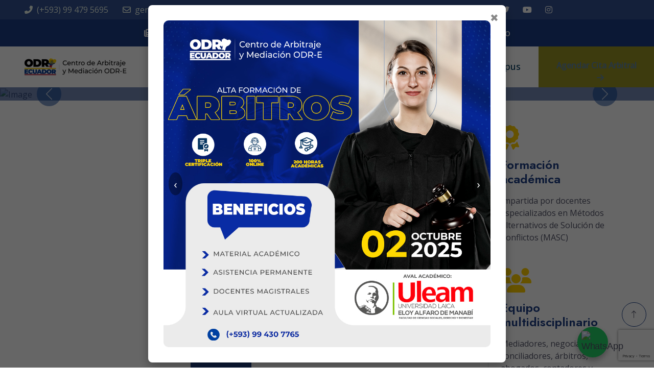

--- FILE ---
content_type: text/html; charset=UTF-8
request_url: https://odrecuador.com/index.php/odr-e-amazonia/assets/lib/wow/wow.min.js
body_size: 15959
content:

<!DOCTYPE html>
<html lang="es">
    <head>
        <script async src="https://www.googletagmanager.com/gtag/js?id=G-S00VWDFCLZ"></script>
<script>
    window.dataLayer = window.dataLayer || [];
    function gtag() {
        dataLayer.push(arguments);
    }
    gtag('js', new Date());

    gtag('config', 'G-S00VWDFCLZ');
</script>
<title>Centro de Arbitraje y Mediación - ODR Ecuador</title>
<script type="application/ld+json">{"@context":"http:\/\/schema.org","@type":"Organization","name":"Centro de Arbitraje y Mediaci\u00f3n - ODR Ecuador","address":{"@type":"PostalAddress","streetAddress":"Av. Quito y Calle Carlos Julio Arosemena | diagonal a la casa judicial de Quevedo, junto a la UTEQ","addressLocality":"Quevedo","addressRegion":"Los R\u00edos","postalCode":"120310","addressCountry":"Ecuador"},"telephone":"+593994795695","logo":"https:\/\/odrecuador.com\/img\/icon\/logotipo-192x192.webp"}</script><meta http-equiv="content-type" content="text/html; charset=UTF-8" />
<meta content="width=device-width, initial-scale=1.0" name="viewport">
<meta content="odr, odr ecuador, justicia, servicios de mediacion, asesoría legal, resolución de disputas, arbitraje" name="keywords">
<meta content="Sitio web oficial del Centro de Arbitraje y Mediación ODR-E" name="description">
<meta name="author" content="Centro de Arbitraje y Mediación ODR Ecuador" />
<link rel="canonical" href="https://odrecuador.com/" />
<link rel="icon" href="https://odrecuador.com/assets/img/list/logotipo-32x32.webp" sizes="32x32" />
<link rel="icon" href="https://odrecuador.com/assets/img/list/logotipo-192x192.webp" sizes="192x192" />
<link rel="apple-touch-icon" href="https://odrecuador.com/assets/img/list/logotipo-180x180.webp" />
<meta name="msapplication-TileImage" content="https://odrecuador.com/assets/img/list/logotipo-270x270.webp" />
<link rel="preconnect" href="https://fonts.googleapis.com">
<link rel="preconnect" href="https://fonts.gstatic.com" crossorigin>
<link href="https://fonts.googleapis.com/css2?family=Jost:wght@500;600;700&family=Open+Sans:wght@400;500&display=swap" rel="stylesheet"/>
<link href="https://fonts.googleapis.com/css2?family=UnifrakturMaguntia&display=swap" rel="stylesheet">
<link href="https://cdnjs.cloudflare.com/ajax/libs/font-awesome/5.10.0/css/all.min.css" rel="stylesheet"/>
<link href="https://cdn.jsdelivr.net/npm/bootstrap-icons@1.4.1/font/bootstrap-icons.css" rel="stylesheet"/>
<!--Open Graph / Facebook-->
<meta property="og:type" content="website" />
<meta property="og:url" content="https://odrecuador.com/" />
<meta property="og:title" content="ODR Ecuador" />
<meta property="og:description" content="Sitio web oficial del Centro de Arbitraje y Mediación ODR-E" />
<meta property="og:image" content="https://odrecuador.com/assets/img/list/portada-pagina-principal-odr-ecuador.jpg" />
<meta property="og:site_name" content="odrecuador.com" />
<!--Twitter-->
<meta property="twitter:card" content="summary_large_image" />
<meta property="twitter:url" content="https://odrecuador.com/" />
<meta property="twitter:title" content="ODR Ecuador" />
<meta property="twitter:description" content="Sitio web oficial del Centro de Arbitraje y Mediación ODR-E" />
<meta property="twitter:image" content="https://odrecuador.com/assets/img/list/portada-pagina-principal-odr-ecuador.jpg"/>

<link href="https://odrecuador.com/assets/lib/animate/animate.min.css" rel="stylesheet">
<link href="https://odrecuador.com/assets/lib/owlcarousel/assets/owl.carousel.min.css" rel="stylesheet">
<link href="https://odrecuador.com/assets/lib/lightbox/css/lightbox.min.css" rel="stylesheet">
<link href="https://odrecuador.com/assets/css/bootstrap.min.css" rel="stylesheet">
<link href="https://odrecuador.com/assets/css/style.css" rel="stylesheet">
<script src="https://www.google.com/recaptcha/api.js?render=6LfIdfgnAAAAADbuTCCwqSpvcHBa6_dj_y5RC8Nm"></script>    </head>
<!-- POP-UP GALERÍA CON FLECHAS DENTRO DE LA IMAGEN -->
<style>
.popup-overlay {
  position: fixed;
  top: 0;
  left: 0;
  width: 100%;
  height: 100%;
  background: rgba(0, 0, 0, 0.6);
  display: none;
  align-items: center;
  justify-content: center;
  z-index: 99999;
}

.popup-box {
  background: #fff;
  border-radius: 8px;
  padding: 30px;
  max-width: 700px;
  width: 90%;
  position: relative;
  animation: fadeIn 0.4s ease;
  box-shadow: 0 8px 20px rgba(0, 0, 0, 0.3);
}

.image-wrapper {
  position: relative;
}

.popup-box img {
  max-width: 100%;
  border-radius: 10px;
  display: block;
}

.popup-close {
  position: absolute;
  top: 10px;
  right: 14px;
  font-size: 20px;
  color: #888;
  cursor: pointer;
}

.popup-arrow {
  position: absolute;
  top: 50%;
  transform: translateY(-50%);
  font-size: 22px;
  color: #fff;
  background: rgba(0, 0, 0, 0.4);
  border-radius: 50%;
  padding: 6px 10px;
  cursor: pointer;
  user-select: none;
  transition: background 0.3s ease;
  z-index: 10;
}

.popup-arrow:hover {
  background: rgba(0, 0, 0, 0.6);
}

.popup-arrow.left {
  left: 10px;
}

.popup-arrow.right {
  right: 10px;
}

@keyframes fadeIn {
  from { opacity: 0; transform: scale(0.8); }
  to { opacity: 1; transform: scale(1); }
}
</style>

<div class="popup-overlay" id="popupOverlay">
  <div class="popup-box">
    <span class="popup-close" onclick="closePopup()">✖</span>
    <div class="image-wrapper">
      <span class="popup-arrow left" onclick="prevImage()">‹</span>
      <img id="popupImage" src="" alt="Pop-up destacado">
      <span class="popup-arrow right" onclick="nextImage()">›</span>
    </div>
  </div>
</div>

<script>
// Lista de imágenes
const popupImages = [
  '/assets/img/popup/arbitraje-02oct.webp',
];

let currentIndex = 0;

function showImage(index) {
  const imageElement = document.getElementById('popupImage');
  if (popupImages[index]) {
    imageElement.src = popupImages[index];
  }
}

function prevImage() {
  currentIndex = (currentIndex - 1 + popupImages.length) % popupImages.length;
  showImage(currentIndex);
}

function nextImage() {
  currentIndex = (currentIndex + 1) % popupImages.length;
  showImage(currentIndex);
}

window.addEventListener('load', function () {
  showImage(currentIndex);
  document.getElementById('popupOverlay').style.display = 'flex';
});

function closePopup() {
  document.getElementById('popupOverlay').style.display = 'none';
}
</script>
    <body>
        <div class="container-fluid bg-light text-light px-0">
    <div class="row gx-0 d-lg-flex">
        <div class="col-12 col-lg-7 px-5 text-start d-none d-lg-block">
            <div class="h-100 d-inline-flex align-items-center me-4">
                <span class="fa fa-phone-alt me-2"></span>
                <span>(+593) 99 479 5695</span>
            </div>
            <div class="h-100 d-inline-flex align-items-center">
                <span class="far fa-envelope me-2"></span>
                <span>gerencia@odrecuador.com</span>
            </div>
        </div>
        <div class="col-12 col-lg-4 px-5 text-start d-lg-none">
            <div class="h-100 d-flex flex-column align-items-center">
                <div class="h-100 d-inline-flex align-items-center me-4">
                    <span class="fa fa-phone-alt me-2"></span>
                    <span>(+593) 99 479 5695</span>
                </div>
                <div class="h-100 d-inline-flex align-items-center">
                    <span class="far fa-envelope me-2"></span>
                    <span>gerencia@odrecuador.com</span>
                </div>
            </div>
        </div>
        <div class="col-12 col-lg-5 px-3 text-center text-lg-end">
            <div class="h-100 d-flex justify-content-center align-items-center">
                <a class="btn d-inline-block icon-social-btn" href="https://www.facebook.com/naulacorp"
                   data-toggle="tooltip" data-placement="bottom" title="Visitar perfil de Facebook"><i class="fab fa-facebook-f" aria-hidden="true"></i></a>
                <a class="btn d-inline-block icon-social-btn" href="https://twitter.com/ODREcuador"
                   data-toggle="tooltip" data-placement="bottom" title="Visitar perfil de Twitter"><i class="fab fa-twitter" aria-hidden="true"></i></a>
                <a class="btn d-inline-block icon-social-btn" href="https://www.youtube.com/channel/UCK2-gFfSJ9xgU1fUMRCzyGg"
                   data-toggle="tooltip" data-placement="bottom" title="Visitar canal de Youtube"><i class="fab fa-youtube" aria-hidden="true"></i></a>
                <a class="btn d-inline-block icon-social-btn" href="https://www.instagram.com/odr_ecuadoroficial/"
                   data-toggle="tooltip" data-placement="bottom" title="Visitar perfil de Instagram"><i class="fab fa-instagram" aria-hidden="true"></i></a>
            </div>
        </div>
    </div>
</div>
<nav class="navbar navbar-expand-lg bg-dark navbar-dark p-0">
    <button type="button" class="navbar-toggler me-4 d-sm-none m-2" data-bs-toggle="collapse" data-bs-target="#navbarCollapse1">
        <span class="navbar-toggler-icon"></span>
    </button>
    <div class="collapse navbar-collapse" id="navbarCollapse1">
        <div class="navbar-nav mx-auto">
            <a class="nav-item nav-link item-menu m-2 " href="https://odrecuador.com/noticias"
               data-toggle="tooltip" data-placement="bottom" title="Ir al sitio web de Noticias"><i class="fa fa-newspaper" aria-hidden="true"></i>&nbsp;Noticias</a>
            <a class="nav-item nav-link item-menu m-2 " href="https://odrecuador.com/cooperacion-internacional"
               data-toggle="tooltip" data-placement="bottom" title="Ir al sitio web de Cooperación Internacional"><i class="fa fa-globe" aria-hidden="true"></i>&nbsp;Cooperación Internacional</a>
               <a class="nav-item nav-link item-menu m-2 " href="https://odrecuador.com/becas"
               data-toggle="tooltip" data-placement="bottom" title="Ir al sitio web del Programa de Becas "><i class="fa fa-ticket-alt" aria-hidden="true"></i>&nbsp;Programa de Becas</a>
            <a class="nav-item nav-link item-menu m-2 " href="https://odrecuador.com/mapa-del-sitio"
               data-toggle="tooltip" data-placement="bottom" title="Ver el mapa del sitio web"><i class="fa fa-solid fa-sitemap" aria-hidden="true"></i>&nbsp;Mapa del sitio</a>
        </div>
    </div>
</nav>
<nav class="navbar navbar-expand-lg bg-white navbar-light sticky-top p-0">
    <a href="https://odrecuador.com/" class="navbar-brand d-flex align-items-center px-4 px-lg-5">
        <img src="https://odrecuador.com/assets/img/list/logo-odr-200x35.webp" alt="Logotipo de ODR Ecuador" width="200" height="35" />
    </a>
    <button type="button" class="navbar-toggler me-4" data-bs-toggle="collapse" data-bs-target="#navbarCollapse">
        <span class="navbar-toggler-icon"></span>
    </button>
    <div class="collapse navbar-collapse" id="navbarCollapse">
        <div class="navbar-nav ms-auto p-4 p-lg-0">
            <a href="https://odrecuador.com/" class="nav-item nav-link active">Inicio</a>
            <div class="nav-item dropdown">
                <a href="https://odrecuador.com/quienes-somos" class="nav-link dropdown-toggle " data-bs-toggle="dropdown">Quiénes somos</a>
                <div class="dropdown-menu bg-light m-0">
                    <a href="https://odrecuador.com/autoridades" class="dropdown-item ">Autoridades nacionales</a>
                    <a href="https://odrecuador.com/oficinas-dependientes" class="dropdown-item ">Oficinas</a>
                    <a href="https://odrecuador.com/vinculacion" class="dropdown-item ">Vinculación</a>
                </div>
            </div>
            <div class="nav-item dropdown">
                <a href="https://odrecuador.com/formacion" class="nav-link dropdown-toggle " data-bs-toggle="dropdown">Formación</a>
                <div class="dropdown-menu bg-light m-0">
                    <a href="https://odrecuador.com/mediadores" class="dropdown-item ">Mediadores</a>
                    <a href="https://odrecuador.com/arbitros" class="dropdown-item ">Árbitros</a>
               </div>
            </div>
            <div class="nav-item dropdown">
            <a href="https://odrecuador.com/mediacion" class="nav-link dropdown-toggle ">MASC</a>
            <div class="dropdown-menu bg-light m-0">
                <a href="https://odrecuador.com/mediacion" class="dropdown-item ">Mediación</a>
                <a href="https://odrecuador.com/arbitraje" class="dropdown-item ">Arbitraje</a>
                </div>
            </div>
            <a href="https://odrecuador.com/contacto" class="nav-item nav-link ">Contacto</a>
            <a href="https://campus.odrecuador.com" class="nav-item nav-link ">Campus</a>
        </div>
        <a href="https://odrecuador.com/agendar-mediacion" class="btn button-action-live py-4 px-lg-4 rounded-0 d-lg-block  w-100">Agendar Cita Arbitral<i class="fa fa-arrow-right ms-3"></i></a>
    </div>
</nav>

        <!-- Carousel Start -->
        <div class="container-fluid p-0 wow fadeIn" data-wow-delay="0.1s">
            <div id="header-carousel" class="carousel slide" data-bs-ride="carousel">
                <div class="carousel-inner">
                    <div class="carousel-item active">
                        <img class="w-100" src="assets/img/list/odr-slider.webp" alt="Image">
                        <div class="carousel-caption">
                            <div class="container">
                                <div class="row justify-content-center">
                                    <div class="col-lg-8">
                                        <h1 class="display-1 text-white mb-5 animated slideInDown">¿QUIERES SOLUCIÓN?</h1>
                                        <a href="agendar-mediacion" class="btn btn-sec-wp py-sm-3 px-sm-4">¡BUSCA MEDIACIÓN!</a>
                                    </div>
                                </div>
                            </div>
                        </div>
                    </div>
                    <div class="carousel-item">
                        <img class="w-100" src="assets/img/list/becas-odr-slider.webp" alt="Image">
                        <div class="carousel-caption">
                            <div class="container">
                                <div class="row justify-content-center">
                                    <div class="col-lg-7">
                                        <h1 class="display-1 text-white mb-5 animated slideInDown">PROGRAMA DE BECAS</h1>
                                        <a href="becas" class="btn btn-sec-wp py-sm-3 px-sm-4">Ver información</a>
                                    </div>
                                </div>
                            </div>
                        </div>
                    </div>
                </div>
                <button class="carousel-control-prev" type="button" data-bs-target="#header-carousel"
                        data-bs-slide="prev">
                    <span class="carousel-control-prev-icon" aria-hidden="true"></span>
                    <span class="visually-hidden">Previous</span>
                </button>
                <button class="carousel-control-next" type="button" data-bs-target="#header-carousel"
                        data-bs-slide="next">
                    <span class="carousel-control-next-icon" aria-hidden="true"></span>
                    <span class="visually-hidden">Next</span>
                </button>
            </div>
        </div>
        <!-- Carousel End -->
        <!-- About Start -->
        <div class="container-xxl py-5">
            <div class="container">
                <div class="row g-5 align-items-end">
                    <div class="col-lg-3 col-md-5 wow fadeInUp" data-wow-delay="0.1s">
                        <img class="img-fluid rounded" data-wow-delay="0.1s" src="assets/img/list/imagen-odr.webp">
                    </div>
                    <div class="col-lg-6 col-md-7 wow fadeInUp" data-wow-delay="0.3s">
                        <h1 class="display-1 title-webpage mb-0">99%</h1>
                        <p class="text-primary mb-4">Efectividad</p>
                        <h1 class="display-5 mb-4 text-primary">Impulsamos la cultura de paz en el Ecuador</h1>
                        <p class="mb-4">ODR-Ecuador aportar a la sociedad en la construcción de una cultura de paz y desarrollo sostenible, a través de la capacitación y la investigación junto con la educación en mediación busca que los conflictos sean resueltos de una manera más pacifica, eficaz y efectiva.</p>
                        <a class="btn btn-sec-wp py-3 px-4" href="quienes-somos" data-toggle="tooltip" data-placement="bottom" title="Ir al sitio web de Quienes somos">Leer más</a>
                    </div>
                    <div class="col-lg-3 col-md-12 wow fadeInUp" data-wow-delay="0.5s">
                        <div class="row g-5">
                            <div class="col-12 col-sm-6 col-lg-12">
                                <div class="border-start ps-4">
                                    <i class="fa fa-award fa-3x title-webpage mb-3" aria-hidden="true"></i>
                                    <h4 class="mb-3 text-primary">Formación académica</h4>
                                    <span>Impartida por docentes especializados en Métodos Alternativos de Solución de Conflictos (MASC)</span>
                                </div>
                            </div>
                            <div class="col-12 col-sm-6 col-lg-12">
                                <div class="border-start ps-4">
                                    <i class="fa fa-users fa-3x title-webpage mb-3" aria-hidden="true"></i>
                                    <h4 class="mb-3 text-primary">Equipo multidisciplinario</h4>
                                    <span>Mediadores, negociadores, conciliadores, árbitros, abogados, contadores y TIC's con vasta experiencia</span>
                                </div>
                            </div>
                        </div>
                    </div>
                </div>
            </div>
        </div>
        <!-- About End -->
        <!-- Facts Start -->
<link rel="stylesheet" href="https://cdnjs.cloudflare.com/ajax/libs/font-awesome/6.5.0/css/all.min.css">

<style>
.statistics-section {
  display: flex;
  flex-wrap: wrap;
  justify-content: center;
  background-image: url('assets/img/list/cifras-mediadores.webp');
  background-size: cover;
  background-position: center;
  padding: 80px 20px;
  color: #1c3e85;
  text-align: center;
}

.statistic {
  flex: 1 1 200px;
  max-width: 250px;
  margin: 20px;
  background: #fff;
  padding: 30px 15px;
  border-radius: 12px;
  box-shadow: 0 4px 10px rgba(0,0,0,0.3);
  transition: transform 0.3s ease;
  position: relative;
  border: 2px solid transparent;
  animation: pulse-border 2s infinite, pulse-scale 2s infinite;
}

.statistic:hover {
  transform: translateY(-5px);
}

.statistic .icon {
  font-size: 50px;
  margin-bottom: 15px;
  color: #1c3e85;
}

.statistic .number {
  font-size: 40px;
  font-weight: bold;
}

.statistic .label {
  font-size: 18px;
  margin-top: 8px;
}

/* Animación del borde amarillo */
@keyframes pulse-border {
  0% {
    border-color: transparent;
    box-shadow: 0 0 0 0 rgba(255, 215, 0, 0.5);
  }
  50% {
    border-color: #FFD700;
    box-shadow: 0 0 15px 8px rgba(255, 215, 0, 0.3);
  }
  100% {
    border-color: transparent;
    box-shadow: 0 0 0 0 rgba(255, 215, 0, 0.5);
  }
}

/* Animación de “latido” o escalado */
@keyframes pulse-scale {
  0%, 100% {
    transform: scale(1);
  }
  50% {
    transform: scale(1.05);
  }
}
</style>

<section class="statistics-section">
  <div class="statistic">
    <div class="icon"><i class="fas fa-building"></i></div>
    <div class="number" data-target="65">0</div>
    <div class="label">Oficinas Dependientes</div>
  </div>
  <div class="statistic">
    <div class="icon"><i class="fas fa-user-graduate"></i></div>
    <div class="number" data-target="1200">0</div>
    <div class="label">Mediadores Formados</div>
  </div>
  <div class="statistic">
    <div class="icon"><i class="fas fa-globe"></i></div>
    <div class="number" data-target="15">0</div>
    <div class="label">ODR Internacionales</div>
  </div>
  <div class="statistic">
    <div class="icon"><i class="fas fa-file-alt"></i></div>
    <div class="number" data-target="7000">0</div>
    <div class="label">Actas de Mediación</div>
  </div>
</section>

<script>
document.addEventListener('DOMContentLoaded', () => {
  const counters = document.querySelectorAll('.number');
  counters.forEach(counter => {
    const updateCount = () => {
      const target = +counter.getAttribute('data-target');
      const count = +counter.innerText;
      const increment = target / 200;

      if (count < target) {
        counter.innerText = Math.ceil(count + increment);
        setTimeout(updateCount, 10);
      } else {
        counter.innerText = target.toLocaleString();
      }
    };
    updateCount();
  });
});
</script>
        <!-- Facts End -->
        <!-- Features Start -->
<style>
@keyframes pulse-box {
  0% {
    transform: scale(1);
    box-shadow: 0 0 0 0 rgba(255, 215, 0, 0.4);
  }
  50% {
    transform: scale(1.05);
    box-shadow: 0 0 15px 10px rgba(255, 215, 0, 0.2);
  }
  100% {
    transform: scale(1);
    box-shadow: 0 0 0 0 rgba(255, 215, 0, 0.4);
  }
}

.pulse-box {
  animation: pulse-box 2s infinite;
}
</style>

<!-- 🔹 SECCIÓN COMPLETA CON CLASE pulse-when-visible -->

<div class="container-xxl py-5">
  <div class="container">
    <div class="row g-5 align-items-center">
      <div class="col-lg-5 wow fadeInUp" data-wow-delay="0.1s">
        <p class="fs-5 fw-bold text-primary">¿Por qué elegirnos?</p>
        <h1 class="display-5 mb-4 text-primary">Nuestros valores y profesionalismo nos diferencian</h1>
        <p class="mb-4">Somos un equipo de mediadores profesionales multidisciplinarios; entre ellos negociadores, árbitros, con vasta experiencia resolviendo conflictos en vía extrajudicial como judicial.</p>
        <a class="btn btn-sec-wp py-3 px-4" href="agendar-mediacion">Agendar mediación</a>
      </div>
      <div class="col-lg-7">
        <div class="row g-4 align-items-center">
          <div class="col-md-12">
            <div class="row g-4">
              <div class="col-lg-4 col-6 wow fadeIn" data-wow-delay="0.1s">
                <div class="text-center rounded py-5 px-4 pulse-when-visible" style="background-color: #325191;">
                  <div class="btn-square bg-light rounded-circle mx-auto mb-4" style="width: 90px; height: 90px;">
                    <i class="fa fa-balance-scale fa-3x text-light" aria-hidden="true"></i>
                  </div>
                  <h5 class="mb-0 text-white">Honestidad</h5>
                </div>
              </div>
              <div class="col-lg-4 col-6 wow fadeIn" data-wow-delay="0.2s">
                <div class="text-center rounded py-5 px-4 pulse-when-visible" style="background-color: #325191;">
                  <div class="btn-square bg-light rounded-circle mx-auto mb-4" style="width: 90px; height: 90px;">
                    <i class="fa fa-comments fa-3x text-light" aria-hidden="true"></i>
                  </div>
                  <h5 class="mb-0 text-white">Fidelidad</h5>
                </div>
              </div>
              <div class="col-lg-4 col-6 wow fadeIn" data-wow-delay="0.3s">
                <div class="text-center rounded py-5 px-4 pulse-when-visible" style="background-color: #325191;">
                  <div class="btn-square bg-light rounded-circle mx-auto mb-4" style="width: 90px; height: 90px;">
                    <i class="fa fa-users fa-3x text-light" aria-hidden="true"></i>
                  </div>
                  <h5 class="mb-0 text-white">Solidaridad</h5>
                </div>
              </div>
              <div class="col-6 wow fadeIn" data-wow-delay="0.4s">
                <div class="text-center rounded py-5 px-4 pulse-when-visible" style="background-color: #325191;">
                  <div class="btn-square bg-light rounded-circle mx-auto mb-4" style="width: 90px; height: 90px;">
                    <i class="fa fa-lock fa-3x text-light" aria-hidden="true"></i>
                  </div>
                  <h5 class="mb-0 text-white">Confidencialidad</h5>
                </div>
              </div>
              <div class="col-lg-6 col-12 wow fadeIn" data-wow-delay="0.4s">
                <div class="text-center rounded py-5 px-4 pulse-when-visible" style="background-color: #325191;">
                  <div class="btn-square bg-light rounded-circle mx-auto mb-4" style="width: 90px; height: 90px;">
                    <i class="fa fa-gavel fa-3x text-light" aria-hidden="true"></i>
                  </div>
                  <h5 class="mb-0 text-white">Imparcialidad</h5>
                </div>
              </div>
              <div class="col-lg-6 col-12 wow fadeIn" data-wow-delay="0.5s">
                <div class="text-center rounded py-5 px-4 pulse-when-visible" style="background-color: #325191;">
                  <div class="btn-square bg-light rounded-circle mx-auto mb-4" style="width: 90px; height: 90px;">
                    <i class="fa fa-check-circle fa-3x text-light" aria-hidden="true"></i>
                  </div>
                  <h5 class="mb-0 text-white">Capacidad demostrada</h5>
                </div>
              </div>
              <div class="col-lg-6 col-12 wow fadeIn" data-wow-delay="0.5s">
                <div class="text-center rounded py-5 px-4 pulse-when-visible" style="background-color: #325191;">
                  <div class="btn-square bg-light rounded-circle mx-auto mb-4" style="width: 90px; height: 90px;">
                    <i class="fa fa-graduation-cap fa-3x text-light" aria-hidden="true"></i>
                  </div>
                  <h5 class="mb-0 text-white">Capacitación permanente</h5>
                </div>
              </div>
            </div>
          </div>
        </div>
      </div>
    </div>
  </div>
</div>

<!-- 🔹 JAVASCRIPT PARA APLICAR LA ANIMACIÓN CUANDO SE VEA -->
<script>
document.addEventListener("DOMContentLoaded", function () {
  const items = document.querySelectorAll(".pulse-when-visible");

  const observer = new IntersectionObserver((entries) => {
    entries.forEach(entry => {
      if (entry.isIntersecting) {
        entry.target.classList.add("pulse-box");
        observer.unobserve(entry.target); // Elimina esta línea si quieres que se repita cada vez que entra
      }
    });
  }, {
    threshold: 0.3
  });

  items.forEach(item => observer.observe(item));
});
</script>
        <!-- Features End -->
        <div class="striped-separator"></div>
        <div class="container-xxl py-5">
            <div class="container">
                <div class="text-center mx-auto wow fadeInUp" data-wow-delay="0.1s" style="max-width: 500px;">
                    <h1 class="mb-5 text-primary">Últimas noticias</h1>
                </div>
                <div class="row g-0 no-gutters">
                    <div class="owl-carousel news-carousel" id="news-container">
                    <div class="col-lg-12 col-md-12 col-12"><div class="row g-0 no-gutters"><div class="col-lg-6 col-12 panel-info-news"><div class="row"><h2 class="m-0 text-primary">El equipo del Centro de Mediación ODR Ecuador instaló un stand con el propósito de promocionar los servicios de mediación.</div><div class="row m-3"><p class="fs-5 text-news-panel p-limit-lines">Casa abierta - 4 Septiembre </p></div><div class="row text-center" style="visibility: visible; animation-delay: 0.5s; animation-name: fadeInUp;"><a class="btn btn-read-news py-3 px-4" href="./noticia/reconocimiento-jalisco.webp">Leer noticia completa</a></div></div><div class="col-lg-6 col-12"><div class="ratio ratio-16x9"><img class="img-fluid" src="assets/img/noticia/reconocimiento-jalisco.webp" alt="El equipo del Centro de Mediación ODR Ecuador instaló un stand con el propósito de promocionar los servicios de mediación." /></div></div></div></div><div class="col-lg-12 col-md-12 col-12"><div class="row g-0 no-gutters"><div class="col-lg-6 col-12 panel-info-news"><div class="row"><h2 class="m-0 text-primary">El equipo del Centro de Mediación ODR Ecuador instaló un stand con el propósito de promocionar los servicios de mediación.</div><div class="row m-3"><p class="fs-5 text-news-panel p-limit-lines">Casa abierta - 4 Septiembre </p></div><div class="row text-center" style="visibility: visible; animation-delay: 0.5s; animation-name: fadeInUp;"><a class="btn btn-read-news py-3 px-4" href="./noticia/casa-abierta-4sep">Leer noticia completa</a></div></div><div class="col-lg-6 col-12"><div class="ratio ratio-16x9"><img class="img-fluid" src="assets/img/noticia/casa-abierta-4sep.webp" alt="El equipo del Centro de Mediación ODR Ecuador instaló un stand con el propósito de promocionar los servicios de mediación." /></div></div></div></div><div class="col-lg-12 col-md-12 col-12"><div class="row g-0 no-gutters"><div class="col-lg-6 col-12 panel-info-news"><div class="row"><h2 class="m-0 text-primary">Se firma importante convenio de cooperación con la cámara de Comercio de Quevedo</div><div class="row m-3"><p class="fs-5 text-news-panel p-limit-lines">Firma de convenio entre ODR Ecuador y Cámara de Comercio de Quevedo</p></div><div class="row text-center" style="visibility: visible; animation-delay: 0.5s; animation-name: fadeInUp;"><a class="btn btn-read-news py-3 px-4" href="./noticia/convenio-camara-comercio-quevedo">Leer noticia completa</a></div></div><div class="col-lg-6 col-12"><div class="ratio ratio-16x9"><img class="img-fluid" src="assets/img/noticia/camara-comercio-quevedo.webp" alt="Se firma importante convenio de cooperación con la cámara de Comercio de Quevedo" /></div></div></div></div><div class="col-lg-12 col-md-12 col-12"><div class="row g-0 no-gutters"><div class="col-lg-6 col-12 panel-info-news"><div class="row"><h2 class="m-0 text-primary">La Mediación: Una Herramienta Esencial para Notarios y Empleados de Notarías</div><div class="row m-3"><p class="fs-5 text-news-panel p-limit-lines">Firma de convenio entre ODR Ecuador y Colegio de Notarios de Tungurahua</p></div><div class="row text-center" style="visibility: visible; animation-delay: 0.5s; animation-name: fadeInUp;"><a class="btn btn-read-news py-3 px-4" href="./noticia/colegio-notarios-tungurahua">Leer noticia completa</a></div></div><div class="col-lg-6 col-12"><div class="ratio ratio-16x9"><img class="img-fluid" src="assets/img/noticia/colegio-notarios-tungurahua.webp" alt="La Mediación: Una Herramienta Esencial para Notarios y Empleados de Notarías" /></div></div></div></div>                    </div>
                </div>
                <div class="row g-4 m-3">
                    <div class="col-lg-12 wow fadeInUp text-center" data-wow-delay="0.5s" style="visibility: visible; animation-delay: 0.5s; animation-name: fadeInUp;">
                        <a class="btn btn-sec-wp py-3 px-4" href="noticias.php">Explorar</a>
                    </div>
                </div>
            </div>
        </div>
        <!-- Service Start -->
        <div class="striped-separator"></div>
        <div class="container-xxl py-5">
            <div class="container">
                <div class="text-center mx-auto wow fadeInUp" data-wow-delay="0.1s" style="max-width: 500px;">
                    <h1 class="display-5 mb-2 text-primary">Nuestros servicios</h1>
                    <p class="fs-5 fw-bold mb-5 text-primary">Servicios que ofrecemos a nuestros clientes</p>
                </div>
                <div class="row g-4">
                    <div class="col-lg-4 col-md-6 wow fadeInUp" data-wow-delay="0.1s">
                        <div class="service-item rounded d-flex h-100">
                            <div class="service-img rounded">
                                <img class="img-fluid" src="assets/img/list/imagen-servicio-civil.webp" alt="">
                            </div>
                            <div class="service-text rounded p-5">
                                <div class="btn-square rounded-circle mx-auto mb-3">
                                    <img class="img-fluid" src="assets/img/list/servicio-civil.png" alt="Icon">
                                </div>
                                <h4 class="mb-3">Civil</h4>
                                <p class="mb-4">Demarcación de linderos, partición voluntaria de bienes sucesorios, partición de la extinta sociedad conyugal, entre otros.</p>
                                <a class="btn btn-sm" href="servicios#civil"><i class="fa fa-plus text-primary me-2" aria-hidden="true"></i>Leer más</a>
                            </div>
                        </div>
                    </div>
                    <div class="col-lg-4 col-md-6 wow fadeInUp" data-wow-delay="0.3s">
                        <div class="service-item rounded d-flex h-100">
                            <div class="service-img rounded">
                                <img class="img-fluid" src="assets/img/list/imagen-servicio-transito.webp" alt="">
                            </div>
                            <div class="service-text rounded p-5">
                                <div class="btn-square rounded-circle mx-auto mb-3">
                                    <img class="img-fluid" src="assets/img/list/servicio-transito.png" alt="Icon">
                                </div>
                                <h4 class="mb-3">Tránsito</h4>
                                <p class="mb-4">Lesiones, daños materiales e indemnizaciones.</p>
                                <a class="btn btn-sm" href="servicios#transito"><i class="fa fa-plus text-primary me-2" aria-hidden="true"></i>Leer más</a>
                            </div>
                        </div>
                    </div>
                    <div class="col-lg-4 col-md-6 wow fadeInUp" data-wow-delay="0.5s">
                        <div class="service-item rounded d-flex h-100">
                            <div class="service-img rounded">
                                <img class="img-fluid" src="assets/img/list/imagen-servicio-ninez.webp" alt="">
                            </div>
                            <div class="service-text rounded p-5">
                                <div class="btn-square rounded-circle mx-auto mb-3">
                                    <img class="img-fluid" src="assets/img/list/servicio-ninez.png" alt="Icon">
                                </div>
                                <h4 class="mb-3">Niñez y Adolescencia</h4>
                                <p class="mb-4">Alimentación, Paternidad, Ayuda prenatal, Tenencia, Regulación de visitas, incremento y/o rebaja de pensión alimenticia.</p>
                                <a class="btn btn-sm" href="servicios#ninez-y-adolescencia"><i class="fa fa-plus text-primary me-2" aria-hidden="true"></i>Leer más</a>
                            </div>
                        </div>
                    </div>
                    <div class="col-lg-4 col-md-6 wow fadeInUp" data-wow-delay="0.1s">
                        <div class="service-item rounded d-flex h-100">
                            <div class="service-img rounded">
                                <img class="img-fluid" src="assets/img/list/imagen-servicio-penal.webp" alt="">
                            </div>
                            <div class="service-text rounded p-5">
                                <div class="btn-square rounded-circle mx-auto mb-3">
                                    <img class="img-fluid" src="assets/img/list/servicio-penal.png" alt="Icon">
                                </div>
                                <h4 class="mb-3">Penal</h4>
                                <p class="mb-4">Delitos sancionados con pena máxima privativa de libertad de hasta cinco años.</p>
                                <a class="btn btn-sm" href="servicios#penal"><i class="fa fa-plus text-primary me-2" aria-hidden="true"></i>Leer más</a>
                            </div>
                        </div>
                    </div>
                    <div class="col-lg-4 col-md-6 wow fadeInUp" data-wow-delay="0.3s">
                        <div class="service-item rounded d-flex h-100">
                            <div class="service-img rounded">
                                <img class="img-fluid" src="assets/img/list/imagen-servicio-laboral.webp" alt="">
                            </div>
                            <div class="service-text rounded p-5">
                                <div class="btn-square rounded-circle mx-auto mb-3">
                                    <img class="img-fluid" src="assets/img/list/servicio-laboral.png" alt="Icon">
                                </div>
                                <h4 class="mb-3">Laboral</h4>
                                <p class="mb-4">Forma de pago de liquidación laboral, Forma de pago de jubilación patronal.</p>
                                <a class="btn btn-sm" href="servicios#laboral"><i class="fa fa-plus text-primary me-2" aria-hidden="true"></i>Leer más</a>
                            </div>
                        </div>
                    </div>
                    <div class="col-lg-4 col-md-6 wow fadeInUp" data-wow-delay="0.5s">
                        <div class="service-item rounded d-flex h-100">
                            <div class="service-img rounded">
                                <img class="img-fluid" src="assets/img/list/imagen-servicio-inquilinato.webp" alt="">
                            </div>
                            <div class="service-text rounded p-5">
                                <div class="btn-square rounded-circle mx-auto mb-3">
                                    <img class="img-fluid" src="assets/img/list/servicio-inquilinato.png" alt="Icon">
                                </div>
                                <h4 class="mb-3">Inquilinato</h4>
                                <p class="mb-4">Pago de cánones de arrendamientos atrasados, Desocupación del inmueble.</p>
                                <a class="btn btn-sm" href="servicios#inquilinato"><i class="fa fa-plus text-primary me-2" aria-hidden="true"></i>Leer más</a>
                            </div>
                        </div>
                    </div>
                    <div class="col-lg-6 col-md-6 wow fadeInUp mx-auto" data-wow-delay="0.5s">
                        <div class="service-item rounded d-flex h-100">
                            <div class="service-img rounded">
                                <img class="img-fluid" src="assets/img/list/imagen-servicio-comunitario.webp" alt="">
                            </div>
                            <div class="service-text rounded p-5">
                                <div class="btn-square rounded-circle mx-auto mb-3">
                                    <img class="img-fluid" src="assets/img/list/servicio-comunitario.png" alt="Icon">
                                </div>
                                <h4 class="mb-3">Comunitario, usuarios y consumidores</h4>
                                <p class="mb-4">Uso de áreas comunales, Respeto de normas de convivencia comunitaria (Estatutos y Reglamentos), Daños y perjuicios de ínfima cuantía.</p>
                                <a class="btn btn-sm " href="servicios#comunitarios-usuarios-y-consumidores"><i class="fa fa-plus text-primary me-2" aria-hidden="true"></i>Leer más</a>
                            </div>
                        </div>
                    </div>
                    <div class="col-lg-6 col-md-6 wow fadeInUp mx-auto" data-wow-delay="0.5s">
                        <div class="service-item rounded d-flex h-100">
                            <div class="service-img rounded">
                                <img class="img-fluid" src="assets/img/list/imagen-servicio-tributario.webp" alt="">
                            </div>
                            <div class="service-text rounded p-5">
                                <div class="btn-square rounded-circle mx-auto mb-3">
                                    <img class="img-fluid" src="assets/img/list/servicio-tributario.png" alt="Icon">
                                </div>
                                <h4 class="mb-3">Tributario</h4>
                                <p class="mb-4">Determinación de la obligación tributaria, sus intereses, recargos y multas; respecto de los plazos y facilidades de pago de la obligación tributaria a recaudar.</p>
                                <a class="btn btn-sm" href="servicios#tributario"><i class="fa fa-plus text-primary me-2" aria-hidden="true"></i>Leer más</a>
                            </div>
                        </div>
                    </div>
                </div>
            </div>
        </div>
        <!-- Service End -->
        <!-- Projects Start -->
        <div class="striped-separator"></div>
        <div class="container-xxl py-5">
            <div class="container">
                <div class="text-center mx-auto wow fadeInUp" data-wow-delay="0.1s" style="max-width: 500px;">
                    <h1 class="mb-2 text-primary">¡Fórmate como Mediador!</h1>
                    <p class="fs-5 fw-bold mb-5 text-primary">Forma parte de la Red de Mediadores más grande del Ecuador</p>
                </div>
                <div class="row wow fadeInUp" data-wow-delay="0.3s">
                    <div class="col-12 text-center">
                        <ul class="list-inline rounded mb-5" id="portfolio-flters">
                            <li class="mx-2 active" data-filter="*">Todas</li>
                            <li class="mx-2" data-filter=".first">2021</li>
                            <li class="mx-2" data-filter=".second">2022</li>
                            <li class="mx-2" data-filter=".third">2023</li>
                        </ul>
                    </div>
                </div>
                <div class="row g-4 portfolio-container">
                    <div class="col-lg-4 col-md-6 portfolio-item third wow fadeInUp" data-wow-delay="0.1s">
                        <div class="portfolio-inner rounded">
                            <img class="img-fluid" src="assets/img/list/2da-cohorte-mediadores-odr-2023.webp" alt="">
                        </div>
                    </div>
                    <div class="col-lg-4 col-md-6 portfolio-item third wow fadeInUp" data-wow-delay="0.1s">
                        <div class="portfolio-inner rounded">
                            <img class="img-fluid" src="assets/img/list/3ra-cohorte-mediadores-odr-2023.webp" alt="">
                        </div>
                    </div>
                </div>
            </div>
        </div>
        <!-- Projects End -->
        <!-- Team Start -->
        <div class="striped-separator"></div>
        <div class="container-xxl py-5">
            <div class="container">
                <div class="text-center mx-auto wow fadeInUp" data-wow-delay="0.1s" style="max-width: 500px;">
                    <h1 class="mb-5 text-primary">Cursos disponibles</h1>
                </div>
                <div class="row g-4" id="curso-container"></div>
                <div class="row g-4 m-3">
                    <div class="col-lg-12 wow fadeInUp text-center" data-wow-delay="0.5s">
                        <a class="btn btn-sec-wp py-3 px-4" href="formacion">Revisar cursos ofertados</a>
                    </div>
                    </div>
            </div>
        </div>
        <!-- Team End -->
        <!-- Youtube Start -->
        <div class="striped-separator"></div>
        <div class="container-xxl py-5">
            <div class="container">
                <div class="text-center mx-auto wow fadeInUp" data-wow-delay="0.1s" style="max-width: 700px;">
                    <h1 class="mb-5 text-primary">¡Explora nuestros videos en YouTube!</h1>
                </div>
                <div class="row g-4">
                    <div class="col-lg-12 col-md-12 wow fadeInUp" data-wow-delay="0.1s">
                        <div class="ratio ratio-21x9">
                            <a href="https://www.youtube.com/channel/UCzqTvV-6UzaHkFX0IfBVBjQ" data-toggle="tooltip" data-placement="bottom" title="Revisar canal de Youtube">
                                <img class="img-fluid" src="assets/img/list/canal-de-youtube-odr.jpg" alt="Imagen de enlace al canal de Youtube">
                            </a>
                        </div>
                    </div>
                </div>
            </div>
        </div>
        <!-- Youtube End -->
        <div class="container-xxl py-5">
    <div class="container">
        <div class="row g-5">
            <div class="col-lg-5 wow fadeInUp" data-wow-delay="0.1s">
                <p class="fs-5 fw-bold text-primary">Nuestros clientes</p>
                <h2 class="display-5 mb-5 text-primary">Transformamos desafíos en soluciones en conjunto</h2>
                <p class="mb-4">Forjando confianza a través de la resolución. Nuestros clientes, nuestra razón de ser y éxito compartido en cada caso.</p>
            </div>
            <div class="col-lg-7 wow fadeInUp" data-wow-delay="0.1s">
                <div class="owl-carousel testimonial-carousel">
                    <div class="testimonial-item"><img class="img-fluid rounded mb-3" src="./assets/img/list/cc-quevedo.webp" alt=""><p class="fs-5">La Cámara de Comercio de Quevedo es una institución comprometida con el desarrollo de la provincia de Los Ríos. Su trabajo contribuye a la creación de empleo, el aumento de la productividad y la mejora de la competitividad de las empresas locales.</p><h4 class="text-primary">Cámara de Comercio de Quevedo</h4><span>Organización</span></div><div class="testimonial-item"><img class="img-fluid rounded mb-3" src="./assets/img/list/cc-latacunga.webp" alt=""><p class="fs-5">La Cámara de Comercio de Latacunga es una institución privada, sin fines de lucro, que representa y defiende los intereses del sector empresarial de la provincia de Cotopaxi. Fue fundada en 1936 y desde entonces ha sido un actor clave en el desarrollo económico de la región.</p><h4 class="text-primary">Cámara de Comercio de Latacunga</h4><span>Organización</span></div><div class="testimonial-item"><img class="img-fluid rounded mb-3" src="./assets/img/list/epmst.webp" alt=""><p class="fs-5">Es una entidad pública municipal que se encarga de regular y administrar el transporte público en la ciudad de Santo Domingo de los Tsáchilas. Fue creada en 2016, con el objetivo de mejorar la calidad del servicio de transporte público, garantizar la seguridad vial y promover el desarrollo sostenible de la ciudad.</p><h4 class="text-primary">Empresa Pública Municipal de Transporte Terrestre, Tránsito de Santo Domingo</h4><span>Empresa pública</span></div><div class="testimonial-item"><img class="img-fluid rounded mb-3" src="./assets/img/list/epmapaq.webp" alt=""><p class="fs-5">La EPMAPAQ es una empresa pública fundamental para el desarrollo de la ciudad de Quevedo. Su trabajo garantiza el acceso a agua potable y alcantarillado a los habitantes de la ciudad, lo que contribuye a mejorar su calidad de vida y a proteger el medio ambiente.</p><h4 class="text-primary">Empresa Pública Municipal de Agua Potable y Alcantarillado de Quevedo - EPMAPAQ</h4><span>Empresa pública</span></div><div class="testimonial-item"><img class="img-fluid rounded mb-3" src="./assets/img/list/oro-mar.webp" alt=""><p class="fs-5">Es una empresa privada ecuatoriana que se dedica a la producción y difusión de programas de televisión.</p><h4 class="text-primary">Canal Nacional Oro Mar TVHD, PERONE S.A</h4><span>Canal de Televisión en Ecuador</span></div><div class="testimonial-item"><img class="img-fluid rounded mb-3" src="./assets/img/list/aldia.webp" alt=""><p class="fs-5"></p><h4 class="text-primary">Diario Digital ALDIA.COM</h4><span>Medio de comunicación</span></div><div class="testimonial-item"><img class="img-fluid rounded mb-3" src="./assets/img/list/oriental.webp" alt=""><p class="fs-5">Es una empresa ecuatoriana de alimentos que se dedica a la producción y comercialización de pastas alimenticias, fideos, salsas, condimentos y otros productos alimenticios.</p><h4 class="text-primary">Oriental CIA. Ltda.</h4><span>Empresa privada</span></div><div class="testimonial-item"><img class="img-fluid rounded mb-3" src="./assets/img/list/trans-la-mana.webp " alt=""><p class="fs-5">Es una empresa privada ecuatoriana que se dedica al transporte de pasajeros y encomiendas entre las ciudades de Quito, La Maná y otras localidades de la provincia de Cotopaxi.</p><h4 class="text-primary">Cooperativas de Transportes Interprovinciales LA MANÁ</h4><span>Empresa privada</span></div><div class="testimonial-item"><img class="img-fluid rounded mb-3" src="./assets/img/list/trans-sucre.webp" alt=""><p class="fs-5">Es una empresa privada ecuatoriana que se dedica al transporte de pasajeros y encomiendas entre las ciudades de Quito, Guayaquil, Cuenca, Loja y otras localidades del Ecuador.</p><h4 class="text-primary">Cooperativas de Transportes Interprovinciales SUCRE</h4><span>Empresa privada</span></div><div class="testimonial-item"><img class="img-fluid rounded mb-3" src="./assets/img/list/trans-bolivar.webp" alt=""><p class="fs-5">Es una empresa privada ecuatoriana que se dedica al transporte de pasajeros y encomiendas entre las ciudades de Guayaquil, Quito, Cuenca, Loja y otras localidades de la provincia de Bolívar.</p><h4 class="text-primary">Cooperativas de Transportes Interprovinciales BOLIVAR</h4><span>Empresa privada</span></div><div class="testimonial-item"><img class="img-fluid rounded mb-3" src="./assets/img/list/hosp-revelo.webp" alt=""><p class="fs-5">Es un centro médico privado ubicado en la ciudad de Quevedo, en la provincia de Los Ríos, Ecuador.</p><h4 class="text-primary">Hospital del Día, Revelo Grey</h4><span>Empresa privada</span></div><div class="testimonial-item"><img class="img-fluid rounded mb-3" src="./assets/img/list/emp-ganadera.webp" alt=""><p class="fs-5"></p><h4 class="text-primary">Haciendas ganaderas, agrícolas, tabacaleras entre otras de nuestra región y provincia</h4><span>Empresas privadas</span></div><div class="testimonial-item"><img class="img-fluid rounded mb-3" src="./assets/img/list/dintel-kids.webp" alt=""><p class="fs-5"></p><h4 class="text-primary">Dintel Kits</h4><span>Empresa privada</span></div><div class="testimonial-item"><img class="img-fluid rounded mb-3" src="./assets/img/list/embotelladora-agua.webp" alt=""><p class="fs-5"></p><h4 class="text-primary">Embotelladora Agua de la Peña</h4><span>Empresa privada</span></div><div class="testimonial-item"><img class="img-fluid rounded mb-3" src="./assets/img/list/gadquevedo.webp" alt=""><p class="fs-5">Es la institución pública responsable de la administración del cantón Quevedo, en la provincia de Los Ríos, Ecuador.</p><h4 class="text-primary">GAD Municipal Quevedo</h4><span>Empresa pública</span></div><div class="testimonial-item"><img class="img-fluid rounded mb-3" src="./assets/img/list/gad-santo-domingo.webp" alt=""><p class="fs-5">Es una institución importante para el desarrollo del cantón Santo Domingo. Su trabajo contribuye a mejorar la calidad de vida de los ciudadanos del cantón, a promover el desarrollo económico y social, y a proteger el medio ambiente.</p><h4 class="text-primary">GAD Municipal Santo Domingo</h4><span>Empresa pública</span></div><div class="testimonial-item"><img class="img-fluid rounded mb-3" src="./assets/img/list/gad-parrq-elrosario.webp" alt=""><p class="fs-5">Es una institución pública responsable de la administración de la parroquia El Rosario, en el cantón El Empalme, en la provincia de Guayas, Ecuador.</p><h4 class="text-primary">GAD Parroquial de 'EL ROSARIO'</h4><span>Empresa pública</span></div>                </div>
            </div>
        </div>
    </div>
</div>

        <!-- Footer Start -->
<div class="container-fluid bg-dark text-light footer mt-5 py-5 wow fadeIn" data-wow-delay="0.1s">
    <div class="container py-5">
        <div class="row g-5">
            <div class="col-lg-3 col-md-6">
                <h4 class="text-white mb-4">Contacto</h4>
                <p class="mb-2"><i class="fa fa-map-marker-alt me-3" aria-hidden="true"></i>Av. Quito y Calle Carlos Julio Arosemena, diagonal a la casa judicial de Quevedo, junto a la UTEQ - Ecuador</p>
                <p class="mb-2"><i class="fa fa-phone-alt me-3" aria-hidden="true"></i>+593 99 479 5695</p>
                <p class="mb-2"><i class="fa fa-envelope me-3" aria-hidden="true"></i>gerencia@odrecuador.com</p>
                <div class="d-flex pt-2">
                    <a class="btn btn-square btn-ft-ns rounded-circle me-2" href="https://www.facebook.com/naulacorp"
                       aria-label="Visitar perfil de Facebook"><i class="fab fa-facebook-f" aria-hidden="true"></i></a>
                    <a class="btn btn-square btn-ft-ns rounded-circle me-2" href="https://twitter.com/ODREcuador"
                       aria-label="Visitar perfil de Twitter"><i class="fab fa-twitter" aria-hidden="true"></i></a>
                    <a class="btn btn-square btn-ft-ns rounded-circle me-2" href="https://www.youtube.com/@DerechoJusticiayPaz2030"
                       aria-label="Visitar canal de Youtube"><i class="fab fa-youtube" aria-hidden="true"></i></a>
                    <a class="btn btn-square btn-ft-ns rounded-circle me-2" href="https://www.instagram.com/odr_ecuadoroficial/"
                       aria-label="Visitar perfil de Instagram"><i class="fab fa-instagram" aria-hidden="true"></i></a>
                    <a class="btn btn-square btn-ft-ns rounded-circle me-2" href="https://wa.me/593994795695"
                       aria-label="Contactar número de Whatsapp"><i class="fab fa-whatsapp" aria-hidden="true"></i></a>
                </div>
            </div>
            <div class="col-lg-2 col-md-6">
                <h4 class="text-white mb-4">Servicios</h4>
                <a class="btn btn-link" href="https://odrecuador.com/servicios#civil" aria-label="Ir a la página web del servicio Civil">Civil</a>
                <a class="btn btn-link" href="https://odrecuador.com/servicios#transito" aria-label="Ir a la página web del servicio Tránsito">Tránsito</a>
                <a class="btn btn-link" href="https://odrecuador.com/servicios#ninez-y-adolescencia" aria-label="Ir a la página web del servicio Niñez y Adolescencia">Niñez y Adolescencia</a>
                <a class="btn btn-link" href="https://odrecuador.com/servicios#penal" aria-label="Ir a la página web del servicio Penal">Penal</a>
                <a class="btn btn-link" href="https://odrecuador.com/servicios#laboral" aria-label="Ir a la página web del servicio Laboral">Laboral</a>
                <a class="btn btn-link" href="https://odrecuador.com/servicios#inquilinato" aria-label="Ir a la página web del servicio Inquilinato">Inquilinato</a>
                <a class="btn btn-link" href="https://odrecuador.com/servicios#comunitarios-usuarios-y-consumidores" aria-label="Ir a la página web del servicio Comunitario, usuarios y consumidores">Comunitario, usuarios y consumidores</a>
                <a class="btn btn-link" href="https://odrecuador.com/servicios#tributario" aria-label="Ir a la página web del servicio Tributario">Tributario</a>
            </div>
            <div class="col-lg-2 col-md-6">
                <h4 class="text-white mb-4">Enlaces de interés</h4>
                <a class="btn btn-link" href="https://odrecuador.com/quienes-somos" aria-label="Ir a la página web de Quienes somos">Quienes somos</a>
                <a class="btn btn-link" href="https://odrecuador.com/oficinas" aria-label="Ir a la página web de Oficinas">Oficinas</a>
                <a class="btn btn-link" href="https://odrecuador.com/formacion" aria-label="Ir a la página web de Formación">Formación</a>
                <a class="btn btn-link" href="https://odrecuador.com/contacto" aria-label="Ir a la página web de Contacto">Contacto</a>
                <a class="btn btn-link" href="https://odrecuador.com/agendar-mediacion" aria-label="Ir a la página web de Agendar mediación">Agendar mediación</a>
            </div>
            <div class="col-lg-5 col-md-6">
                <h4 class="text-white mb-4">Boletín informativo</h4>
                <p>Suscríbete a nuestro boletín de promociones</p>
                <div class="position-relative w-100 frm-inf-ft">
                    <input class="form-control input-txt-ft bg-light border-light w-100 py-3 ps-4 pe-5" id="email-subsc" type="email" placeholder="Correo electrónico">
                    <span class="text-danger" id="error-email-subsc"></span>
                    <button type="button" id="btn-subscribe" class="btn btn-form-ft py-2 position-absolute top-0 end-0 mt-2 me-2">Suscribirme</button>
                </div>
            </div>
        </div>
    </div>
</div>
<!-- Footer End -->


<!-- Copyright Start -->
<div class="container-fluid copyright py-4 bg-light">
    <div class="container">
        <div class="row mx-auto">
            <div class="col-md-12 text-center mb-3 mb-md-0 text-ar-year">
                &copy; Centro de Arbitraje y Mediación - ODR Ecuador, Todos los derechos reservados.
            </div>
        </div>
    </div>
</div>
<!-- Copyright End -->


<!-- Back to Top -->
<a href="#" class="btn btn-lg-square rounded-circle back-to-top" data-toggle="tooltip" data-placement="bottom" title="Ir hacia arriba" style="bottom: 80px; right: 15px;"><i class="bi bi-arrow-up" aria-hidden="true"></i></a>


<!-- JavaScript Libraries -->
<script src="./assets/js/jquery-3.6.0.min.js"></script>
<script src="./assets/js/jquery-ui.min.js"></script>
<script src="./assets/js/bootstrap.bundle.min.js"></script>
<script src="./assets/lib/wow/wow.min.js"></script>
<script src="./assets/lib/easing/easing.min.js"></script>
<script src="./assets/lib/waypoints/waypoints.min.js"></script>
<script src="./assets/lib/owlcarousel/owl.carousel.min.js"></script>
<script src="./assets/lib/counterup/counterup.min.js"></script>
<script src="./assets/lib/parallax/parallax.min.js"></script>
<script src="./assets/lib/isotope/isotope.pkgd.min.js"></script>
<script src="./assets/lib/lightbox/js/lightbox.min.js"></script>
<!-- Template Javascript -->
<script src="./assets/js/main-orig.js"></script>

<!-- Botón flotante de WhatsApp con chat emergente -->
<style>
/* Contenedor flotante */
.whatsapp-float {
  position: fixed;
  bottom: 20px;
  right: 90px;
  z-index: 9999;
  font-family: sans-serif;
}

/* Botón redondo flotante */
.whatsapp-button {
  width: 60px;
  height: 60px;
  border-radius: 50%;
  background-color: #25d366;
  display: flex;
  justify-content: center;
  align-items: center;
  box-shadow: 0 6px 12px rgba(0,0,0,0.3);
  cursor: pointer;
  position: relative;
}

.whatsapp-icon {
  animation: pulse 2s infinite;
  display: flex;
  justify-content: center;
  align-items: center;
}

@keyframes pulse {
  0% { transform: scale(1); }
  50% { transform: scale(1.1); }
  100% { transform: scale(1); }
}

.whatsapp-icon img {
  width: 40px;
  height: 40px;
}

/* Tooltip */
.tooltip {
  background-color: #25d366;
  color: #fff;
  font-size: 14px;
  border-radius: 8px;
  padding: 8px 14px;
  position: absolute;
  right: 70px;
  top: 50%;
  transform: translateY(-50%);
  white-space: nowrap;
  opacity: 0;
  visibility: hidden;
  transition: all 0.3s ease;
  box-shadow: 0 4px 10px rgba(0,0,0,0.2);
}

.whatsapp-button:hover .tooltip {
  opacity: 1;
  visibility: visible;
}

/* Chat emergente */
.chat-box {
  position: fixed;
  bottom: 20px;
  right: 90px;
  width: 300px;
  background: white;
  border-radius: 20px;
  box-shadow: 0 8px 16px rgba(0,0,0,0.25);
  overflow: hidden;
  display: none;
  flex-direction: column;
}

/* Cabecera del chat */
.chat-box-header {
  background-color: #25d366;
  color: white;
  padding: 12px 16px;
  font-weight: bold;
  display: flex;
  justify-content: space-between;
  align-items: center;
  font-size: 16px;
}

.chat-title {
  display: flex;
  align-items: center;
  gap: 8px;
}

.chat-title img {
  width: 20px;
  height: 20px;
}

/* Cuerpo del mensaje */
.chat-box-body {
  padding: 16px;
  background-color: #f4f4f4;
}

.chat-bubble {
  background: white;
  border-radius: 12px;
  padding: 10px 14px;
  box-shadow: 0 2px 5px rgba(0,0,0,0.1);
  margin-bottom: 10px;
}

/* Pie del chat */
.chat-box-footer {
  background: linear-gradient(to right, #e1f7e6, #d3f9d8);
  text-align: center;
  padding: 14px;
  color: #075e54;
  font-weight: bold;
  cursor: pointer;
  display: flex;
  justify-content: center;
  align-items: center;
  transition: all 0.3s ease;
  border-top: 1px solid #d0e6da;
}

.chat-box-footer:hover {
  background: #c6f7c4;
  color: #054c44;
}

/* Ícono de enviar */
.chat-box-footer svg {
  width: 20px;
  height: 20px;
  margin-left: 10px;
  fill: #075e54;
}
</style>

<div class="whatsapp-float">
  <!-- Botón flotante -->
  <div class="whatsapp-button" id="whatsappBtn" onclick="toggleChat(true)">
    <span class="tooltip">¿Necesitas ayuda?</span>
    <div class="whatsapp-icon">
      <img src="https://upload.wikimedia.org/wikipedia/commons/6/6b/WhatsApp.svg" alt="WhatsApp">
    </div>
  </div>

  <!-- Chat emergente -->
  <div class="chat-box" id="chatBox">
    <div class="chat-box-header">
      <div class="chat-title">
        <img src="https://upload.wikimedia.org/wikipedia/commons/6/6b/WhatsApp.svg" alt="WhatsApp Icon">
        <span>WhatsApp</span>
      </div>
      <span onclick="toggleChat(false)">✖</span>
    </div>
    <div class="chat-box-body">
      <div class="chat-bubble">
        <strong>Hola</strong><br>
        ¿En qué podemos ayudarte?
      </div>
    </div>
    <div class="chat-box-footer" onclick="window.open('https://wa.me/593994795695','_blank')">
      Abrir chat
      <svg xmlns="http://www.w3.org/2000/svg" viewBox="0 0 24 24">
        <path d="M2.01 21 23 12 2.01 3 2 10l15 2-15 2z"/>
      </svg>
    </div>
  </div>
</div>

<script>
function toggleChat(open) {
  const chatBox = document.getElementById('chatBox');
  const btn = document.getElementById('whatsappBtn');
  if (open) {
    chatBox.style.display = 'flex';
    btn.style.display = 'none';
  } else {
    chatBox.style.display = 'none';
    btn.style.display = 'flex';
  }
}
</script>
    </body>
</html>


--- FILE ---
content_type: text/html; charset=UTF-8
request_url: https://odrecuador.com/index.php/odr-e-amazonia/assets/lib/easing/easing.min.js
body_size: 15958
content:

<!DOCTYPE html>
<html lang="es">
    <head>
        <script async src="https://www.googletagmanager.com/gtag/js?id=G-S00VWDFCLZ"></script>
<script>
    window.dataLayer = window.dataLayer || [];
    function gtag() {
        dataLayer.push(arguments);
    }
    gtag('js', new Date());

    gtag('config', 'G-S00VWDFCLZ');
</script>
<title>Centro de Arbitraje y Mediación - ODR Ecuador</title>
<script type="application/ld+json">{"@context":"http:\/\/schema.org","@type":"Organization","name":"Centro de Arbitraje y Mediaci\u00f3n - ODR Ecuador","address":{"@type":"PostalAddress","streetAddress":"Av. Quito y Calle Carlos Julio Arosemena | diagonal a la casa judicial de Quevedo, junto a la UTEQ","addressLocality":"Quevedo","addressRegion":"Los R\u00edos","postalCode":"120310","addressCountry":"Ecuador"},"telephone":"+593994795695","logo":"https:\/\/odrecuador.com\/img\/icon\/logotipo-192x192.webp"}</script><meta http-equiv="content-type" content="text/html; charset=UTF-8" />
<meta content="width=device-width, initial-scale=1.0" name="viewport">
<meta content="odr, odr ecuador, justicia, servicios de mediacion, asesoría legal, resolución de disputas, arbitraje" name="keywords">
<meta content="Sitio web oficial del Centro de Arbitraje y Mediación ODR-E" name="description">
<meta name="author" content="Centro de Arbitraje y Mediación ODR Ecuador" />
<link rel="canonical" href="https://odrecuador.com/" />
<link rel="icon" href="https://odrecuador.com/assets/img/list/logotipo-32x32.webp" sizes="32x32" />
<link rel="icon" href="https://odrecuador.com/assets/img/list/logotipo-192x192.webp" sizes="192x192" />
<link rel="apple-touch-icon" href="https://odrecuador.com/assets/img/list/logotipo-180x180.webp" />
<meta name="msapplication-TileImage" content="https://odrecuador.com/assets/img/list/logotipo-270x270.webp" />
<link rel="preconnect" href="https://fonts.googleapis.com">
<link rel="preconnect" href="https://fonts.gstatic.com" crossorigin>
<link href="https://fonts.googleapis.com/css2?family=Jost:wght@500;600;700&family=Open+Sans:wght@400;500&display=swap" rel="stylesheet"/>
<link href="https://fonts.googleapis.com/css2?family=UnifrakturMaguntia&display=swap" rel="stylesheet">
<link href="https://cdnjs.cloudflare.com/ajax/libs/font-awesome/5.10.0/css/all.min.css" rel="stylesheet"/>
<link href="https://cdn.jsdelivr.net/npm/bootstrap-icons@1.4.1/font/bootstrap-icons.css" rel="stylesheet"/>
<!--Open Graph / Facebook-->
<meta property="og:type" content="website" />
<meta property="og:url" content="https://odrecuador.com/" />
<meta property="og:title" content="ODR Ecuador" />
<meta property="og:description" content="Sitio web oficial del Centro de Arbitraje y Mediación ODR-E" />
<meta property="og:image" content="https://odrecuador.com/assets/img/list/portada-pagina-principal-odr-ecuador.jpg" />
<meta property="og:site_name" content="odrecuador.com" />
<!--Twitter-->
<meta property="twitter:card" content="summary_large_image" />
<meta property="twitter:url" content="https://odrecuador.com/" />
<meta property="twitter:title" content="ODR Ecuador" />
<meta property="twitter:description" content="Sitio web oficial del Centro de Arbitraje y Mediación ODR-E" />
<meta property="twitter:image" content="https://odrecuador.com/assets/img/list/portada-pagina-principal-odr-ecuador.jpg"/>

<link href="https://odrecuador.com/assets/lib/animate/animate.min.css" rel="stylesheet">
<link href="https://odrecuador.com/assets/lib/owlcarousel/assets/owl.carousel.min.css" rel="stylesheet">
<link href="https://odrecuador.com/assets/lib/lightbox/css/lightbox.min.css" rel="stylesheet">
<link href="https://odrecuador.com/assets/css/bootstrap.min.css" rel="stylesheet">
<link href="https://odrecuador.com/assets/css/style.css" rel="stylesheet">
<script src="https://www.google.com/recaptcha/api.js?render=6LfIdfgnAAAAADbuTCCwqSpvcHBa6_dj_y5RC8Nm"></script>    </head>
<!-- POP-UP GALERÍA CON FLECHAS DENTRO DE LA IMAGEN -->
<style>
.popup-overlay {
  position: fixed;
  top: 0;
  left: 0;
  width: 100%;
  height: 100%;
  background: rgba(0, 0, 0, 0.6);
  display: none;
  align-items: center;
  justify-content: center;
  z-index: 99999;
}

.popup-box {
  background: #fff;
  border-radius: 8px;
  padding: 30px;
  max-width: 700px;
  width: 90%;
  position: relative;
  animation: fadeIn 0.4s ease;
  box-shadow: 0 8px 20px rgba(0, 0, 0, 0.3);
}

.image-wrapper {
  position: relative;
}

.popup-box img {
  max-width: 100%;
  border-radius: 10px;
  display: block;
}

.popup-close {
  position: absolute;
  top: 10px;
  right: 14px;
  font-size: 20px;
  color: #888;
  cursor: pointer;
}

.popup-arrow {
  position: absolute;
  top: 50%;
  transform: translateY(-50%);
  font-size: 22px;
  color: #fff;
  background: rgba(0, 0, 0, 0.4);
  border-radius: 50%;
  padding: 6px 10px;
  cursor: pointer;
  user-select: none;
  transition: background 0.3s ease;
  z-index: 10;
}

.popup-arrow:hover {
  background: rgba(0, 0, 0, 0.6);
}

.popup-arrow.left {
  left: 10px;
}

.popup-arrow.right {
  right: 10px;
}

@keyframes fadeIn {
  from { opacity: 0; transform: scale(0.8); }
  to { opacity: 1; transform: scale(1); }
}
</style>

<div class="popup-overlay" id="popupOverlay">
  <div class="popup-box">
    <span class="popup-close" onclick="closePopup()">✖</span>
    <div class="image-wrapper">
      <span class="popup-arrow left" onclick="prevImage()">‹</span>
      <img id="popupImage" src="" alt="Pop-up destacado">
      <span class="popup-arrow right" onclick="nextImage()">›</span>
    </div>
  </div>
</div>

<script>
// Lista de imágenes
const popupImages = [
  '/assets/img/popup/arbitraje-02oct.webp',
];

let currentIndex = 0;

function showImage(index) {
  const imageElement = document.getElementById('popupImage');
  if (popupImages[index]) {
    imageElement.src = popupImages[index];
  }
}

function prevImage() {
  currentIndex = (currentIndex - 1 + popupImages.length) % popupImages.length;
  showImage(currentIndex);
}

function nextImage() {
  currentIndex = (currentIndex + 1) % popupImages.length;
  showImage(currentIndex);
}

window.addEventListener('load', function () {
  showImage(currentIndex);
  document.getElementById('popupOverlay').style.display = 'flex';
});

function closePopup() {
  document.getElementById('popupOverlay').style.display = 'none';
}
</script>
    <body>
        <div class="container-fluid bg-light text-light px-0">
    <div class="row gx-0 d-lg-flex">
        <div class="col-12 col-lg-7 px-5 text-start d-none d-lg-block">
            <div class="h-100 d-inline-flex align-items-center me-4">
                <span class="fa fa-phone-alt me-2"></span>
                <span>(+593) 99 479 5695</span>
            </div>
            <div class="h-100 d-inline-flex align-items-center">
                <span class="far fa-envelope me-2"></span>
                <span>gerencia@odrecuador.com</span>
            </div>
        </div>
        <div class="col-12 col-lg-4 px-5 text-start d-lg-none">
            <div class="h-100 d-flex flex-column align-items-center">
                <div class="h-100 d-inline-flex align-items-center me-4">
                    <span class="fa fa-phone-alt me-2"></span>
                    <span>(+593) 99 479 5695</span>
                </div>
                <div class="h-100 d-inline-flex align-items-center">
                    <span class="far fa-envelope me-2"></span>
                    <span>gerencia@odrecuador.com</span>
                </div>
            </div>
        </div>
        <div class="col-12 col-lg-5 px-3 text-center text-lg-end">
            <div class="h-100 d-flex justify-content-center align-items-center">
                <a class="btn d-inline-block icon-social-btn" href="https://www.facebook.com/naulacorp"
                   data-toggle="tooltip" data-placement="bottom" title="Visitar perfil de Facebook"><i class="fab fa-facebook-f" aria-hidden="true"></i></a>
                <a class="btn d-inline-block icon-social-btn" href="https://twitter.com/ODREcuador"
                   data-toggle="tooltip" data-placement="bottom" title="Visitar perfil de Twitter"><i class="fab fa-twitter" aria-hidden="true"></i></a>
                <a class="btn d-inline-block icon-social-btn" href="https://www.youtube.com/channel/UCK2-gFfSJ9xgU1fUMRCzyGg"
                   data-toggle="tooltip" data-placement="bottom" title="Visitar canal de Youtube"><i class="fab fa-youtube" aria-hidden="true"></i></a>
                <a class="btn d-inline-block icon-social-btn" href="https://www.instagram.com/odr_ecuadoroficial/"
                   data-toggle="tooltip" data-placement="bottom" title="Visitar perfil de Instagram"><i class="fab fa-instagram" aria-hidden="true"></i></a>
            </div>
        </div>
    </div>
</div>
<nav class="navbar navbar-expand-lg bg-dark navbar-dark p-0">
    <button type="button" class="navbar-toggler me-4 d-sm-none m-2" data-bs-toggle="collapse" data-bs-target="#navbarCollapse1">
        <span class="navbar-toggler-icon"></span>
    </button>
    <div class="collapse navbar-collapse" id="navbarCollapse1">
        <div class="navbar-nav mx-auto">
            <a class="nav-item nav-link item-menu m-2 " href="https://odrecuador.com/noticias"
               data-toggle="tooltip" data-placement="bottom" title="Ir al sitio web de Noticias"><i class="fa fa-newspaper" aria-hidden="true"></i>&nbsp;Noticias</a>
            <a class="nav-item nav-link item-menu m-2 " href="https://odrecuador.com/cooperacion-internacional"
               data-toggle="tooltip" data-placement="bottom" title="Ir al sitio web de Cooperación Internacional"><i class="fa fa-globe" aria-hidden="true"></i>&nbsp;Cooperación Internacional</a>
               <a class="nav-item nav-link item-menu m-2 " href="https://odrecuador.com/becas"
               data-toggle="tooltip" data-placement="bottom" title="Ir al sitio web del Programa de Becas "><i class="fa fa-ticket-alt" aria-hidden="true"></i>&nbsp;Programa de Becas</a>
            <a class="nav-item nav-link item-menu m-2 " href="https://odrecuador.com/mapa-del-sitio"
               data-toggle="tooltip" data-placement="bottom" title="Ver el mapa del sitio web"><i class="fa fa-solid fa-sitemap" aria-hidden="true"></i>&nbsp;Mapa del sitio</a>
        </div>
    </div>
</nav>
<nav class="navbar navbar-expand-lg bg-white navbar-light sticky-top p-0">
    <a href="https://odrecuador.com/" class="navbar-brand d-flex align-items-center px-4 px-lg-5">
        <img src="https://odrecuador.com/assets/img/list/logo-odr-200x35.webp" alt="Logotipo de ODR Ecuador" width="200" height="35" />
    </a>
    <button type="button" class="navbar-toggler me-4" data-bs-toggle="collapse" data-bs-target="#navbarCollapse">
        <span class="navbar-toggler-icon"></span>
    </button>
    <div class="collapse navbar-collapse" id="navbarCollapse">
        <div class="navbar-nav ms-auto p-4 p-lg-0">
            <a href="https://odrecuador.com/" class="nav-item nav-link active">Inicio</a>
            <div class="nav-item dropdown">
                <a href="https://odrecuador.com/quienes-somos" class="nav-link dropdown-toggle " data-bs-toggle="dropdown">Quiénes somos</a>
                <div class="dropdown-menu bg-light m-0">
                    <a href="https://odrecuador.com/autoridades" class="dropdown-item ">Autoridades nacionales</a>
                    <a href="https://odrecuador.com/oficinas-dependientes" class="dropdown-item ">Oficinas</a>
                    <a href="https://odrecuador.com/vinculacion" class="dropdown-item ">Vinculación</a>
                </div>
            </div>
            <div class="nav-item dropdown">
                <a href="https://odrecuador.com/formacion" class="nav-link dropdown-toggle " data-bs-toggle="dropdown">Formación</a>
                <div class="dropdown-menu bg-light m-0">
                    <a href="https://odrecuador.com/mediadores" class="dropdown-item ">Mediadores</a>
                    <a href="https://odrecuador.com/arbitros" class="dropdown-item ">Árbitros</a>
               </div>
            </div>
            <div class="nav-item dropdown">
            <a href="https://odrecuador.com/mediacion" class="nav-link dropdown-toggle ">MASC</a>
            <div class="dropdown-menu bg-light m-0">
                <a href="https://odrecuador.com/mediacion" class="dropdown-item ">Mediación</a>
                <a href="https://odrecuador.com/arbitraje" class="dropdown-item ">Arbitraje</a>
                </div>
            </div>
            <a href="https://odrecuador.com/contacto" class="nav-item nav-link ">Contacto</a>
            <a href="https://campus.odrecuador.com" class="nav-item nav-link ">Campus</a>
        </div>
        <a href="https://odrecuador.com/agendar-mediacion" class="btn button-action-live py-4 px-lg-4 rounded-0 d-lg-block  w-100">Agendar Cita Arbitral<i class="fa fa-arrow-right ms-3"></i></a>
    </div>
</nav>

        <!-- Carousel Start -->
        <div class="container-fluid p-0 wow fadeIn" data-wow-delay="0.1s">
            <div id="header-carousel" class="carousel slide" data-bs-ride="carousel">
                <div class="carousel-inner">
                    <div class="carousel-item active">
                        <img class="w-100" src="assets/img/list/odr-slider.webp" alt="Image">
                        <div class="carousel-caption">
                            <div class="container">
                                <div class="row justify-content-center">
                                    <div class="col-lg-8">
                                        <h1 class="display-1 text-white mb-5 animated slideInDown">¿QUIERES SOLUCIÓN?</h1>
                                        <a href="agendar-mediacion" class="btn btn-sec-wp py-sm-3 px-sm-4">¡BUSCA MEDIACIÓN!</a>
                                    </div>
                                </div>
                            </div>
                        </div>
                    </div>
                    <div class="carousel-item">
                        <img class="w-100" src="assets/img/list/becas-odr-slider.webp" alt="Image">
                        <div class="carousel-caption">
                            <div class="container">
                                <div class="row justify-content-center">
                                    <div class="col-lg-7">
                                        <h1 class="display-1 text-white mb-5 animated slideInDown">PROGRAMA DE BECAS</h1>
                                        <a href="becas" class="btn btn-sec-wp py-sm-3 px-sm-4">Ver información</a>
                                    </div>
                                </div>
                            </div>
                        </div>
                    </div>
                </div>
                <button class="carousel-control-prev" type="button" data-bs-target="#header-carousel"
                        data-bs-slide="prev">
                    <span class="carousel-control-prev-icon" aria-hidden="true"></span>
                    <span class="visually-hidden">Previous</span>
                </button>
                <button class="carousel-control-next" type="button" data-bs-target="#header-carousel"
                        data-bs-slide="next">
                    <span class="carousel-control-next-icon" aria-hidden="true"></span>
                    <span class="visually-hidden">Next</span>
                </button>
            </div>
        </div>
        <!-- Carousel End -->
        <!-- About Start -->
        <div class="container-xxl py-5">
            <div class="container">
                <div class="row g-5 align-items-end">
                    <div class="col-lg-3 col-md-5 wow fadeInUp" data-wow-delay="0.1s">
                        <img class="img-fluid rounded" data-wow-delay="0.1s" src="assets/img/list/imagen-odr.webp">
                    </div>
                    <div class="col-lg-6 col-md-7 wow fadeInUp" data-wow-delay="0.3s">
                        <h1 class="display-1 title-webpage mb-0">99%</h1>
                        <p class="text-primary mb-4">Efectividad</p>
                        <h1 class="display-5 mb-4 text-primary">Impulsamos la cultura de paz en el Ecuador</h1>
                        <p class="mb-4">ODR-Ecuador aportar a la sociedad en la construcción de una cultura de paz y desarrollo sostenible, a través de la capacitación y la investigación junto con la educación en mediación busca que los conflictos sean resueltos de una manera más pacifica, eficaz y efectiva.</p>
                        <a class="btn btn-sec-wp py-3 px-4" href="quienes-somos" data-toggle="tooltip" data-placement="bottom" title="Ir al sitio web de Quienes somos">Leer más</a>
                    </div>
                    <div class="col-lg-3 col-md-12 wow fadeInUp" data-wow-delay="0.5s">
                        <div class="row g-5">
                            <div class="col-12 col-sm-6 col-lg-12">
                                <div class="border-start ps-4">
                                    <i class="fa fa-award fa-3x title-webpage mb-3" aria-hidden="true"></i>
                                    <h4 class="mb-3 text-primary">Formación académica</h4>
                                    <span>Impartida por docentes especializados en Métodos Alternativos de Solución de Conflictos (MASC)</span>
                                </div>
                            </div>
                            <div class="col-12 col-sm-6 col-lg-12">
                                <div class="border-start ps-4">
                                    <i class="fa fa-users fa-3x title-webpage mb-3" aria-hidden="true"></i>
                                    <h4 class="mb-3 text-primary">Equipo multidisciplinario</h4>
                                    <span>Mediadores, negociadores, conciliadores, árbitros, abogados, contadores y TIC's con vasta experiencia</span>
                                </div>
                            </div>
                        </div>
                    </div>
                </div>
            </div>
        </div>
        <!-- About End -->
        <!-- Facts Start -->
<link rel="stylesheet" href="https://cdnjs.cloudflare.com/ajax/libs/font-awesome/6.5.0/css/all.min.css">

<style>
.statistics-section {
  display: flex;
  flex-wrap: wrap;
  justify-content: center;
  background-image: url('assets/img/list/cifras-mediadores.webp');
  background-size: cover;
  background-position: center;
  padding: 80px 20px;
  color: #1c3e85;
  text-align: center;
}

.statistic {
  flex: 1 1 200px;
  max-width: 250px;
  margin: 20px;
  background: #fff;
  padding: 30px 15px;
  border-radius: 12px;
  box-shadow: 0 4px 10px rgba(0,0,0,0.3);
  transition: transform 0.3s ease;
  position: relative;
  border: 2px solid transparent;
  animation: pulse-border 2s infinite, pulse-scale 2s infinite;
}

.statistic:hover {
  transform: translateY(-5px);
}

.statistic .icon {
  font-size: 50px;
  margin-bottom: 15px;
  color: #1c3e85;
}

.statistic .number {
  font-size: 40px;
  font-weight: bold;
}

.statistic .label {
  font-size: 18px;
  margin-top: 8px;
}

/* Animación del borde amarillo */
@keyframes pulse-border {
  0% {
    border-color: transparent;
    box-shadow: 0 0 0 0 rgba(255, 215, 0, 0.5);
  }
  50% {
    border-color: #FFD700;
    box-shadow: 0 0 15px 8px rgba(255, 215, 0, 0.3);
  }
  100% {
    border-color: transparent;
    box-shadow: 0 0 0 0 rgba(255, 215, 0, 0.5);
  }
}

/* Animación de “latido” o escalado */
@keyframes pulse-scale {
  0%, 100% {
    transform: scale(1);
  }
  50% {
    transform: scale(1.05);
  }
}
</style>

<section class="statistics-section">
  <div class="statistic">
    <div class="icon"><i class="fas fa-building"></i></div>
    <div class="number" data-target="65">0</div>
    <div class="label">Oficinas Dependientes</div>
  </div>
  <div class="statistic">
    <div class="icon"><i class="fas fa-user-graduate"></i></div>
    <div class="number" data-target="1200">0</div>
    <div class="label">Mediadores Formados</div>
  </div>
  <div class="statistic">
    <div class="icon"><i class="fas fa-globe"></i></div>
    <div class="number" data-target="15">0</div>
    <div class="label">ODR Internacionales</div>
  </div>
  <div class="statistic">
    <div class="icon"><i class="fas fa-file-alt"></i></div>
    <div class="number" data-target="7000">0</div>
    <div class="label">Actas de Mediación</div>
  </div>
</section>

<script>
document.addEventListener('DOMContentLoaded', () => {
  const counters = document.querySelectorAll('.number');
  counters.forEach(counter => {
    const updateCount = () => {
      const target = +counter.getAttribute('data-target');
      const count = +counter.innerText;
      const increment = target / 200;

      if (count < target) {
        counter.innerText = Math.ceil(count + increment);
        setTimeout(updateCount, 10);
      } else {
        counter.innerText = target.toLocaleString();
      }
    };
    updateCount();
  });
});
</script>
        <!-- Facts End -->
        <!-- Features Start -->
<style>
@keyframes pulse-box {
  0% {
    transform: scale(1);
    box-shadow: 0 0 0 0 rgba(255, 215, 0, 0.4);
  }
  50% {
    transform: scale(1.05);
    box-shadow: 0 0 15px 10px rgba(255, 215, 0, 0.2);
  }
  100% {
    transform: scale(1);
    box-shadow: 0 0 0 0 rgba(255, 215, 0, 0.4);
  }
}

.pulse-box {
  animation: pulse-box 2s infinite;
}
</style>

<!-- 🔹 SECCIÓN COMPLETA CON CLASE pulse-when-visible -->

<div class="container-xxl py-5">
  <div class="container">
    <div class="row g-5 align-items-center">
      <div class="col-lg-5 wow fadeInUp" data-wow-delay="0.1s">
        <p class="fs-5 fw-bold text-primary">¿Por qué elegirnos?</p>
        <h1 class="display-5 mb-4 text-primary">Nuestros valores y profesionalismo nos diferencian</h1>
        <p class="mb-4">Somos un equipo de mediadores profesionales multidisciplinarios; entre ellos negociadores, árbitros, con vasta experiencia resolviendo conflictos en vía extrajudicial como judicial.</p>
        <a class="btn btn-sec-wp py-3 px-4" href="agendar-mediacion">Agendar mediación</a>
      </div>
      <div class="col-lg-7">
        <div class="row g-4 align-items-center">
          <div class="col-md-12">
            <div class="row g-4">
              <div class="col-lg-4 col-6 wow fadeIn" data-wow-delay="0.1s">
                <div class="text-center rounded py-5 px-4 pulse-when-visible" style="background-color: #325191;">
                  <div class="btn-square bg-light rounded-circle mx-auto mb-4" style="width: 90px; height: 90px;">
                    <i class="fa fa-balance-scale fa-3x text-light" aria-hidden="true"></i>
                  </div>
                  <h5 class="mb-0 text-white">Honestidad</h5>
                </div>
              </div>
              <div class="col-lg-4 col-6 wow fadeIn" data-wow-delay="0.2s">
                <div class="text-center rounded py-5 px-4 pulse-when-visible" style="background-color: #325191;">
                  <div class="btn-square bg-light rounded-circle mx-auto mb-4" style="width: 90px; height: 90px;">
                    <i class="fa fa-comments fa-3x text-light" aria-hidden="true"></i>
                  </div>
                  <h5 class="mb-0 text-white">Fidelidad</h5>
                </div>
              </div>
              <div class="col-lg-4 col-6 wow fadeIn" data-wow-delay="0.3s">
                <div class="text-center rounded py-5 px-4 pulse-when-visible" style="background-color: #325191;">
                  <div class="btn-square bg-light rounded-circle mx-auto mb-4" style="width: 90px; height: 90px;">
                    <i class="fa fa-users fa-3x text-light" aria-hidden="true"></i>
                  </div>
                  <h5 class="mb-0 text-white">Solidaridad</h5>
                </div>
              </div>
              <div class="col-6 wow fadeIn" data-wow-delay="0.4s">
                <div class="text-center rounded py-5 px-4 pulse-when-visible" style="background-color: #325191;">
                  <div class="btn-square bg-light rounded-circle mx-auto mb-4" style="width: 90px; height: 90px;">
                    <i class="fa fa-lock fa-3x text-light" aria-hidden="true"></i>
                  </div>
                  <h5 class="mb-0 text-white">Confidencialidad</h5>
                </div>
              </div>
              <div class="col-lg-6 col-12 wow fadeIn" data-wow-delay="0.4s">
                <div class="text-center rounded py-5 px-4 pulse-when-visible" style="background-color: #325191;">
                  <div class="btn-square bg-light rounded-circle mx-auto mb-4" style="width: 90px; height: 90px;">
                    <i class="fa fa-gavel fa-3x text-light" aria-hidden="true"></i>
                  </div>
                  <h5 class="mb-0 text-white">Imparcialidad</h5>
                </div>
              </div>
              <div class="col-lg-6 col-12 wow fadeIn" data-wow-delay="0.5s">
                <div class="text-center rounded py-5 px-4 pulse-when-visible" style="background-color: #325191;">
                  <div class="btn-square bg-light rounded-circle mx-auto mb-4" style="width: 90px; height: 90px;">
                    <i class="fa fa-check-circle fa-3x text-light" aria-hidden="true"></i>
                  </div>
                  <h5 class="mb-0 text-white">Capacidad demostrada</h5>
                </div>
              </div>
              <div class="col-lg-6 col-12 wow fadeIn" data-wow-delay="0.5s">
                <div class="text-center rounded py-5 px-4 pulse-when-visible" style="background-color: #325191;">
                  <div class="btn-square bg-light rounded-circle mx-auto mb-4" style="width: 90px; height: 90px;">
                    <i class="fa fa-graduation-cap fa-3x text-light" aria-hidden="true"></i>
                  </div>
                  <h5 class="mb-0 text-white">Capacitación permanente</h5>
                </div>
              </div>
            </div>
          </div>
        </div>
      </div>
    </div>
  </div>
</div>

<!-- 🔹 JAVASCRIPT PARA APLICAR LA ANIMACIÓN CUANDO SE VEA -->
<script>
document.addEventListener("DOMContentLoaded", function () {
  const items = document.querySelectorAll(".pulse-when-visible");

  const observer = new IntersectionObserver((entries) => {
    entries.forEach(entry => {
      if (entry.isIntersecting) {
        entry.target.classList.add("pulse-box");
        observer.unobserve(entry.target); // Elimina esta línea si quieres que se repita cada vez que entra
      }
    });
  }, {
    threshold: 0.3
  });

  items.forEach(item => observer.observe(item));
});
</script>
        <!-- Features End -->
        <div class="striped-separator"></div>
        <div class="container-xxl py-5">
            <div class="container">
                <div class="text-center mx-auto wow fadeInUp" data-wow-delay="0.1s" style="max-width: 500px;">
                    <h1 class="mb-5 text-primary">Últimas noticias</h1>
                </div>
                <div class="row g-0 no-gutters">
                    <div class="owl-carousel news-carousel" id="news-container">
                    <div class="col-lg-12 col-md-12 col-12"><div class="row g-0 no-gutters"><div class="col-lg-6 col-12 panel-info-news"><div class="row"><h2 class="m-0 text-primary">El equipo del Centro de Mediación ODR Ecuador instaló un stand con el propósito de promocionar los servicios de mediación.</div><div class="row m-3"><p class="fs-5 text-news-panel p-limit-lines">Casa abierta - 4 Septiembre </p></div><div class="row text-center" style="visibility: visible; animation-delay: 0.5s; animation-name: fadeInUp;"><a class="btn btn-read-news py-3 px-4" href="./noticia/reconocimiento-jalisco.webp">Leer noticia completa</a></div></div><div class="col-lg-6 col-12"><div class="ratio ratio-16x9"><img class="img-fluid" src="assets/img/noticia/reconocimiento-jalisco.webp" alt="El equipo del Centro de Mediación ODR Ecuador instaló un stand con el propósito de promocionar los servicios de mediación." /></div></div></div></div><div class="col-lg-12 col-md-12 col-12"><div class="row g-0 no-gutters"><div class="col-lg-6 col-12 panel-info-news"><div class="row"><h2 class="m-0 text-primary">El equipo del Centro de Mediación ODR Ecuador instaló un stand con el propósito de promocionar los servicios de mediación.</div><div class="row m-3"><p class="fs-5 text-news-panel p-limit-lines">Casa abierta - 4 Septiembre </p></div><div class="row text-center" style="visibility: visible; animation-delay: 0.5s; animation-name: fadeInUp;"><a class="btn btn-read-news py-3 px-4" href="./noticia/casa-abierta-4sep">Leer noticia completa</a></div></div><div class="col-lg-6 col-12"><div class="ratio ratio-16x9"><img class="img-fluid" src="assets/img/noticia/casa-abierta-4sep.webp" alt="El equipo del Centro de Mediación ODR Ecuador instaló un stand con el propósito de promocionar los servicios de mediación." /></div></div></div></div><div class="col-lg-12 col-md-12 col-12"><div class="row g-0 no-gutters"><div class="col-lg-6 col-12 panel-info-news"><div class="row"><h2 class="m-0 text-primary">Se firma importante convenio de cooperación con la cámara de Comercio de Quevedo</div><div class="row m-3"><p class="fs-5 text-news-panel p-limit-lines">Firma de convenio entre ODR Ecuador y Cámara de Comercio de Quevedo</p></div><div class="row text-center" style="visibility: visible; animation-delay: 0.5s; animation-name: fadeInUp;"><a class="btn btn-read-news py-3 px-4" href="./noticia/convenio-camara-comercio-quevedo">Leer noticia completa</a></div></div><div class="col-lg-6 col-12"><div class="ratio ratio-16x9"><img class="img-fluid" src="assets/img/noticia/camara-comercio-quevedo.webp" alt="Se firma importante convenio de cooperación con la cámara de Comercio de Quevedo" /></div></div></div></div><div class="col-lg-12 col-md-12 col-12"><div class="row g-0 no-gutters"><div class="col-lg-6 col-12 panel-info-news"><div class="row"><h2 class="m-0 text-primary">La Mediación: Una Herramienta Esencial para Notarios y Empleados de Notarías</div><div class="row m-3"><p class="fs-5 text-news-panel p-limit-lines">Firma de convenio entre ODR Ecuador y Colegio de Notarios de Tungurahua</p></div><div class="row text-center" style="visibility: visible; animation-delay: 0.5s; animation-name: fadeInUp;"><a class="btn btn-read-news py-3 px-4" href="./noticia/colegio-notarios-tungurahua">Leer noticia completa</a></div></div><div class="col-lg-6 col-12"><div class="ratio ratio-16x9"><img class="img-fluid" src="assets/img/noticia/colegio-notarios-tungurahua.webp" alt="La Mediación: Una Herramienta Esencial para Notarios y Empleados de Notarías" /></div></div></div></div>                    </div>
                </div>
                <div class="row g-4 m-3">
                    <div class="col-lg-12 wow fadeInUp text-center" data-wow-delay="0.5s" style="visibility: visible; animation-delay: 0.5s; animation-name: fadeInUp;">
                        <a class="btn btn-sec-wp py-3 px-4" href="noticias.php">Explorar</a>
                    </div>
                </div>
            </div>
        </div>
        <!-- Service Start -->
        <div class="striped-separator"></div>
        <div class="container-xxl py-5">
            <div class="container">
                <div class="text-center mx-auto wow fadeInUp" data-wow-delay="0.1s" style="max-width: 500px;">
                    <h1 class="display-5 mb-2 text-primary">Nuestros servicios</h1>
                    <p class="fs-5 fw-bold mb-5 text-primary">Servicios que ofrecemos a nuestros clientes</p>
                </div>
                <div class="row g-4">
                    <div class="col-lg-4 col-md-6 wow fadeInUp" data-wow-delay="0.1s">
                        <div class="service-item rounded d-flex h-100">
                            <div class="service-img rounded">
                                <img class="img-fluid" src="assets/img/list/imagen-servicio-civil.webp" alt="">
                            </div>
                            <div class="service-text rounded p-5">
                                <div class="btn-square rounded-circle mx-auto mb-3">
                                    <img class="img-fluid" src="assets/img/list/servicio-civil.png" alt="Icon">
                                </div>
                                <h4 class="mb-3">Civil</h4>
                                <p class="mb-4">Demarcación de linderos, partición voluntaria de bienes sucesorios, partición de la extinta sociedad conyugal, entre otros.</p>
                                <a class="btn btn-sm" href="servicios#civil"><i class="fa fa-plus text-primary me-2" aria-hidden="true"></i>Leer más</a>
                            </div>
                        </div>
                    </div>
                    <div class="col-lg-4 col-md-6 wow fadeInUp" data-wow-delay="0.3s">
                        <div class="service-item rounded d-flex h-100">
                            <div class="service-img rounded">
                                <img class="img-fluid" src="assets/img/list/imagen-servicio-transito.webp" alt="">
                            </div>
                            <div class="service-text rounded p-5">
                                <div class="btn-square rounded-circle mx-auto mb-3">
                                    <img class="img-fluid" src="assets/img/list/servicio-transito.png" alt="Icon">
                                </div>
                                <h4 class="mb-3">Tránsito</h4>
                                <p class="mb-4">Lesiones, daños materiales e indemnizaciones.</p>
                                <a class="btn btn-sm" href="servicios#transito"><i class="fa fa-plus text-primary me-2" aria-hidden="true"></i>Leer más</a>
                            </div>
                        </div>
                    </div>
                    <div class="col-lg-4 col-md-6 wow fadeInUp" data-wow-delay="0.5s">
                        <div class="service-item rounded d-flex h-100">
                            <div class="service-img rounded">
                                <img class="img-fluid" src="assets/img/list/imagen-servicio-ninez.webp" alt="">
                            </div>
                            <div class="service-text rounded p-5">
                                <div class="btn-square rounded-circle mx-auto mb-3">
                                    <img class="img-fluid" src="assets/img/list/servicio-ninez.png" alt="Icon">
                                </div>
                                <h4 class="mb-3">Niñez y Adolescencia</h4>
                                <p class="mb-4">Alimentación, Paternidad, Ayuda prenatal, Tenencia, Regulación de visitas, incremento y/o rebaja de pensión alimenticia.</p>
                                <a class="btn btn-sm" href="servicios#ninez-y-adolescencia"><i class="fa fa-plus text-primary me-2" aria-hidden="true"></i>Leer más</a>
                            </div>
                        </div>
                    </div>
                    <div class="col-lg-4 col-md-6 wow fadeInUp" data-wow-delay="0.1s">
                        <div class="service-item rounded d-flex h-100">
                            <div class="service-img rounded">
                                <img class="img-fluid" src="assets/img/list/imagen-servicio-penal.webp" alt="">
                            </div>
                            <div class="service-text rounded p-5">
                                <div class="btn-square rounded-circle mx-auto mb-3">
                                    <img class="img-fluid" src="assets/img/list/servicio-penal.png" alt="Icon">
                                </div>
                                <h4 class="mb-3">Penal</h4>
                                <p class="mb-4">Delitos sancionados con pena máxima privativa de libertad de hasta cinco años.</p>
                                <a class="btn btn-sm" href="servicios#penal"><i class="fa fa-plus text-primary me-2" aria-hidden="true"></i>Leer más</a>
                            </div>
                        </div>
                    </div>
                    <div class="col-lg-4 col-md-6 wow fadeInUp" data-wow-delay="0.3s">
                        <div class="service-item rounded d-flex h-100">
                            <div class="service-img rounded">
                                <img class="img-fluid" src="assets/img/list/imagen-servicio-laboral.webp" alt="">
                            </div>
                            <div class="service-text rounded p-5">
                                <div class="btn-square rounded-circle mx-auto mb-3">
                                    <img class="img-fluid" src="assets/img/list/servicio-laboral.png" alt="Icon">
                                </div>
                                <h4 class="mb-3">Laboral</h4>
                                <p class="mb-4">Forma de pago de liquidación laboral, Forma de pago de jubilación patronal.</p>
                                <a class="btn btn-sm" href="servicios#laboral"><i class="fa fa-plus text-primary me-2" aria-hidden="true"></i>Leer más</a>
                            </div>
                        </div>
                    </div>
                    <div class="col-lg-4 col-md-6 wow fadeInUp" data-wow-delay="0.5s">
                        <div class="service-item rounded d-flex h-100">
                            <div class="service-img rounded">
                                <img class="img-fluid" src="assets/img/list/imagen-servicio-inquilinato.webp" alt="">
                            </div>
                            <div class="service-text rounded p-5">
                                <div class="btn-square rounded-circle mx-auto mb-3">
                                    <img class="img-fluid" src="assets/img/list/servicio-inquilinato.png" alt="Icon">
                                </div>
                                <h4 class="mb-3">Inquilinato</h4>
                                <p class="mb-4">Pago de cánones de arrendamientos atrasados, Desocupación del inmueble.</p>
                                <a class="btn btn-sm" href="servicios#inquilinato"><i class="fa fa-plus text-primary me-2" aria-hidden="true"></i>Leer más</a>
                            </div>
                        </div>
                    </div>
                    <div class="col-lg-6 col-md-6 wow fadeInUp mx-auto" data-wow-delay="0.5s">
                        <div class="service-item rounded d-flex h-100">
                            <div class="service-img rounded">
                                <img class="img-fluid" src="assets/img/list/imagen-servicio-comunitario.webp" alt="">
                            </div>
                            <div class="service-text rounded p-5">
                                <div class="btn-square rounded-circle mx-auto mb-3">
                                    <img class="img-fluid" src="assets/img/list/servicio-comunitario.png" alt="Icon">
                                </div>
                                <h4 class="mb-3">Comunitario, usuarios y consumidores</h4>
                                <p class="mb-4">Uso de áreas comunales, Respeto de normas de convivencia comunitaria (Estatutos y Reglamentos), Daños y perjuicios de ínfima cuantía.</p>
                                <a class="btn btn-sm " href="servicios#comunitarios-usuarios-y-consumidores"><i class="fa fa-plus text-primary me-2" aria-hidden="true"></i>Leer más</a>
                            </div>
                        </div>
                    </div>
                    <div class="col-lg-6 col-md-6 wow fadeInUp mx-auto" data-wow-delay="0.5s">
                        <div class="service-item rounded d-flex h-100">
                            <div class="service-img rounded">
                                <img class="img-fluid" src="assets/img/list/imagen-servicio-tributario.webp" alt="">
                            </div>
                            <div class="service-text rounded p-5">
                                <div class="btn-square rounded-circle mx-auto mb-3">
                                    <img class="img-fluid" src="assets/img/list/servicio-tributario.png" alt="Icon">
                                </div>
                                <h4 class="mb-3">Tributario</h4>
                                <p class="mb-4">Determinación de la obligación tributaria, sus intereses, recargos y multas; respecto de los plazos y facilidades de pago de la obligación tributaria a recaudar.</p>
                                <a class="btn btn-sm" href="servicios#tributario"><i class="fa fa-plus text-primary me-2" aria-hidden="true"></i>Leer más</a>
                            </div>
                        </div>
                    </div>
                </div>
            </div>
        </div>
        <!-- Service End -->
        <!-- Projects Start -->
        <div class="striped-separator"></div>
        <div class="container-xxl py-5">
            <div class="container">
                <div class="text-center mx-auto wow fadeInUp" data-wow-delay="0.1s" style="max-width: 500px;">
                    <h1 class="mb-2 text-primary">¡Fórmate como Mediador!</h1>
                    <p class="fs-5 fw-bold mb-5 text-primary">Forma parte de la Red de Mediadores más grande del Ecuador</p>
                </div>
                <div class="row wow fadeInUp" data-wow-delay="0.3s">
                    <div class="col-12 text-center">
                        <ul class="list-inline rounded mb-5" id="portfolio-flters">
                            <li class="mx-2 active" data-filter="*">Todas</li>
                            <li class="mx-2" data-filter=".first">2021</li>
                            <li class="mx-2" data-filter=".second">2022</li>
                            <li class="mx-2" data-filter=".third">2023</li>
                        </ul>
                    </div>
                </div>
                <div class="row g-4 portfolio-container">
                    <div class="col-lg-4 col-md-6 portfolio-item third wow fadeInUp" data-wow-delay="0.1s">
                        <div class="portfolio-inner rounded">
                            <img class="img-fluid" src="assets/img/list/2da-cohorte-mediadores-odr-2023.webp" alt="">
                        </div>
                    </div>
                    <div class="col-lg-4 col-md-6 portfolio-item third wow fadeInUp" data-wow-delay="0.1s">
                        <div class="portfolio-inner rounded">
                            <img class="img-fluid" src="assets/img/list/3ra-cohorte-mediadores-odr-2023.webp" alt="">
                        </div>
                    </div>
                </div>
            </div>
        </div>
        <!-- Projects End -->
        <!-- Team Start -->
        <div class="striped-separator"></div>
        <div class="container-xxl py-5">
            <div class="container">
                <div class="text-center mx-auto wow fadeInUp" data-wow-delay="0.1s" style="max-width: 500px;">
                    <h1 class="mb-5 text-primary">Cursos disponibles</h1>
                </div>
                <div class="row g-4" id="curso-container"></div>
                <div class="row g-4 m-3">
                    <div class="col-lg-12 wow fadeInUp text-center" data-wow-delay="0.5s">
                        <a class="btn btn-sec-wp py-3 px-4" href="formacion">Revisar cursos ofertados</a>
                    </div>
                    </div>
            </div>
        </div>
        <!-- Team End -->
        <!-- Youtube Start -->
        <div class="striped-separator"></div>
        <div class="container-xxl py-5">
            <div class="container">
                <div class="text-center mx-auto wow fadeInUp" data-wow-delay="0.1s" style="max-width: 700px;">
                    <h1 class="mb-5 text-primary">¡Explora nuestros videos en YouTube!</h1>
                </div>
                <div class="row g-4">
                    <div class="col-lg-12 col-md-12 wow fadeInUp" data-wow-delay="0.1s">
                        <div class="ratio ratio-21x9">
                            <a href="https://www.youtube.com/channel/UCzqTvV-6UzaHkFX0IfBVBjQ" data-toggle="tooltip" data-placement="bottom" title="Revisar canal de Youtube">
                                <img class="img-fluid" src="assets/img/list/canal-de-youtube-odr.jpg" alt="Imagen de enlace al canal de Youtube">
                            </a>
                        </div>
                    </div>
                </div>
            </div>
        </div>
        <!-- Youtube End -->
        <div class="container-xxl py-5">
    <div class="container">
        <div class="row g-5">
            <div class="col-lg-5 wow fadeInUp" data-wow-delay="0.1s">
                <p class="fs-5 fw-bold text-primary">Nuestros clientes</p>
                <h2 class="display-5 mb-5 text-primary">Transformamos desafíos en soluciones en conjunto</h2>
                <p class="mb-4">Forjando confianza a través de la resolución. Nuestros clientes, nuestra razón de ser y éxito compartido en cada caso.</p>
            </div>
            <div class="col-lg-7 wow fadeInUp" data-wow-delay="0.1s">
                <div class="owl-carousel testimonial-carousel">
                    <div class="testimonial-item"><img class="img-fluid rounded mb-3" src="./assets/img/list/cc-quevedo.webp" alt=""><p class="fs-5">La Cámara de Comercio de Quevedo es una institución comprometida con el desarrollo de la provincia de Los Ríos. Su trabajo contribuye a la creación de empleo, el aumento de la productividad y la mejora de la competitividad de las empresas locales.</p><h4 class="text-primary">Cámara de Comercio de Quevedo</h4><span>Organización</span></div><div class="testimonial-item"><img class="img-fluid rounded mb-3" src="./assets/img/list/cc-latacunga.webp" alt=""><p class="fs-5">La Cámara de Comercio de Latacunga es una institución privada, sin fines de lucro, que representa y defiende los intereses del sector empresarial de la provincia de Cotopaxi. Fue fundada en 1936 y desde entonces ha sido un actor clave en el desarrollo económico de la región.</p><h4 class="text-primary">Cámara de Comercio de Latacunga</h4><span>Organización</span></div><div class="testimonial-item"><img class="img-fluid rounded mb-3" src="./assets/img/list/epmst.webp" alt=""><p class="fs-5">Es una entidad pública municipal que se encarga de regular y administrar el transporte público en la ciudad de Santo Domingo de los Tsáchilas. Fue creada en 2016, con el objetivo de mejorar la calidad del servicio de transporte público, garantizar la seguridad vial y promover el desarrollo sostenible de la ciudad.</p><h4 class="text-primary">Empresa Pública Municipal de Transporte Terrestre, Tránsito de Santo Domingo</h4><span>Empresa pública</span></div><div class="testimonial-item"><img class="img-fluid rounded mb-3" src="./assets/img/list/epmapaq.webp" alt=""><p class="fs-5">La EPMAPAQ es una empresa pública fundamental para el desarrollo de la ciudad de Quevedo. Su trabajo garantiza el acceso a agua potable y alcantarillado a los habitantes de la ciudad, lo que contribuye a mejorar su calidad de vida y a proteger el medio ambiente.</p><h4 class="text-primary">Empresa Pública Municipal de Agua Potable y Alcantarillado de Quevedo - EPMAPAQ</h4><span>Empresa pública</span></div><div class="testimonial-item"><img class="img-fluid rounded mb-3" src="./assets/img/list/oro-mar.webp" alt=""><p class="fs-5">Es una empresa privada ecuatoriana que se dedica a la producción y difusión de programas de televisión.</p><h4 class="text-primary">Canal Nacional Oro Mar TVHD, PERONE S.A</h4><span>Canal de Televisión en Ecuador</span></div><div class="testimonial-item"><img class="img-fluid rounded mb-3" src="./assets/img/list/aldia.webp" alt=""><p class="fs-5"></p><h4 class="text-primary">Diario Digital ALDIA.COM</h4><span>Medio de comunicación</span></div><div class="testimonial-item"><img class="img-fluid rounded mb-3" src="./assets/img/list/oriental.webp" alt=""><p class="fs-5">Es una empresa ecuatoriana de alimentos que se dedica a la producción y comercialización de pastas alimenticias, fideos, salsas, condimentos y otros productos alimenticios.</p><h4 class="text-primary">Oriental CIA. Ltda.</h4><span>Empresa privada</span></div><div class="testimonial-item"><img class="img-fluid rounded mb-3" src="./assets/img/list/trans-la-mana.webp " alt=""><p class="fs-5">Es una empresa privada ecuatoriana que se dedica al transporte de pasajeros y encomiendas entre las ciudades de Quito, La Maná y otras localidades de la provincia de Cotopaxi.</p><h4 class="text-primary">Cooperativas de Transportes Interprovinciales LA MANÁ</h4><span>Empresa privada</span></div><div class="testimonial-item"><img class="img-fluid rounded mb-3" src="./assets/img/list/trans-sucre.webp" alt=""><p class="fs-5">Es una empresa privada ecuatoriana que se dedica al transporte de pasajeros y encomiendas entre las ciudades de Quito, Guayaquil, Cuenca, Loja y otras localidades del Ecuador.</p><h4 class="text-primary">Cooperativas de Transportes Interprovinciales SUCRE</h4><span>Empresa privada</span></div><div class="testimonial-item"><img class="img-fluid rounded mb-3" src="./assets/img/list/trans-bolivar.webp" alt=""><p class="fs-5">Es una empresa privada ecuatoriana que se dedica al transporte de pasajeros y encomiendas entre las ciudades de Guayaquil, Quito, Cuenca, Loja y otras localidades de la provincia de Bolívar.</p><h4 class="text-primary">Cooperativas de Transportes Interprovinciales BOLIVAR</h4><span>Empresa privada</span></div><div class="testimonial-item"><img class="img-fluid rounded mb-3" src="./assets/img/list/hosp-revelo.webp" alt=""><p class="fs-5">Es un centro médico privado ubicado en la ciudad de Quevedo, en la provincia de Los Ríos, Ecuador.</p><h4 class="text-primary">Hospital del Día, Revelo Grey</h4><span>Empresa privada</span></div><div class="testimonial-item"><img class="img-fluid rounded mb-3" src="./assets/img/list/emp-ganadera.webp" alt=""><p class="fs-5"></p><h4 class="text-primary">Haciendas ganaderas, agrícolas, tabacaleras entre otras de nuestra región y provincia</h4><span>Empresas privadas</span></div><div class="testimonial-item"><img class="img-fluid rounded mb-3" src="./assets/img/list/dintel-kids.webp" alt=""><p class="fs-5"></p><h4 class="text-primary">Dintel Kits</h4><span>Empresa privada</span></div><div class="testimonial-item"><img class="img-fluid rounded mb-3" src="./assets/img/list/embotelladora-agua.webp" alt=""><p class="fs-5"></p><h4 class="text-primary">Embotelladora Agua de la Peña</h4><span>Empresa privada</span></div><div class="testimonial-item"><img class="img-fluid rounded mb-3" src="./assets/img/list/gadquevedo.webp" alt=""><p class="fs-5">Es la institución pública responsable de la administración del cantón Quevedo, en la provincia de Los Ríos, Ecuador.</p><h4 class="text-primary">GAD Municipal Quevedo</h4><span>Empresa pública</span></div><div class="testimonial-item"><img class="img-fluid rounded mb-3" src="./assets/img/list/gad-santo-domingo.webp" alt=""><p class="fs-5">Es una institución importante para el desarrollo del cantón Santo Domingo. Su trabajo contribuye a mejorar la calidad de vida de los ciudadanos del cantón, a promover el desarrollo económico y social, y a proteger el medio ambiente.</p><h4 class="text-primary">GAD Municipal Santo Domingo</h4><span>Empresa pública</span></div><div class="testimonial-item"><img class="img-fluid rounded mb-3" src="./assets/img/list/gad-parrq-elrosario.webp" alt=""><p class="fs-5">Es una institución pública responsable de la administración de la parroquia El Rosario, en el cantón El Empalme, en la provincia de Guayas, Ecuador.</p><h4 class="text-primary">GAD Parroquial de 'EL ROSARIO'</h4><span>Empresa pública</span></div>                </div>
            </div>
        </div>
    </div>
</div>

        <!-- Footer Start -->
<div class="container-fluid bg-dark text-light footer mt-5 py-5 wow fadeIn" data-wow-delay="0.1s">
    <div class="container py-5">
        <div class="row g-5">
            <div class="col-lg-3 col-md-6">
                <h4 class="text-white mb-4">Contacto</h4>
                <p class="mb-2"><i class="fa fa-map-marker-alt me-3" aria-hidden="true"></i>Av. Quito y Calle Carlos Julio Arosemena, diagonal a la casa judicial de Quevedo, junto a la UTEQ - Ecuador</p>
                <p class="mb-2"><i class="fa fa-phone-alt me-3" aria-hidden="true"></i>+593 99 479 5695</p>
                <p class="mb-2"><i class="fa fa-envelope me-3" aria-hidden="true"></i>gerencia@odrecuador.com</p>
                <div class="d-flex pt-2">
                    <a class="btn btn-square btn-ft-ns rounded-circle me-2" href="https://www.facebook.com/naulacorp"
                       aria-label="Visitar perfil de Facebook"><i class="fab fa-facebook-f" aria-hidden="true"></i></a>
                    <a class="btn btn-square btn-ft-ns rounded-circle me-2" href="https://twitter.com/ODREcuador"
                       aria-label="Visitar perfil de Twitter"><i class="fab fa-twitter" aria-hidden="true"></i></a>
                    <a class="btn btn-square btn-ft-ns rounded-circle me-2" href="https://www.youtube.com/@DerechoJusticiayPaz2030"
                       aria-label="Visitar canal de Youtube"><i class="fab fa-youtube" aria-hidden="true"></i></a>
                    <a class="btn btn-square btn-ft-ns rounded-circle me-2" href="https://www.instagram.com/odr_ecuadoroficial/"
                       aria-label="Visitar perfil de Instagram"><i class="fab fa-instagram" aria-hidden="true"></i></a>
                    <a class="btn btn-square btn-ft-ns rounded-circle me-2" href="https://wa.me/593994795695"
                       aria-label="Contactar número de Whatsapp"><i class="fab fa-whatsapp" aria-hidden="true"></i></a>
                </div>
            </div>
            <div class="col-lg-2 col-md-6">
                <h4 class="text-white mb-4">Servicios</h4>
                <a class="btn btn-link" href="https://odrecuador.com/servicios#civil" aria-label="Ir a la página web del servicio Civil">Civil</a>
                <a class="btn btn-link" href="https://odrecuador.com/servicios#transito" aria-label="Ir a la página web del servicio Tránsito">Tránsito</a>
                <a class="btn btn-link" href="https://odrecuador.com/servicios#ninez-y-adolescencia" aria-label="Ir a la página web del servicio Niñez y Adolescencia">Niñez y Adolescencia</a>
                <a class="btn btn-link" href="https://odrecuador.com/servicios#penal" aria-label="Ir a la página web del servicio Penal">Penal</a>
                <a class="btn btn-link" href="https://odrecuador.com/servicios#laboral" aria-label="Ir a la página web del servicio Laboral">Laboral</a>
                <a class="btn btn-link" href="https://odrecuador.com/servicios#inquilinato" aria-label="Ir a la página web del servicio Inquilinato">Inquilinato</a>
                <a class="btn btn-link" href="https://odrecuador.com/servicios#comunitarios-usuarios-y-consumidores" aria-label="Ir a la página web del servicio Comunitario, usuarios y consumidores">Comunitario, usuarios y consumidores</a>
                <a class="btn btn-link" href="https://odrecuador.com/servicios#tributario" aria-label="Ir a la página web del servicio Tributario">Tributario</a>
            </div>
            <div class="col-lg-2 col-md-6">
                <h4 class="text-white mb-4">Enlaces de interés</h4>
                <a class="btn btn-link" href="https://odrecuador.com/quienes-somos" aria-label="Ir a la página web de Quienes somos">Quienes somos</a>
                <a class="btn btn-link" href="https://odrecuador.com/oficinas" aria-label="Ir a la página web de Oficinas">Oficinas</a>
                <a class="btn btn-link" href="https://odrecuador.com/formacion" aria-label="Ir a la página web de Formación">Formación</a>
                <a class="btn btn-link" href="https://odrecuador.com/contacto" aria-label="Ir a la página web de Contacto">Contacto</a>
                <a class="btn btn-link" href="https://odrecuador.com/agendar-mediacion" aria-label="Ir a la página web de Agendar mediación">Agendar mediación</a>
            </div>
            <div class="col-lg-5 col-md-6">
                <h4 class="text-white mb-4">Boletín informativo</h4>
                <p>Suscríbete a nuestro boletín de promociones</p>
                <div class="position-relative w-100 frm-inf-ft">
                    <input class="form-control input-txt-ft bg-light border-light w-100 py-3 ps-4 pe-5" id="email-subsc" type="email" placeholder="Correo electrónico">
                    <span class="text-danger" id="error-email-subsc"></span>
                    <button type="button" id="btn-subscribe" class="btn btn-form-ft py-2 position-absolute top-0 end-0 mt-2 me-2">Suscribirme</button>
                </div>
            </div>
        </div>
    </div>
</div>
<!-- Footer End -->


<!-- Copyright Start -->
<div class="container-fluid copyright py-4 bg-light">
    <div class="container">
        <div class="row mx-auto">
            <div class="col-md-12 text-center mb-3 mb-md-0 text-ar-year">
                &copy; Centro de Arbitraje y Mediación - ODR Ecuador, Todos los derechos reservados.
            </div>
        </div>
    </div>
</div>
<!-- Copyright End -->


<!-- Back to Top -->
<a href="#" class="btn btn-lg-square rounded-circle back-to-top" data-toggle="tooltip" data-placement="bottom" title="Ir hacia arriba" style="bottom: 80px; right: 15px;"><i class="bi bi-arrow-up" aria-hidden="true"></i></a>


<!-- JavaScript Libraries -->
<script src="./assets/js/jquery-3.6.0.min.js"></script>
<script src="./assets/js/jquery-ui.min.js"></script>
<script src="./assets/js/bootstrap.bundle.min.js"></script>
<script src="./assets/lib/wow/wow.min.js"></script>
<script src="./assets/lib/easing/easing.min.js"></script>
<script src="./assets/lib/waypoints/waypoints.min.js"></script>
<script src="./assets/lib/owlcarousel/owl.carousel.min.js"></script>
<script src="./assets/lib/counterup/counterup.min.js"></script>
<script src="./assets/lib/parallax/parallax.min.js"></script>
<script src="./assets/lib/isotope/isotope.pkgd.min.js"></script>
<script src="./assets/lib/lightbox/js/lightbox.min.js"></script>
<!-- Template Javascript -->
<script src="./assets/js/main-orig.js"></script>

<!-- Botón flotante de WhatsApp con chat emergente -->
<style>
/* Contenedor flotante */
.whatsapp-float {
  position: fixed;
  bottom: 20px;
  right: 90px;
  z-index: 9999;
  font-family: sans-serif;
}

/* Botón redondo flotante */
.whatsapp-button {
  width: 60px;
  height: 60px;
  border-radius: 50%;
  background-color: #25d366;
  display: flex;
  justify-content: center;
  align-items: center;
  box-shadow: 0 6px 12px rgba(0,0,0,0.3);
  cursor: pointer;
  position: relative;
}

.whatsapp-icon {
  animation: pulse 2s infinite;
  display: flex;
  justify-content: center;
  align-items: center;
}

@keyframes pulse {
  0% { transform: scale(1); }
  50% { transform: scale(1.1); }
  100% { transform: scale(1); }
}

.whatsapp-icon img {
  width: 40px;
  height: 40px;
}

/* Tooltip */
.tooltip {
  background-color: #25d366;
  color: #fff;
  font-size: 14px;
  border-radius: 8px;
  padding: 8px 14px;
  position: absolute;
  right: 70px;
  top: 50%;
  transform: translateY(-50%);
  white-space: nowrap;
  opacity: 0;
  visibility: hidden;
  transition: all 0.3s ease;
  box-shadow: 0 4px 10px rgba(0,0,0,0.2);
}

.whatsapp-button:hover .tooltip {
  opacity: 1;
  visibility: visible;
}

/* Chat emergente */
.chat-box {
  position: fixed;
  bottom: 20px;
  right: 90px;
  width: 300px;
  background: white;
  border-radius: 20px;
  box-shadow: 0 8px 16px rgba(0,0,0,0.25);
  overflow: hidden;
  display: none;
  flex-direction: column;
}

/* Cabecera del chat */
.chat-box-header {
  background-color: #25d366;
  color: white;
  padding: 12px 16px;
  font-weight: bold;
  display: flex;
  justify-content: space-between;
  align-items: center;
  font-size: 16px;
}

.chat-title {
  display: flex;
  align-items: center;
  gap: 8px;
}

.chat-title img {
  width: 20px;
  height: 20px;
}

/* Cuerpo del mensaje */
.chat-box-body {
  padding: 16px;
  background-color: #f4f4f4;
}

.chat-bubble {
  background: white;
  border-radius: 12px;
  padding: 10px 14px;
  box-shadow: 0 2px 5px rgba(0,0,0,0.1);
  margin-bottom: 10px;
}

/* Pie del chat */
.chat-box-footer {
  background: linear-gradient(to right, #e1f7e6, #d3f9d8);
  text-align: center;
  padding: 14px;
  color: #075e54;
  font-weight: bold;
  cursor: pointer;
  display: flex;
  justify-content: center;
  align-items: center;
  transition: all 0.3s ease;
  border-top: 1px solid #d0e6da;
}

.chat-box-footer:hover {
  background: #c6f7c4;
  color: #054c44;
}

/* Ícono de enviar */
.chat-box-footer svg {
  width: 20px;
  height: 20px;
  margin-left: 10px;
  fill: #075e54;
}
</style>

<div class="whatsapp-float">
  <!-- Botón flotante -->
  <div class="whatsapp-button" id="whatsappBtn" onclick="toggleChat(true)">
    <span class="tooltip">¿Necesitas ayuda?</span>
    <div class="whatsapp-icon">
      <img src="https://upload.wikimedia.org/wikipedia/commons/6/6b/WhatsApp.svg" alt="WhatsApp">
    </div>
  </div>

  <!-- Chat emergente -->
  <div class="chat-box" id="chatBox">
    <div class="chat-box-header">
      <div class="chat-title">
        <img src="https://upload.wikimedia.org/wikipedia/commons/6/6b/WhatsApp.svg" alt="WhatsApp Icon">
        <span>WhatsApp</span>
      </div>
      <span onclick="toggleChat(false)">✖</span>
    </div>
    <div class="chat-box-body">
      <div class="chat-bubble">
        <strong>Hola</strong><br>
        ¿En qué podemos ayudarte?
      </div>
    </div>
    <div class="chat-box-footer" onclick="window.open('https://wa.me/593994795695','_blank')">
      Abrir chat
      <svg xmlns="http://www.w3.org/2000/svg" viewBox="0 0 24 24">
        <path d="M2.01 21 23 12 2.01 3 2 10l15 2-15 2z"/>
      </svg>
    </div>
  </div>
</div>

<script>
function toggleChat(open) {
  const chatBox = document.getElementById('chatBox');
  const btn = document.getElementById('whatsappBtn');
  if (open) {
    chatBox.style.display = 'flex';
    btn.style.display = 'none';
  } else {
    chatBox.style.display = 'none';
    btn.style.display = 'flex';
  }
}
</script>
    </body>
</html>


--- FILE ---
content_type: text/html; charset=UTF-8
request_url: https://odrecuador.com/index.php/odr-e-amazonia/assets/lib/owlcarousel/owl.carousel.min.js
body_size: 15958
content:

<!DOCTYPE html>
<html lang="es">
    <head>
        <script async src="https://www.googletagmanager.com/gtag/js?id=G-S00VWDFCLZ"></script>
<script>
    window.dataLayer = window.dataLayer || [];
    function gtag() {
        dataLayer.push(arguments);
    }
    gtag('js', new Date());

    gtag('config', 'G-S00VWDFCLZ');
</script>
<title>Centro de Arbitraje y Mediación - ODR Ecuador</title>
<script type="application/ld+json">{"@context":"http:\/\/schema.org","@type":"Organization","name":"Centro de Arbitraje y Mediaci\u00f3n - ODR Ecuador","address":{"@type":"PostalAddress","streetAddress":"Av. Quito y Calle Carlos Julio Arosemena | diagonal a la casa judicial de Quevedo, junto a la UTEQ","addressLocality":"Quevedo","addressRegion":"Los R\u00edos","postalCode":"120310","addressCountry":"Ecuador"},"telephone":"+593994795695","logo":"https:\/\/odrecuador.com\/img\/icon\/logotipo-192x192.webp"}</script><meta http-equiv="content-type" content="text/html; charset=UTF-8" />
<meta content="width=device-width, initial-scale=1.0" name="viewport">
<meta content="odr, odr ecuador, justicia, servicios de mediacion, asesoría legal, resolución de disputas, arbitraje" name="keywords">
<meta content="Sitio web oficial del Centro de Arbitraje y Mediación ODR-E" name="description">
<meta name="author" content="Centro de Arbitraje y Mediación ODR Ecuador" />
<link rel="canonical" href="https://odrecuador.com/" />
<link rel="icon" href="https://odrecuador.com/assets/img/list/logotipo-32x32.webp" sizes="32x32" />
<link rel="icon" href="https://odrecuador.com/assets/img/list/logotipo-192x192.webp" sizes="192x192" />
<link rel="apple-touch-icon" href="https://odrecuador.com/assets/img/list/logotipo-180x180.webp" />
<meta name="msapplication-TileImage" content="https://odrecuador.com/assets/img/list/logotipo-270x270.webp" />
<link rel="preconnect" href="https://fonts.googleapis.com">
<link rel="preconnect" href="https://fonts.gstatic.com" crossorigin>
<link href="https://fonts.googleapis.com/css2?family=Jost:wght@500;600;700&family=Open+Sans:wght@400;500&display=swap" rel="stylesheet"/>
<link href="https://fonts.googleapis.com/css2?family=UnifrakturMaguntia&display=swap" rel="stylesheet">
<link href="https://cdnjs.cloudflare.com/ajax/libs/font-awesome/5.10.0/css/all.min.css" rel="stylesheet"/>
<link href="https://cdn.jsdelivr.net/npm/bootstrap-icons@1.4.1/font/bootstrap-icons.css" rel="stylesheet"/>
<!--Open Graph / Facebook-->
<meta property="og:type" content="website" />
<meta property="og:url" content="https://odrecuador.com/" />
<meta property="og:title" content="ODR Ecuador" />
<meta property="og:description" content="Sitio web oficial del Centro de Arbitraje y Mediación ODR-E" />
<meta property="og:image" content="https://odrecuador.com/assets/img/list/portada-pagina-principal-odr-ecuador.jpg" />
<meta property="og:site_name" content="odrecuador.com" />
<!--Twitter-->
<meta property="twitter:card" content="summary_large_image" />
<meta property="twitter:url" content="https://odrecuador.com/" />
<meta property="twitter:title" content="ODR Ecuador" />
<meta property="twitter:description" content="Sitio web oficial del Centro de Arbitraje y Mediación ODR-E" />
<meta property="twitter:image" content="https://odrecuador.com/assets/img/list/portada-pagina-principal-odr-ecuador.jpg"/>

<link href="https://odrecuador.com/assets/lib/animate/animate.min.css" rel="stylesheet">
<link href="https://odrecuador.com/assets/lib/owlcarousel/assets/owl.carousel.min.css" rel="stylesheet">
<link href="https://odrecuador.com/assets/lib/lightbox/css/lightbox.min.css" rel="stylesheet">
<link href="https://odrecuador.com/assets/css/bootstrap.min.css" rel="stylesheet">
<link href="https://odrecuador.com/assets/css/style.css" rel="stylesheet">
<script src="https://www.google.com/recaptcha/api.js?render=6LfIdfgnAAAAADbuTCCwqSpvcHBa6_dj_y5RC8Nm"></script>    </head>
<!-- POP-UP GALERÍA CON FLECHAS DENTRO DE LA IMAGEN -->
<style>
.popup-overlay {
  position: fixed;
  top: 0;
  left: 0;
  width: 100%;
  height: 100%;
  background: rgba(0, 0, 0, 0.6);
  display: none;
  align-items: center;
  justify-content: center;
  z-index: 99999;
}

.popup-box {
  background: #fff;
  border-radius: 8px;
  padding: 30px;
  max-width: 700px;
  width: 90%;
  position: relative;
  animation: fadeIn 0.4s ease;
  box-shadow: 0 8px 20px rgba(0, 0, 0, 0.3);
}

.image-wrapper {
  position: relative;
}

.popup-box img {
  max-width: 100%;
  border-radius: 10px;
  display: block;
}

.popup-close {
  position: absolute;
  top: 10px;
  right: 14px;
  font-size: 20px;
  color: #888;
  cursor: pointer;
}

.popup-arrow {
  position: absolute;
  top: 50%;
  transform: translateY(-50%);
  font-size: 22px;
  color: #fff;
  background: rgba(0, 0, 0, 0.4);
  border-radius: 50%;
  padding: 6px 10px;
  cursor: pointer;
  user-select: none;
  transition: background 0.3s ease;
  z-index: 10;
}

.popup-arrow:hover {
  background: rgba(0, 0, 0, 0.6);
}

.popup-arrow.left {
  left: 10px;
}

.popup-arrow.right {
  right: 10px;
}

@keyframes fadeIn {
  from { opacity: 0; transform: scale(0.8); }
  to { opacity: 1; transform: scale(1); }
}
</style>

<div class="popup-overlay" id="popupOverlay">
  <div class="popup-box">
    <span class="popup-close" onclick="closePopup()">✖</span>
    <div class="image-wrapper">
      <span class="popup-arrow left" onclick="prevImage()">‹</span>
      <img id="popupImage" src="" alt="Pop-up destacado">
      <span class="popup-arrow right" onclick="nextImage()">›</span>
    </div>
  </div>
</div>

<script>
// Lista de imágenes
const popupImages = [
  '/assets/img/popup/arbitraje-02oct.webp',
];

let currentIndex = 0;

function showImage(index) {
  const imageElement = document.getElementById('popupImage');
  if (popupImages[index]) {
    imageElement.src = popupImages[index];
  }
}

function prevImage() {
  currentIndex = (currentIndex - 1 + popupImages.length) % popupImages.length;
  showImage(currentIndex);
}

function nextImage() {
  currentIndex = (currentIndex + 1) % popupImages.length;
  showImage(currentIndex);
}

window.addEventListener('load', function () {
  showImage(currentIndex);
  document.getElementById('popupOverlay').style.display = 'flex';
});

function closePopup() {
  document.getElementById('popupOverlay').style.display = 'none';
}
</script>
    <body>
        <div class="container-fluid bg-light text-light px-0">
    <div class="row gx-0 d-lg-flex">
        <div class="col-12 col-lg-7 px-5 text-start d-none d-lg-block">
            <div class="h-100 d-inline-flex align-items-center me-4">
                <span class="fa fa-phone-alt me-2"></span>
                <span>(+593) 99 479 5695</span>
            </div>
            <div class="h-100 d-inline-flex align-items-center">
                <span class="far fa-envelope me-2"></span>
                <span>gerencia@odrecuador.com</span>
            </div>
        </div>
        <div class="col-12 col-lg-4 px-5 text-start d-lg-none">
            <div class="h-100 d-flex flex-column align-items-center">
                <div class="h-100 d-inline-flex align-items-center me-4">
                    <span class="fa fa-phone-alt me-2"></span>
                    <span>(+593) 99 479 5695</span>
                </div>
                <div class="h-100 d-inline-flex align-items-center">
                    <span class="far fa-envelope me-2"></span>
                    <span>gerencia@odrecuador.com</span>
                </div>
            </div>
        </div>
        <div class="col-12 col-lg-5 px-3 text-center text-lg-end">
            <div class="h-100 d-flex justify-content-center align-items-center">
                <a class="btn d-inline-block icon-social-btn" href="https://www.facebook.com/naulacorp"
                   data-toggle="tooltip" data-placement="bottom" title="Visitar perfil de Facebook"><i class="fab fa-facebook-f" aria-hidden="true"></i></a>
                <a class="btn d-inline-block icon-social-btn" href="https://twitter.com/ODREcuador"
                   data-toggle="tooltip" data-placement="bottom" title="Visitar perfil de Twitter"><i class="fab fa-twitter" aria-hidden="true"></i></a>
                <a class="btn d-inline-block icon-social-btn" href="https://www.youtube.com/channel/UCK2-gFfSJ9xgU1fUMRCzyGg"
                   data-toggle="tooltip" data-placement="bottom" title="Visitar canal de Youtube"><i class="fab fa-youtube" aria-hidden="true"></i></a>
                <a class="btn d-inline-block icon-social-btn" href="https://www.instagram.com/odr_ecuadoroficial/"
                   data-toggle="tooltip" data-placement="bottom" title="Visitar perfil de Instagram"><i class="fab fa-instagram" aria-hidden="true"></i></a>
            </div>
        </div>
    </div>
</div>
<nav class="navbar navbar-expand-lg bg-dark navbar-dark p-0">
    <button type="button" class="navbar-toggler me-4 d-sm-none m-2" data-bs-toggle="collapse" data-bs-target="#navbarCollapse1">
        <span class="navbar-toggler-icon"></span>
    </button>
    <div class="collapse navbar-collapse" id="navbarCollapse1">
        <div class="navbar-nav mx-auto">
            <a class="nav-item nav-link item-menu m-2 " href="https://odrecuador.com/noticias"
               data-toggle="tooltip" data-placement="bottom" title="Ir al sitio web de Noticias"><i class="fa fa-newspaper" aria-hidden="true"></i>&nbsp;Noticias</a>
            <a class="nav-item nav-link item-menu m-2 " href="https://odrecuador.com/cooperacion-internacional"
               data-toggle="tooltip" data-placement="bottom" title="Ir al sitio web de Cooperación Internacional"><i class="fa fa-globe" aria-hidden="true"></i>&nbsp;Cooperación Internacional</a>
               <a class="nav-item nav-link item-menu m-2 " href="https://odrecuador.com/becas"
               data-toggle="tooltip" data-placement="bottom" title="Ir al sitio web del Programa de Becas "><i class="fa fa-ticket-alt" aria-hidden="true"></i>&nbsp;Programa de Becas</a>
            <a class="nav-item nav-link item-menu m-2 " href="https://odrecuador.com/mapa-del-sitio"
               data-toggle="tooltip" data-placement="bottom" title="Ver el mapa del sitio web"><i class="fa fa-solid fa-sitemap" aria-hidden="true"></i>&nbsp;Mapa del sitio</a>
        </div>
    </div>
</nav>
<nav class="navbar navbar-expand-lg bg-white navbar-light sticky-top p-0">
    <a href="https://odrecuador.com/" class="navbar-brand d-flex align-items-center px-4 px-lg-5">
        <img src="https://odrecuador.com/assets/img/list/logo-odr-200x35.webp" alt="Logotipo de ODR Ecuador" width="200" height="35" />
    </a>
    <button type="button" class="navbar-toggler me-4" data-bs-toggle="collapse" data-bs-target="#navbarCollapse">
        <span class="navbar-toggler-icon"></span>
    </button>
    <div class="collapse navbar-collapse" id="navbarCollapse">
        <div class="navbar-nav ms-auto p-4 p-lg-0">
            <a href="https://odrecuador.com/" class="nav-item nav-link active">Inicio</a>
            <div class="nav-item dropdown">
                <a href="https://odrecuador.com/quienes-somos" class="nav-link dropdown-toggle " data-bs-toggle="dropdown">Quiénes somos</a>
                <div class="dropdown-menu bg-light m-0">
                    <a href="https://odrecuador.com/autoridades" class="dropdown-item ">Autoridades nacionales</a>
                    <a href="https://odrecuador.com/oficinas-dependientes" class="dropdown-item ">Oficinas</a>
                    <a href="https://odrecuador.com/vinculacion" class="dropdown-item ">Vinculación</a>
                </div>
            </div>
            <div class="nav-item dropdown">
                <a href="https://odrecuador.com/formacion" class="nav-link dropdown-toggle " data-bs-toggle="dropdown">Formación</a>
                <div class="dropdown-menu bg-light m-0">
                    <a href="https://odrecuador.com/mediadores" class="dropdown-item ">Mediadores</a>
                    <a href="https://odrecuador.com/arbitros" class="dropdown-item ">Árbitros</a>
               </div>
            </div>
            <div class="nav-item dropdown">
            <a href="https://odrecuador.com/mediacion" class="nav-link dropdown-toggle ">MASC</a>
            <div class="dropdown-menu bg-light m-0">
                <a href="https://odrecuador.com/mediacion" class="dropdown-item ">Mediación</a>
                <a href="https://odrecuador.com/arbitraje" class="dropdown-item ">Arbitraje</a>
                </div>
            </div>
            <a href="https://odrecuador.com/contacto" class="nav-item nav-link ">Contacto</a>
            <a href="https://campus.odrecuador.com" class="nav-item nav-link ">Campus</a>
        </div>
        <a href="https://odrecuador.com/agendar-mediacion" class="btn button-action-live py-4 px-lg-4 rounded-0 d-lg-block  w-100">Agendar Cita Arbitral<i class="fa fa-arrow-right ms-3"></i></a>
    </div>
</nav>

        <!-- Carousel Start -->
        <div class="container-fluid p-0 wow fadeIn" data-wow-delay="0.1s">
            <div id="header-carousel" class="carousel slide" data-bs-ride="carousel">
                <div class="carousel-inner">
                    <div class="carousel-item active">
                        <img class="w-100" src="assets/img/list/odr-slider.webp" alt="Image">
                        <div class="carousel-caption">
                            <div class="container">
                                <div class="row justify-content-center">
                                    <div class="col-lg-8">
                                        <h1 class="display-1 text-white mb-5 animated slideInDown">¿QUIERES SOLUCIÓN?</h1>
                                        <a href="agendar-mediacion" class="btn btn-sec-wp py-sm-3 px-sm-4">¡BUSCA MEDIACIÓN!</a>
                                    </div>
                                </div>
                            </div>
                        </div>
                    </div>
                    <div class="carousel-item">
                        <img class="w-100" src="assets/img/list/becas-odr-slider.webp" alt="Image">
                        <div class="carousel-caption">
                            <div class="container">
                                <div class="row justify-content-center">
                                    <div class="col-lg-7">
                                        <h1 class="display-1 text-white mb-5 animated slideInDown">PROGRAMA DE BECAS</h1>
                                        <a href="becas" class="btn btn-sec-wp py-sm-3 px-sm-4">Ver información</a>
                                    </div>
                                </div>
                            </div>
                        </div>
                    </div>
                </div>
                <button class="carousel-control-prev" type="button" data-bs-target="#header-carousel"
                        data-bs-slide="prev">
                    <span class="carousel-control-prev-icon" aria-hidden="true"></span>
                    <span class="visually-hidden">Previous</span>
                </button>
                <button class="carousel-control-next" type="button" data-bs-target="#header-carousel"
                        data-bs-slide="next">
                    <span class="carousel-control-next-icon" aria-hidden="true"></span>
                    <span class="visually-hidden">Next</span>
                </button>
            </div>
        </div>
        <!-- Carousel End -->
        <!-- About Start -->
        <div class="container-xxl py-5">
            <div class="container">
                <div class="row g-5 align-items-end">
                    <div class="col-lg-3 col-md-5 wow fadeInUp" data-wow-delay="0.1s">
                        <img class="img-fluid rounded" data-wow-delay="0.1s" src="assets/img/list/imagen-odr.webp">
                    </div>
                    <div class="col-lg-6 col-md-7 wow fadeInUp" data-wow-delay="0.3s">
                        <h1 class="display-1 title-webpage mb-0">99%</h1>
                        <p class="text-primary mb-4">Efectividad</p>
                        <h1 class="display-5 mb-4 text-primary">Impulsamos la cultura de paz en el Ecuador</h1>
                        <p class="mb-4">ODR-Ecuador aportar a la sociedad en la construcción de una cultura de paz y desarrollo sostenible, a través de la capacitación y la investigación junto con la educación en mediación busca que los conflictos sean resueltos de una manera más pacifica, eficaz y efectiva.</p>
                        <a class="btn btn-sec-wp py-3 px-4" href="quienes-somos" data-toggle="tooltip" data-placement="bottom" title="Ir al sitio web de Quienes somos">Leer más</a>
                    </div>
                    <div class="col-lg-3 col-md-12 wow fadeInUp" data-wow-delay="0.5s">
                        <div class="row g-5">
                            <div class="col-12 col-sm-6 col-lg-12">
                                <div class="border-start ps-4">
                                    <i class="fa fa-award fa-3x title-webpage mb-3" aria-hidden="true"></i>
                                    <h4 class="mb-3 text-primary">Formación académica</h4>
                                    <span>Impartida por docentes especializados en Métodos Alternativos de Solución de Conflictos (MASC)</span>
                                </div>
                            </div>
                            <div class="col-12 col-sm-6 col-lg-12">
                                <div class="border-start ps-4">
                                    <i class="fa fa-users fa-3x title-webpage mb-3" aria-hidden="true"></i>
                                    <h4 class="mb-3 text-primary">Equipo multidisciplinario</h4>
                                    <span>Mediadores, negociadores, conciliadores, árbitros, abogados, contadores y TIC's con vasta experiencia</span>
                                </div>
                            </div>
                        </div>
                    </div>
                </div>
            </div>
        </div>
        <!-- About End -->
        <!-- Facts Start -->
<link rel="stylesheet" href="https://cdnjs.cloudflare.com/ajax/libs/font-awesome/6.5.0/css/all.min.css">

<style>
.statistics-section {
  display: flex;
  flex-wrap: wrap;
  justify-content: center;
  background-image: url('assets/img/list/cifras-mediadores.webp');
  background-size: cover;
  background-position: center;
  padding: 80px 20px;
  color: #1c3e85;
  text-align: center;
}

.statistic {
  flex: 1 1 200px;
  max-width: 250px;
  margin: 20px;
  background: #fff;
  padding: 30px 15px;
  border-radius: 12px;
  box-shadow: 0 4px 10px rgba(0,0,0,0.3);
  transition: transform 0.3s ease;
  position: relative;
  border: 2px solid transparent;
  animation: pulse-border 2s infinite, pulse-scale 2s infinite;
}

.statistic:hover {
  transform: translateY(-5px);
}

.statistic .icon {
  font-size: 50px;
  margin-bottom: 15px;
  color: #1c3e85;
}

.statistic .number {
  font-size: 40px;
  font-weight: bold;
}

.statistic .label {
  font-size: 18px;
  margin-top: 8px;
}

/* Animación del borde amarillo */
@keyframes pulse-border {
  0% {
    border-color: transparent;
    box-shadow: 0 0 0 0 rgba(255, 215, 0, 0.5);
  }
  50% {
    border-color: #FFD700;
    box-shadow: 0 0 15px 8px rgba(255, 215, 0, 0.3);
  }
  100% {
    border-color: transparent;
    box-shadow: 0 0 0 0 rgba(255, 215, 0, 0.5);
  }
}

/* Animación de “latido” o escalado */
@keyframes pulse-scale {
  0%, 100% {
    transform: scale(1);
  }
  50% {
    transform: scale(1.05);
  }
}
</style>

<section class="statistics-section">
  <div class="statistic">
    <div class="icon"><i class="fas fa-building"></i></div>
    <div class="number" data-target="65">0</div>
    <div class="label">Oficinas Dependientes</div>
  </div>
  <div class="statistic">
    <div class="icon"><i class="fas fa-user-graduate"></i></div>
    <div class="number" data-target="1200">0</div>
    <div class="label">Mediadores Formados</div>
  </div>
  <div class="statistic">
    <div class="icon"><i class="fas fa-globe"></i></div>
    <div class="number" data-target="15">0</div>
    <div class="label">ODR Internacionales</div>
  </div>
  <div class="statistic">
    <div class="icon"><i class="fas fa-file-alt"></i></div>
    <div class="number" data-target="7000">0</div>
    <div class="label">Actas de Mediación</div>
  </div>
</section>

<script>
document.addEventListener('DOMContentLoaded', () => {
  const counters = document.querySelectorAll('.number');
  counters.forEach(counter => {
    const updateCount = () => {
      const target = +counter.getAttribute('data-target');
      const count = +counter.innerText;
      const increment = target / 200;

      if (count < target) {
        counter.innerText = Math.ceil(count + increment);
        setTimeout(updateCount, 10);
      } else {
        counter.innerText = target.toLocaleString();
      }
    };
    updateCount();
  });
});
</script>
        <!-- Facts End -->
        <!-- Features Start -->
<style>
@keyframes pulse-box {
  0% {
    transform: scale(1);
    box-shadow: 0 0 0 0 rgba(255, 215, 0, 0.4);
  }
  50% {
    transform: scale(1.05);
    box-shadow: 0 0 15px 10px rgba(255, 215, 0, 0.2);
  }
  100% {
    transform: scale(1);
    box-shadow: 0 0 0 0 rgba(255, 215, 0, 0.4);
  }
}

.pulse-box {
  animation: pulse-box 2s infinite;
}
</style>

<!-- 🔹 SECCIÓN COMPLETA CON CLASE pulse-when-visible -->

<div class="container-xxl py-5">
  <div class="container">
    <div class="row g-5 align-items-center">
      <div class="col-lg-5 wow fadeInUp" data-wow-delay="0.1s">
        <p class="fs-5 fw-bold text-primary">¿Por qué elegirnos?</p>
        <h1 class="display-5 mb-4 text-primary">Nuestros valores y profesionalismo nos diferencian</h1>
        <p class="mb-4">Somos un equipo de mediadores profesionales multidisciplinarios; entre ellos negociadores, árbitros, con vasta experiencia resolviendo conflictos en vía extrajudicial como judicial.</p>
        <a class="btn btn-sec-wp py-3 px-4" href="agendar-mediacion">Agendar mediación</a>
      </div>
      <div class="col-lg-7">
        <div class="row g-4 align-items-center">
          <div class="col-md-12">
            <div class="row g-4">
              <div class="col-lg-4 col-6 wow fadeIn" data-wow-delay="0.1s">
                <div class="text-center rounded py-5 px-4 pulse-when-visible" style="background-color: #325191;">
                  <div class="btn-square bg-light rounded-circle mx-auto mb-4" style="width: 90px; height: 90px;">
                    <i class="fa fa-balance-scale fa-3x text-light" aria-hidden="true"></i>
                  </div>
                  <h5 class="mb-0 text-white">Honestidad</h5>
                </div>
              </div>
              <div class="col-lg-4 col-6 wow fadeIn" data-wow-delay="0.2s">
                <div class="text-center rounded py-5 px-4 pulse-when-visible" style="background-color: #325191;">
                  <div class="btn-square bg-light rounded-circle mx-auto mb-4" style="width: 90px; height: 90px;">
                    <i class="fa fa-comments fa-3x text-light" aria-hidden="true"></i>
                  </div>
                  <h5 class="mb-0 text-white">Fidelidad</h5>
                </div>
              </div>
              <div class="col-lg-4 col-6 wow fadeIn" data-wow-delay="0.3s">
                <div class="text-center rounded py-5 px-4 pulse-when-visible" style="background-color: #325191;">
                  <div class="btn-square bg-light rounded-circle mx-auto mb-4" style="width: 90px; height: 90px;">
                    <i class="fa fa-users fa-3x text-light" aria-hidden="true"></i>
                  </div>
                  <h5 class="mb-0 text-white">Solidaridad</h5>
                </div>
              </div>
              <div class="col-6 wow fadeIn" data-wow-delay="0.4s">
                <div class="text-center rounded py-5 px-4 pulse-when-visible" style="background-color: #325191;">
                  <div class="btn-square bg-light rounded-circle mx-auto mb-4" style="width: 90px; height: 90px;">
                    <i class="fa fa-lock fa-3x text-light" aria-hidden="true"></i>
                  </div>
                  <h5 class="mb-0 text-white">Confidencialidad</h5>
                </div>
              </div>
              <div class="col-lg-6 col-12 wow fadeIn" data-wow-delay="0.4s">
                <div class="text-center rounded py-5 px-4 pulse-when-visible" style="background-color: #325191;">
                  <div class="btn-square bg-light rounded-circle mx-auto mb-4" style="width: 90px; height: 90px;">
                    <i class="fa fa-gavel fa-3x text-light" aria-hidden="true"></i>
                  </div>
                  <h5 class="mb-0 text-white">Imparcialidad</h5>
                </div>
              </div>
              <div class="col-lg-6 col-12 wow fadeIn" data-wow-delay="0.5s">
                <div class="text-center rounded py-5 px-4 pulse-when-visible" style="background-color: #325191;">
                  <div class="btn-square bg-light rounded-circle mx-auto mb-4" style="width: 90px; height: 90px;">
                    <i class="fa fa-check-circle fa-3x text-light" aria-hidden="true"></i>
                  </div>
                  <h5 class="mb-0 text-white">Capacidad demostrada</h5>
                </div>
              </div>
              <div class="col-lg-6 col-12 wow fadeIn" data-wow-delay="0.5s">
                <div class="text-center rounded py-5 px-4 pulse-when-visible" style="background-color: #325191;">
                  <div class="btn-square bg-light rounded-circle mx-auto mb-4" style="width: 90px; height: 90px;">
                    <i class="fa fa-graduation-cap fa-3x text-light" aria-hidden="true"></i>
                  </div>
                  <h5 class="mb-0 text-white">Capacitación permanente</h5>
                </div>
              </div>
            </div>
          </div>
        </div>
      </div>
    </div>
  </div>
</div>

<!-- 🔹 JAVASCRIPT PARA APLICAR LA ANIMACIÓN CUANDO SE VEA -->
<script>
document.addEventListener("DOMContentLoaded", function () {
  const items = document.querySelectorAll(".pulse-when-visible");

  const observer = new IntersectionObserver((entries) => {
    entries.forEach(entry => {
      if (entry.isIntersecting) {
        entry.target.classList.add("pulse-box");
        observer.unobserve(entry.target); // Elimina esta línea si quieres que se repita cada vez que entra
      }
    });
  }, {
    threshold: 0.3
  });

  items.forEach(item => observer.observe(item));
});
</script>
        <!-- Features End -->
        <div class="striped-separator"></div>
        <div class="container-xxl py-5">
            <div class="container">
                <div class="text-center mx-auto wow fadeInUp" data-wow-delay="0.1s" style="max-width: 500px;">
                    <h1 class="mb-5 text-primary">Últimas noticias</h1>
                </div>
                <div class="row g-0 no-gutters">
                    <div class="owl-carousel news-carousel" id="news-container">
                    <div class="col-lg-12 col-md-12 col-12"><div class="row g-0 no-gutters"><div class="col-lg-6 col-12 panel-info-news"><div class="row"><h2 class="m-0 text-primary">El equipo del Centro de Mediación ODR Ecuador instaló un stand con el propósito de promocionar los servicios de mediación.</div><div class="row m-3"><p class="fs-5 text-news-panel p-limit-lines">Casa abierta - 4 Septiembre </p></div><div class="row text-center" style="visibility: visible; animation-delay: 0.5s; animation-name: fadeInUp;"><a class="btn btn-read-news py-3 px-4" href="./noticia/reconocimiento-jalisco.webp">Leer noticia completa</a></div></div><div class="col-lg-6 col-12"><div class="ratio ratio-16x9"><img class="img-fluid" src="assets/img/noticia/reconocimiento-jalisco.webp" alt="El equipo del Centro de Mediación ODR Ecuador instaló un stand con el propósito de promocionar los servicios de mediación." /></div></div></div></div><div class="col-lg-12 col-md-12 col-12"><div class="row g-0 no-gutters"><div class="col-lg-6 col-12 panel-info-news"><div class="row"><h2 class="m-0 text-primary">El equipo del Centro de Mediación ODR Ecuador instaló un stand con el propósito de promocionar los servicios de mediación.</div><div class="row m-3"><p class="fs-5 text-news-panel p-limit-lines">Casa abierta - 4 Septiembre </p></div><div class="row text-center" style="visibility: visible; animation-delay: 0.5s; animation-name: fadeInUp;"><a class="btn btn-read-news py-3 px-4" href="./noticia/casa-abierta-4sep">Leer noticia completa</a></div></div><div class="col-lg-6 col-12"><div class="ratio ratio-16x9"><img class="img-fluid" src="assets/img/noticia/casa-abierta-4sep.webp" alt="El equipo del Centro de Mediación ODR Ecuador instaló un stand con el propósito de promocionar los servicios de mediación." /></div></div></div></div><div class="col-lg-12 col-md-12 col-12"><div class="row g-0 no-gutters"><div class="col-lg-6 col-12 panel-info-news"><div class="row"><h2 class="m-0 text-primary">Se firma importante convenio de cooperación con la cámara de Comercio de Quevedo</div><div class="row m-3"><p class="fs-5 text-news-panel p-limit-lines">Firma de convenio entre ODR Ecuador y Cámara de Comercio de Quevedo</p></div><div class="row text-center" style="visibility: visible; animation-delay: 0.5s; animation-name: fadeInUp;"><a class="btn btn-read-news py-3 px-4" href="./noticia/convenio-camara-comercio-quevedo">Leer noticia completa</a></div></div><div class="col-lg-6 col-12"><div class="ratio ratio-16x9"><img class="img-fluid" src="assets/img/noticia/camara-comercio-quevedo.webp" alt="Se firma importante convenio de cooperación con la cámara de Comercio de Quevedo" /></div></div></div></div><div class="col-lg-12 col-md-12 col-12"><div class="row g-0 no-gutters"><div class="col-lg-6 col-12 panel-info-news"><div class="row"><h2 class="m-0 text-primary">La Mediación: Una Herramienta Esencial para Notarios y Empleados de Notarías</div><div class="row m-3"><p class="fs-5 text-news-panel p-limit-lines">Firma de convenio entre ODR Ecuador y Colegio de Notarios de Tungurahua</p></div><div class="row text-center" style="visibility: visible; animation-delay: 0.5s; animation-name: fadeInUp;"><a class="btn btn-read-news py-3 px-4" href="./noticia/colegio-notarios-tungurahua">Leer noticia completa</a></div></div><div class="col-lg-6 col-12"><div class="ratio ratio-16x9"><img class="img-fluid" src="assets/img/noticia/colegio-notarios-tungurahua.webp" alt="La Mediación: Una Herramienta Esencial para Notarios y Empleados de Notarías" /></div></div></div></div>                    </div>
                </div>
                <div class="row g-4 m-3">
                    <div class="col-lg-12 wow fadeInUp text-center" data-wow-delay="0.5s" style="visibility: visible; animation-delay: 0.5s; animation-name: fadeInUp;">
                        <a class="btn btn-sec-wp py-3 px-4" href="noticias.php">Explorar</a>
                    </div>
                </div>
            </div>
        </div>
        <!-- Service Start -->
        <div class="striped-separator"></div>
        <div class="container-xxl py-5">
            <div class="container">
                <div class="text-center mx-auto wow fadeInUp" data-wow-delay="0.1s" style="max-width: 500px;">
                    <h1 class="display-5 mb-2 text-primary">Nuestros servicios</h1>
                    <p class="fs-5 fw-bold mb-5 text-primary">Servicios que ofrecemos a nuestros clientes</p>
                </div>
                <div class="row g-4">
                    <div class="col-lg-4 col-md-6 wow fadeInUp" data-wow-delay="0.1s">
                        <div class="service-item rounded d-flex h-100">
                            <div class="service-img rounded">
                                <img class="img-fluid" src="assets/img/list/imagen-servicio-civil.webp" alt="">
                            </div>
                            <div class="service-text rounded p-5">
                                <div class="btn-square rounded-circle mx-auto mb-3">
                                    <img class="img-fluid" src="assets/img/list/servicio-civil.png" alt="Icon">
                                </div>
                                <h4 class="mb-3">Civil</h4>
                                <p class="mb-4">Demarcación de linderos, partición voluntaria de bienes sucesorios, partición de la extinta sociedad conyugal, entre otros.</p>
                                <a class="btn btn-sm" href="servicios#civil"><i class="fa fa-plus text-primary me-2" aria-hidden="true"></i>Leer más</a>
                            </div>
                        </div>
                    </div>
                    <div class="col-lg-4 col-md-6 wow fadeInUp" data-wow-delay="0.3s">
                        <div class="service-item rounded d-flex h-100">
                            <div class="service-img rounded">
                                <img class="img-fluid" src="assets/img/list/imagen-servicio-transito.webp" alt="">
                            </div>
                            <div class="service-text rounded p-5">
                                <div class="btn-square rounded-circle mx-auto mb-3">
                                    <img class="img-fluid" src="assets/img/list/servicio-transito.png" alt="Icon">
                                </div>
                                <h4 class="mb-3">Tránsito</h4>
                                <p class="mb-4">Lesiones, daños materiales e indemnizaciones.</p>
                                <a class="btn btn-sm" href="servicios#transito"><i class="fa fa-plus text-primary me-2" aria-hidden="true"></i>Leer más</a>
                            </div>
                        </div>
                    </div>
                    <div class="col-lg-4 col-md-6 wow fadeInUp" data-wow-delay="0.5s">
                        <div class="service-item rounded d-flex h-100">
                            <div class="service-img rounded">
                                <img class="img-fluid" src="assets/img/list/imagen-servicio-ninez.webp" alt="">
                            </div>
                            <div class="service-text rounded p-5">
                                <div class="btn-square rounded-circle mx-auto mb-3">
                                    <img class="img-fluid" src="assets/img/list/servicio-ninez.png" alt="Icon">
                                </div>
                                <h4 class="mb-3">Niñez y Adolescencia</h4>
                                <p class="mb-4">Alimentación, Paternidad, Ayuda prenatal, Tenencia, Regulación de visitas, incremento y/o rebaja de pensión alimenticia.</p>
                                <a class="btn btn-sm" href="servicios#ninez-y-adolescencia"><i class="fa fa-plus text-primary me-2" aria-hidden="true"></i>Leer más</a>
                            </div>
                        </div>
                    </div>
                    <div class="col-lg-4 col-md-6 wow fadeInUp" data-wow-delay="0.1s">
                        <div class="service-item rounded d-flex h-100">
                            <div class="service-img rounded">
                                <img class="img-fluid" src="assets/img/list/imagen-servicio-penal.webp" alt="">
                            </div>
                            <div class="service-text rounded p-5">
                                <div class="btn-square rounded-circle mx-auto mb-3">
                                    <img class="img-fluid" src="assets/img/list/servicio-penal.png" alt="Icon">
                                </div>
                                <h4 class="mb-3">Penal</h4>
                                <p class="mb-4">Delitos sancionados con pena máxima privativa de libertad de hasta cinco años.</p>
                                <a class="btn btn-sm" href="servicios#penal"><i class="fa fa-plus text-primary me-2" aria-hidden="true"></i>Leer más</a>
                            </div>
                        </div>
                    </div>
                    <div class="col-lg-4 col-md-6 wow fadeInUp" data-wow-delay="0.3s">
                        <div class="service-item rounded d-flex h-100">
                            <div class="service-img rounded">
                                <img class="img-fluid" src="assets/img/list/imagen-servicio-laboral.webp" alt="">
                            </div>
                            <div class="service-text rounded p-5">
                                <div class="btn-square rounded-circle mx-auto mb-3">
                                    <img class="img-fluid" src="assets/img/list/servicio-laboral.png" alt="Icon">
                                </div>
                                <h4 class="mb-3">Laboral</h4>
                                <p class="mb-4">Forma de pago de liquidación laboral, Forma de pago de jubilación patronal.</p>
                                <a class="btn btn-sm" href="servicios#laboral"><i class="fa fa-plus text-primary me-2" aria-hidden="true"></i>Leer más</a>
                            </div>
                        </div>
                    </div>
                    <div class="col-lg-4 col-md-6 wow fadeInUp" data-wow-delay="0.5s">
                        <div class="service-item rounded d-flex h-100">
                            <div class="service-img rounded">
                                <img class="img-fluid" src="assets/img/list/imagen-servicio-inquilinato.webp" alt="">
                            </div>
                            <div class="service-text rounded p-5">
                                <div class="btn-square rounded-circle mx-auto mb-3">
                                    <img class="img-fluid" src="assets/img/list/servicio-inquilinato.png" alt="Icon">
                                </div>
                                <h4 class="mb-3">Inquilinato</h4>
                                <p class="mb-4">Pago de cánones de arrendamientos atrasados, Desocupación del inmueble.</p>
                                <a class="btn btn-sm" href="servicios#inquilinato"><i class="fa fa-plus text-primary me-2" aria-hidden="true"></i>Leer más</a>
                            </div>
                        </div>
                    </div>
                    <div class="col-lg-6 col-md-6 wow fadeInUp mx-auto" data-wow-delay="0.5s">
                        <div class="service-item rounded d-flex h-100">
                            <div class="service-img rounded">
                                <img class="img-fluid" src="assets/img/list/imagen-servicio-comunitario.webp" alt="">
                            </div>
                            <div class="service-text rounded p-5">
                                <div class="btn-square rounded-circle mx-auto mb-3">
                                    <img class="img-fluid" src="assets/img/list/servicio-comunitario.png" alt="Icon">
                                </div>
                                <h4 class="mb-3">Comunitario, usuarios y consumidores</h4>
                                <p class="mb-4">Uso de áreas comunales, Respeto de normas de convivencia comunitaria (Estatutos y Reglamentos), Daños y perjuicios de ínfima cuantía.</p>
                                <a class="btn btn-sm " href="servicios#comunitarios-usuarios-y-consumidores"><i class="fa fa-plus text-primary me-2" aria-hidden="true"></i>Leer más</a>
                            </div>
                        </div>
                    </div>
                    <div class="col-lg-6 col-md-6 wow fadeInUp mx-auto" data-wow-delay="0.5s">
                        <div class="service-item rounded d-flex h-100">
                            <div class="service-img rounded">
                                <img class="img-fluid" src="assets/img/list/imagen-servicio-tributario.webp" alt="">
                            </div>
                            <div class="service-text rounded p-5">
                                <div class="btn-square rounded-circle mx-auto mb-3">
                                    <img class="img-fluid" src="assets/img/list/servicio-tributario.png" alt="Icon">
                                </div>
                                <h4 class="mb-3">Tributario</h4>
                                <p class="mb-4">Determinación de la obligación tributaria, sus intereses, recargos y multas; respecto de los plazos y facilidades de pago de la obligación tributaria a recaudar.</p>
                                <a class="btn btn-sm" href="servicios#tributario"><i class="fa fa-plus text-primary me-2" aria-hidden="true"></i>Leer más</a>
                            </div>
                        </div>
                    </div>
                </div>
            </div>
        </div>
        <!-- Service End -->
        <!-- Projects Start -->
        <div class="striped-separator"></div>
        <div class="container-xxl py-5">
            <div class="container">
                <div class="text-center mx-auto wow fadeInUp" data-wow-delay="0.1s" style="max-width: 500px;">
                    <h1 class="mb-2 text-primary">¡Fórmate como Mediador!</h1>
                    <p class="fs-5 fw-bold mb-5 text-primary">Forma parte de la Red de Mediadores más grande del Ecuador</p>
                </div>
                <div class="row wow fadeInUp" data-wow-delay="0.3s">
                    <div class="col-12 text-center">
                        <ul class="list-inline rounded mb-5" id="portfolio-flters">
                            <li class="mx-2 active" data-filter="*">Todas</li>
                            <li class="mx-2" data-filter=".first">2021</li>
                            <li class="mx-2" data-filter=".second">2022</li>
                            <li class="mx-2" data-filter=".third">2023</li>
                        </ul>
                    </div>
                </div>
                <div class="row g-4 portfolio-container">
                    <div class="col-lg-4 col-md-6 portfolio-item third wow fadeInUp" data-wow-delay="0.1s">
                        <div class="portfolio-inner rounded">
                            <img class="img-fluid" src="assets/img/list/2da-cohorte-mediadores-odr-2023.webp" alt="">
                        </div>
                    </div>
                    <div class="col-lg-4 col-md-6 portfolio-item third wow fadeInUp" data-wow-delay="0.1s">
                        <div class="portfolio-inner rounded">
                            <img class="img-fluid" src="assets/img/list/3ra-cohorte-mediadores-odr-2023.webp" alt="">
                        </div>
                    </div>
                </div>
            </div>
        </div>
        <!-- Projects End -->
        <!-- Team Start -->
        <div class="striped-separator"></div>
        <div class="container-xxl py-5">
            <div class="container">
                <div class="text-center mx-auto wow fadeInUp" data-wow-delay="0.1s" style="max-width: 500px;">
                    <h1 class="mb-5 text-primary">Cursos disponibles</h1>
                </div>
                <div class="row g-4" id="curso-container"></div>
                <div class="row g-4 m-3">
                    <div class="col-lg-12 wow fadeInUp text-center" data-wow-delay="0.5s">
                        <a class="btn btn-sec-wp py-3 px-4" href="formacion">Revisar cursos ofertados</a>
                    </div>
                    </div>
            </div>
        </div>
        <!-- Team End -->
        <!-- Youtube Start -->
        <div class="striped-separator"></div>
        <div class="container-xxl py-5">
            <div class="container">
                <div class="text-center mx-auto wow fadeInUp" data-wow-delay="0.1s" style="max-width: 700px;">
                    <h1 class="mb-5 text-primary">¡Explora nuestros videos en YouTube!</h1>
                </div>
                <div class="row g-4">
                    <div class="col-lg-12 col-md-12 wow fadeInUp" data-wow-delay="0.1s">
                        <div class="ratio ratio-21x9">
                            <a href="https://www.youtube.com/channel/UCzqTvV-6UzaHkFX0IfBVBjQ" data-toggle="tooltip" data-placement="bottom" title="Revisar canal de Youtube">
                                <img class="img-fluid" src="assets/img/list/canal-de-youtube-odr.jpg" alt="Imagen de enlace al canal de Youtube">
                            </a>
                        </div>
                    </div>
                </div>
            </div>
        </div>
        <!-- Youtube End -->
        <div class="container-xxl py-5">
    <div class="container">
        <div class="row g-5">
            <div class="col-lg-5 wow fadeInUp" data-wow-delay="0.1s">
                <p class="fs-5 fw-bold text-primary">Nuestros clientes</p>
                <h2 class="display-5 mb-5 text-primary">Transformamos desafíos en soluciones en conjunto</h2>
                <p class="mb-4">Forjando confianza a través de la resolución. Nuestros clientes, nuestra razón de ser y éxito compartido en cada caso.</p>
            </div>
            <div class="col-lg-7 wow fadeInUp" data-wow-delay="0.1s">
                <div class="owl-carousel testimonial-carousel">
                    <div class="testimonial-item"><img class="img-fluid rounded mb-3" src="./assets/img/list/cc-quevedo.webp" alt=""><p class="fs-5">La Cámara de Comercio de Quevedo es una institución comprometida con el desarrollo de la provincia de Los Ríos. Su trabajo contribuye a la creación de empleo, el aumento de la productividad y la mejora de la competitividad de las empresas locales.</p><h4 class="text-primary">Cámara de Comercio de Quevedo</h4><span>Organización</span></div><div class="testimonial-item"><img class="img-fluid rounded mb-3" src="./assets/img/list/cc-latacunga.webp" alt=""><p class="fs-5">La Cámara de Comercio de Latacunga es una institución privada, sin fines de lucro, que representa y defiende los intereses del sector empresarial de la provincia de Cotopaxi. Fue fundada en 1936 y desde entonces ha sido un actor clave en el desarrollo económico de la región.</p><h4 class="text-primary">Cámara de Comercio de Latacunga</h4><span>Organización</span></div><div class="testimonial-item"><img class="img-fluid rounded mb-3" src="./assets/img/list/epmst.webp" alt=""><p class="fs-5">Es una entidad pública municipal que se encarga de regular y administrar el transporte público en la ciudad de Santo Domingo de los Tsáchilas. Fue creada en 2016, con el objetivo de mejorar la calidad del servicio de transporte público, garantizar la seguridad vial y promover el desarrollo sostenible de la ciudad.</p><h4 class="text-primary">Empresa Pública Municipal de Transporte Terrestre, Tránsito de Santo Domingo</h4><span>Empresa pública</span></div><div class="testimonial-item"><img class="img-fluid rounded mb-3" src="./assets/img/list/epmapaq.webp" alt=""><p class="fs-5">La EPMAPAQ es una empresa pública fundamental para el desarrollo de la ciudad de Quevedo. Su trabajo garantiza el acceso a agua potable y alcantarillado a los habitantes de la ciudad, lo que contribuye a mejorar su calidad de vida y a proteger el medio ambiente.</p><h4 class="text-primary">Empresa Pública Municipal de Agua Potable y Alcantarillado de Quevedo - EPMAPAQ</h4><span>Empresa pública</span></div><div class="testimonial-item"><img class="img-fluid rounded mb-3" src="./assets/img/list/oro-mar.webp" alt=""><p class="fs-5">Es una empresa privada ecuatoriana que se dedica a la producción y difusión de programas de televisión.</p><h4 class="text-primary">Canal Nacional Oro Mar TVHD, PERONE S.A</h4><span>Canal de Televisión en Ecuador</span></div><div class="testimonial-item"><img class="img-fluid rounded mb-3" src="./assets/img/list/aldia.webp" alt=""><p class="fs-5"></p><h4 class="text-primary">Diario Digital ALDIA.COM</h4><span>Medio de comunicación</span></div><div class="testimonial-item"><img class="img-fluid rounded mb-3" src="./assets/img/list/oriental.webp" alt=""><p class="fs-5">Es una empresa ecuatoriana de alimentos que se dedica a la producción y comercialización de pastas alimenticias, fideos, salsas, condimentos y otros productos alimenticios.</p><h4 class="text-primary">Oriental CIA. Ltda.</h4><span>Empresa privada</span></div><div class="testimonial-item"><img class="img-fluid rounded mb-3" src="./assets/img/list/trans-la-mana.webp " alt=""><p class="fs-5">Es una empresa privada ecuatoriana que se dedica al transporte de pasajeros y encomiendas entre las ciudades de Quito, La Maná y otras localidades de la provincia de Cotopaxi.</p><h4 class="text-primary">Cooperativas de Transportes Interprovinciales LA MANÁ</h4><span>Empresa privada</span></div><div class="testimonial-item"><img class="img-fluid rounded mb-3" src="./assets/img/list/trans-sucre.webp" alt=""><p class="fs-5">Es una empresa privada ecuatoriana que se dedica al transporte de pasajeros y encomiendas entre las ciudades de Quito, Guayaquil, Cuenca, Loja y otras localidades del Ecuador.</p><h4 class="text-primary">Cooperativas de Transportes Interprovinciales SUCRE</h4><span>Empresa privada</span></div><div class="testimonial-item"><img class="img-fluid rounded mb-3" src="./assets/img/list/trans-bolivar.webp" alt=""><p class="fs-5">Es una empresa privada ecuatoriana que se dedica al transporte de pasajeros y encomiendas entre las ciudades de Guayaquil, Quito, Cuenca, Loja y otras localidades de la provincia de Bolívar.</p><h4 class="text-primary">Cooperativas de Transportes Interprovinciales BOLIVAR</h4><span>Empresa privada</span></div><div class="testimonial-item"><img class="img-fluid rounded mb-3" src="./assets/img/list/hosp-revelo.webp" alt=""><p class="fs-5">Es un centro médico privado ubicado en la ciudad de Quevedo, en la provincia de Los Ríos, Ecuador.</p><h4 class="text-primary">Hospital del Día, Revelo Grey</h4><span>Empresa privada</span></div><div class="testimonial-item"><img class="img-fluid rounded mb-3" src="./assets/img/list/emp-ganadera.webp" alt=""><p class="fs-5"></p><h4 class="text-primary">Haciendas ganaderas, agrícolas, tabacaleras entre otras de nuestra región y provincia</h4><span>Empresas privadas</span></div><div class="testimonial-item"><img class="img-fluid rounded mb-3" src="./assets/img/list/dintel-kids.webp" alt=""><p class="fs-5"></p><h4 class="text-primary">Dintel Kits</h4><span>Empresa privada</span></div><div class="testimonial-item"><img class="img-fluid rounded mb-3" src="./assets/img/list/embotelladora-agua.webp" alt=""><p class="fs-5"></p><h4 class="text-primary">Embotelladora Agua de la Peña</h4><span>Empresa privada</span></div><div class="testimonial-item"><img class="img-fluid rounded mb-3" src="./assets/img/list/gadquevedo.webp" alt=""><p class="fs-5">Es la institución pública responsable de la administración del cantón Quevedo, en la provincia de Los Ríos, Ecuador.</p><h4 class="text-primary">GAD Municipal Quevedo</h4><span>Empresa pública</span></div><div class="testimonial-item"><img class="img-fluid rounded mb-3" src="./assets/img/list/gad-santo-domingo.webp" alt=""><p class="fs-5">Es una institución importante para el desarrollo del cantón Santo Domingo. Su trabajo contribuye a mejorar la calidad de vida de los ciudadanos del cantón, a promover el desarrollo económico y social, y a proteger el medio ambiente.</p><h4 class="text-primary">GAD Municipal Santo Domingo</h4><span>Empresa pública</span></div><div class="testimonial-item"><img class="img-fluid rounded mb-3" src="./assets/img/list/gad-parrq-elrosario.webp" alt=""><p class="fs-5">Es una institución pública responsable de la administración de la parroquia El Rosario, en el cantón El Empalme, en la provincia de Guayas, Ecuador.</p><h4 class="text-primary">GAD Parroquial de 'EL ROSARIO'</h4><span>Empresa pública</span></div>                </div>
            </div>
        </div>
    </div>
</div>

        <!-- Footer Start -->
<div class="container-fluid bg-dark text-light footer mt-5 py-5 wow fadeIn" data-wow-delay="0.1s">
    <div class="container py-5">
        <div class="row g-5">
            <div class="col-lg-3 col-md-6">
                <h4 class="text-white mb-4">Contacto</h4>
                <p class="mb-2"><i class="fa fa-map-marker-alt me-3" aria-hidden="true"></i>Av. Quito y Calle Carlos Julio Arosemena, diagonal a la casa judicial de Quevedo, junto a la UTEQ - Ecuador</p>
                <p class="mb-2"><i class="fa fa-phone-alt me-3" aria-hidden="true"></i>+593 99 479 5695</p>
                <p class="mb-2"><i class="fa fa-envelope me-3" aria-hidden="true"></i>gerencia@odrecuador.com</p>
                <div class="d-flex pt-2">
                    <a class="btn btn-square btn-ft-ns rounded-circle me-2" href="https://www.facebook.com/naulacorp"
                       aria-label="Visitar perfil de Facebook"><i class="fab fa-facebook-f" aria-hidden="true"></i></a>
                    <a class="btn btn-square btn-ft-ns rounded-circle me-2" href="https://twitter.com/ODREcuador"
                       aria-label="Visitar perfil de Twitter"><i class="fab fa-twitter" aria-hidden="true"></i></a>
                    <a class="btn btn-square btn-ft-ns rounded-circle me-2" href="https://www.youtube.com/@DerechoJusticiayPaz2030"
                       aria-label="Visitar canal de Youtube"><i class="fab fa-youtube" aria-hidden="true"></i></a>
                    <a class="btn btn-square btn-ft-ns rounded-circle me-2" href="https://www.instagram.com/odr_ecuadoroficial/"
                       aria-label="Visitar perfil de Instagram"><i class="fab fa-instagram" aria-hidden="true"></i></a>
                    <a class="btn btn-square btn-ft-ns rounded-circle me-2" href="https://wa.me/593994795695"
                       aria-label="Contactar número de Whatsapp"><i class="fab fa-whatsapp" aria-hidden="true"></i></a>
                </div>
            </div>
            <div class="col-lg-2 col-md-6">
                <h4 class="text-white mb-4">Servicios</h4>
                <a class="btn btn-link" href="https://odrecuador.com/servicios#civil" aria-label="Ir a la página web del servicio Civil">Civil</a>
                <a class="btn btn-link" href="https://odrecuador.com/servicios#transito" aria-label="Ir a la página web del servicio Tránsito">Tránsito</a>
                <a class="btn btn-link" href="https://odrecuador.com/servicios#ninez-y-adolescencia" aria-label="Ir a la página web del servicio Niñez y Adolescencia">Niñez y Adolescencia</a>
                <a class="btn btn-link" href="https://odrecuador.com/servicios#penal" aria-label="Ir a la página web del servicio Penal">Penal</a>
                <a class="btn btn-link" href="https://odrecuador.com/servicios#laboral" aria-label="Ir a la página web del servicio Laboral">Laboral</a>
                <a class="btn btn-link" href="https://odrecuador.com/servicios#inquilinato" aria-label="Ir a la página web del servicio Inquilinato">Inquilinato</a>
                <a class="btn btn-link" href="https://odrecuador.com/servicios#comunitarios-usuarios-y-consumidores" aria-label="Ir a la página web del servicio Comunitario, usuarios y consumidores">Comunitario, usuarios y consumidores</a>
                <a class="btn btn-link" href="https://odrecuador.com/servicios#tributario" aria-label="Ir a la página web del servicio Tributario">Tributario</a>
            </div>
            <div class="col-lg-2 col-md-6">
                <h4 class="text-white mb-4">Enlaces de interés</h4>
                <a class="btn btn-link" href="https://odrecuador.com/quienes-somos" aria-label="Ir a la página web de Quienes somos">Quienes somos</a>
                <a class="btn btn-link" href="https://odrecuador.com/oficinas" aria-label="Ir a la página web de Oficinas">Oficinas</a>
                <a class="btn btn-link" href="https://odrecuador.com/formacion" aria-label="Ir a la página web de Formación">Formación</a>
                <a class="btn btn-link" href="https://odrecuador.com/contacto" aria-label="Ir a la página web de Contacto">Contacto</a>
                <a class="btn btn-link" href="https://odrecuador.com/agendar-mediacion" aria-label="Ir a la página web de Agendar mediación">Agendar mediación</a>
            </div>
            <div class="col-lg-5 col-md-6">
                <h4 class="text-white mb-4">Boletín informativo</h4>
                <p>Suscríbete a nuestro boletín de promociones</p>
                <div class="position-relative w-100 frm-inf-ft">
                    <input class="form-control input-txt-ft bg-light border-light w-100 py-3 ps-4 pe-5" id="email-subsc" type="email" placeholder="Correo electrónico">
                    <span class="text-danger" id="error-email-subsc"></span>
                    <button type="button" id="btn-subscribe" class="btn btn-form-ft py-2 position-absolute top-0 end-0 mt-2 me-2">Suscribirme</button>
                </div>
            </div>
        </div>
    </div>
</div>
<!-- Footer End -->


<!-- Copyright Start -->
<div class="container-fluid copyright py-4 bg-light">
    <div class="container">
        <div class="row mx-auto">
            <div class="col-md-12 text-center mb-3 mb-md-0 text-ar-year">
                &copy; Centro de Arbitraje y Mediación - ODR Ecuador, Todos los derechos reservados.
            </div>
        </div>
    </div>
</div>
<!-- Copyright End -->


<!-- Back to Top -->
<a href="#" class="btn btn-lg-square rounded-circle back-to-top" data-toggle="tooltip" data-placement="bottom" title="Ir hacia arriba" style="bottom: 80px; right: 15px;"><i class="bi bi-arrow-up" aria-hidden="true"></i></a>


<!-- JavaScript Libraries -->
<script src="./assets/js/jquery-3.6.0.min.js"></script>
<script src="./assets/js/jquery-ui.min.js"></script>
<script src="./assets/js/bootstrap.bundle.min.js"></script>
<script src="./assets/lib/wow/wow.min.js"></script>
<script src="./assets/lib/easing/easing.min.js"></script>
<script src="./assets/lib/waypoints/waypoints.min.js"></script>
<script src="./assets/lib/owlcarousel/owl.carousel.min.js"></script>
<script src="./assets/lib/counterup/counterup.min.js"></script>
<script src="./assets/lib/parallax/parallax.min.js"></script>
<script src="./assets/lib/isotope/isotope.pkgd.min.js"></script>
<script src="./assets/lib/lightbox/js/lightbox.min.js"></script>
<!-- Template Javascript -->
<script src="./assets/js/main-orig.js"></script>

<!-- Botón flotante de WhatsApp con chat emergente -->
<style>
/* Contenedor flotante */
.whatsapp-float {
  position: fixed;
  bottom: 20px;
  right: 90px;
  z-index: 9999;
  font-family: sans-serif;
}

/* Botón redondo flotante */
.whatsapp-button {
  width: 60px;
  height: 60px;
  border-radius: 50%;
  background-color: #25d366;
  display: flex;
  justify-content: center;
  align-items: center;
  box-shadow: 0 6px 12px rgba(0,0,0,0.3);
  cursor: pointer;
  position: relative;
}

.whatsapp-icon {
  animation: pulse 2s infinite;
  display: flex;
  justify-content: center;
  align-items: center;
}

@keyframes pulse {
  0% { transform: scale(1); }
  50% { transform: scale(1.1); }
  100% { transform: scale(1); }
}

.whatsapp-icon img {
  width: 40px;
  height: 40px;
}

/* Tooltip */
.tooltip {
  background-color: #25d366;
  color: #fff;
  font-size: 14px;
  border-radius: 8px;
  padding: 8px 14px;
  position: absolute;
  right: 70px;
  top: 50%;
  transform: translateY(-50%);
  white-space: nowrap;
  opacity: 0;
  visibility: hidden;
  transition: all 0.3s ease;
  box-shadow: 0 4px 10px rgba(0,0,0,0.2);
}

.whatsapp-button:hover .tooltip {
  opacity: 1;
  visibility: visible;
}

/* Chat emergente */
.chat-box {
  position: fixed;
  bottom: 20px;
  right: 90px;
  width: 300px;
  background: white;
  border-radius: 20px;
  box-shadow: 0 8px 16px rgba(0,0,0,0.25);
  overflow: hidden;
  display: none;
  flex-direction: column;
}

/* Cabecera del chat */
.chat-box-header {
  background-color: #25d366;
  color: white;
  padding: 12px 16px;
  font-weight: bold;
  display: flex;
  justify-content: space-between;
  align-items: center;
  font-size: 16px;
}

.chat-title {
  display: flex;
  align-items: center;
  gap: 8px;
}

.chat-title img {
  width: 20px;
  height: 20px;
}

/* Cuerpo del mensaje */
.chat-box-body {
  padding: 16px;
  background-color: #f4f4f4;
}

.chat-bubble {
  background: white;
  border-radius: 12px;
  padding: 10px 14px;
  box-shadow: 0 2px 5px rgba(0,0,0,0.1);
  margin-bottom: 10px;
}

/* Pie del chat */
.chat-box-footer {
  background: linear-gradient(to right, #e1f7e6, #d3f9d8);
  text-align: center;
  padding: 14px;
  color: #075e54;
  font-weight: bold;
  cursor: pointer;
  display: flex;
  justify-content: center;
  align-items: center;
  transition: all 0.3s ease;
  border-top: 1px solid #d0e6da;
}

.chat-box-footer:hover {
  background: #c6f7c4;
  color: #054c44;
}

/* Ícono de enviar */
.chat-box-footer svg {
  width: 20px;
  height: 20px;
  margin-left: 10px;
  fill: #075e54;
}
</style>

<div class="whatsapp-float">
  <!-- Botón flotante -->
  <div class="whatsapp-button" id="whatsappBtn" onclick="toggleChat(true)">
    <span class="tooltip">¿Necesitas ayuda?</span>
    <div class="whatsapp-icon">
      <img src="https://upload.wikimedia.org/wikipedia/commons/6/6b/WhatsApp.svg" alt="WhatsApp">
    </div>
  </div>

  <!-- Chat emergente -->
  <div class="chat-box" id="chatBox">
    <div class="chat-box-header">
      <div class="chat-title">
        <img src="https://upload.wikimedia.org/wikipedia/commons/6/6b/WhatsApp.svg" alt="WhatsApp Icon">
        <span>WhatsApp</span>
      </div>
      <span onclick="toggleChat(false)">✖</span>
    </div>
    <div class="chat-box-body">
      <div class="chat-bubble">
        <strong>Hola</strong><br>
        ¿En qué podemos ayudarte?
      </div>
    </div>
    <div class="chat-box-footer" onclick="window.open('https://wa.me/593994795695','_blank')">
      Abrir chat
      <svg xmlns="http://www.w3.org/2000/svg" viewBox="0 0 24 24">
        <path d="M2.01 21 23 12 2.01 3 2 10l15 2-15 2z"/>
      </svg>
    </div>
  </div>
</div>

<script>
function toggleChat(open) {
  const chatBox = document.getElementById('chatBox');
  const btn = document.getElementById('whatsappBtn');
  if (open) {
    chatBox.style.display = 'flex';
    btn.style.display = 'none';
  } else {
    chatBox.style.display = 'none';
    btn.style.display = 'flex';
  }
}
</script>
    </body>
</html>


--- FILE ---
content_type: text/html; charset=UTF-8
request_url: https://odrecuador.com/index.php/odr-e-amazonia/assets/lib/parallax/parallax.min.js
body_size: 15959
content:

<!DOCTYPE html>
<html lang="es">
    <head>
        <script async src="https://www.googletagmanager.com/gtag/js?id=G-S00VWDFCLZ"></script>
<script>
    window.dataLayer = window.dataLayer || [];
    function gtag() {
        dataLayer.push(arguments);
    }
    gtag('js', new Date());

    gtag('config', 'G-S00VWDFCLZ');
</script>
<title>Centro de Arbitraje y Mediación - ODR Ecuador</title>
<script type="application/ld+json">{"@context":"http:\/\/schema.org","@type":"Organization","name":"Centro de Arbitraje y Mediaci\u00f3n - ODR Ecuador","address":{"@type":"PostalAddress","streetAddress":"Av. Quito y Calle Carlos Julio Arosemena | diagonal a la casa judicial de Quevedo, junto a la UTEQ","addressLocality":"Quevedo","addressRegion":"Los R\u00edos","postalCode":"120310","addressCountry":"Ecuador"},"telephone":"+593994795695","logo":"https:\/\/odrecuador.com\/img\/icon\/logotipo-192x192.webp"}</script><meta http-equiv="content-type" content="text/html; charset=UTF-8" />
<meta content="width=device-width, initial-scale=1.0" name="viewport">
<meta content="odr, odr ecuador, justicia, servicios de mediacion, asesoría legal, resolución de disputas, arbitraje" name="keywords">
<meta content="Sitio web oficial del Centro de Arbitraje y Mediación ODR-E" name="description">
<meta name="author" content="Centro de Arbitraje y Mediación ODR Ecuador" />
<link rel="canonical" href="https://odrecuador.com/" />
<link rel="icon" href="https://odrecuador.com/assets/img/list/logotipo-32x32.webp" sizes="32x32" />
<link rel="icon" href="https://odrecuador.com/assets/img/list/logotipo-192x192.webp" sizes="192x192" />
<link rel="apple-touch-icon" href="https://odrecuador.com/assets/img/list/logotipo-180x180.webp" />
<meta name="msapplication-TileImage" content="https://odrecuador.com/assets/img/list/logotipo-270x270.webp" />
<link rel="preconnect" href="https://fonts.googleapis.com">
<link rel="preconnect" href="https://fonts.gstatic.com" crossorigin>
<link href="https://fonts.googleapis.com/css2?family=Jost:wght@500;600;700&family=Open+Sans:wght@400;500&display=swap" rel="stylesheet"/>
<link href="https://fonts.googleapis.com/css2?family=UnifrakturMaguntia&display=swap" rel="stylesheet">
<link href="https://cdnjs.cloudflare.com/ajax/libs/font-awesome/5.10.0/css/all.min.css" rel="stylesheet"/>
<link href="https://cdn.jsdelivr.net/npm/bootstrap-icons@1.4.1/font/bootstrap-icons.css" rel="stylesheet"/>
<!--Open Graph / Facebook-->
<meta property="og:type" content="website" />
<meta property="og:url" content="https://odrecuador.com/" />
<meta property="og:title" content="ODR Ecuador" />
<meta property="og:description" content="Sitio web oficial del Centro de Arbitraje y Mediación ODR-E" />
<meta property="og:image" content="https://odrecuador.com/assets/img/list/portada-pagina-principal-odr-ecuador.jpg" />
<meta property="og:site_name" content="odrecuador.com" />
<!--Twitter-->
<meta property="twitter:card" content="summary_large_image" />
<meta property="twitter:url" content="https://odrecuador.com/" />
<meta property="twitter:title" content="ODR Ecuador" />
<meta property="twitter:description" content="Sitio web oficial del Centro de Arbitraje y Mediación ODR-E" />
<meta property="twitter:image" content="https://odrecuador.com/assets/img/list/portada-pagina-principal-odr-ecuador.jpg"/>

<link href="https://odrecuador.com/assets/lib/animate/animate.min.css" rel="stylesheet">
<link href="https://odrecuador.com/assets/lib/owlcarousel/assets/owl.carousel.min.css" rel="stylesheet">
<link href="https://odrecuador.com/assets/lib/lightbox/css/lightbox.min.css" rel="stylesheet">
<link href="https://odrecuador.com/assets/css/bootstrap.min.css" rel="stylesheet">
<link href="https://odrecuador.com/assets/css/style.css" rel="stylesheet">
<script src="https://www.google.com/recaptcha/api.js?render=6LfIdfgnAAAAADbuTCCwqSpvcHBa6_dj_y5RC8Nm"></script>    </head>
<!-- POP-UP GALERÍA CON FLECHAS DENTRO DE LA IMAGEN -->
<style>
.popup-overlay {
  position: fixed;
  top: 0;
  left: 0;
  width: 100%;
  height: 100%;
  background: rgba(0, 0, 0, 0.6);
  display: none;
  align-items: center;
  justify-content: center;
  z-index: 99999;
}

.popup-box {
  background: #fff;
  border-radius: 8px;
  padding: 30px;
  max-width: 700px;
  width: 90%;
  position: relative;
  animation: fadeIn 0.4s ease;
  box-shadow: 0 8px 20px rgba(0, 0, 0, 0.3);
}

.image-wrapper {
  position: relative;
}

.popup-box img {
  max-width: 100%;
  border-radius: 10px;
  display: block;
}

.popup-close {
  position: absolute;
  top: 10px;
  right: 14px;
  font-size: 20px;
  color: #888;
  cursor: pointer;
}

.popup-arrow {
  position: absolute;
  top: 50%;
  transform: translateY(-50%);
  font-size: 22px;
  color: #fff;
  background: rgba(0, 0, 0, 0.4);
  border-radius: 50%;
  padding: 6px 10px;
  cursor: pointer;
  user-select: none;
  transition: background 0.3s ease;
  z-index: 10;
}

.popup-arrow:hover {
  background: rgba(0, 0, 0, 0.6);
}

.popup-arrow.left {
  left: 10px;
}

.popup-arrow.right {
  right: 10px;
}

@keyframes fadeIn {
  from { opacity: 0; transform: scale(0.8); }
  to { opacity: 1; transform: scale(1); }
}
</style>

<div class="popup-overlay" id="popupOverlay">
  <div class="popup-box">
    <span class="popup-close" onclick="closePopup()">✖</span>
    <div class="image-wrapper">
      <span class="popup-arrow left" onclick="prevImage()">‹</span>
      <img id="popupImage" src="" alt="Pop-up destacado">
      <span class="popup-arrow right" onclick="nextImage()">›</span>
    </div>
  </div>
</div>

<script>
// Lista de imágenes
const popupImages = [
  '/assets/img/popup/arbitraje-02oct.webp',
];

let currentIndex = 0;

function showImage(index) {
  const imageElement = document.getElementById('popupImage');
  if (popupImages[index]) {
    imageElement.src = popupImages[index];
  }
}

function prevImage() {
  currentIndex = (currentIndex - 1 + popupImages.length) % popupImages.length;
  showImage(currentIndex);
}

function nextImage() {
  currentIndex = (currentIndex + 1) % popupImages.length;
  showImage(currentIndex);
}

window.addEventListener('load', function () {
  showImage(currentIndex);
  document.getElementById('popupOverlay').style.display = 'flex';
});

function closePopup() {
  document.getElementById('popupOverlay').style.display = 'none';
}
</script>
    <body>
        <div class="container-fluid bg-light text-light px-0">
    <div class="row gx-0 d-lg-flex">
        <div class="col-12 col-lg-7 px-5 text-start d-none d-lg-block">
            <div class="h-100 d-inline-flex align-items-center me-4">
                <span class="fa fa-phone-alt me-2"></span>
                <span>(+593) 99 479 5695</span>
            </div>
            <div class="h-100 d-inline-flex align-items-center">
                <span class="far fa-envelope me-2"></span>
                <span>gerencia@odrecuador.com</span>
            </div>
        </div>
        <div class="col-12 col-lg-4 px-5 text-start d-lg-none">
            <div class="h-100 d-flex flex-column align-items-center">
                <div class="h-100 d-inline-flex align-items-center me-4">
                    <span class="fa fa-phone-alt me-2"></span>
                    <span>(+593) 99 479 5695</span>
                </div>
                <div class="h-100 d-inline-flex align-items-center">
                    <span class="far fa-envelope me-2"></span>
                    <span>gerencia@odrecuador.com</span>
                </div>
            </div>
        </div>
        <div class="col-12 col-lg-5 px-3 text-center text-lg-end">
            <div class="h-100 d-flex justify-content-center align-items-center">
                <a class="btn d-inline-block icon-social-btn" href="https://www.facebook.com/naulacorp"
                   data-toggle="tooltip" data-placement="bottom" title="Visitar perfil de Facebook"><i class="fab fa-facebook-f" aria-hidden="true"></i></a>
                <a class="btn d-inline-block icon-social-btn" href="https://twitter.com/ODREcuador"
                   data-toggle="tooltip" data-placement="bottom" title="Visitar perfil de Twitter"><i class="fab fa-twitter" aria-hidden="true"></i></a>
                <a class="btn d-inline-block icon-social-btn" href="https://www.youtube.com/channel/UCK2-gFfSJ9xgU1fUMRCzyGg"
                   data-toggle="tooltip" data-placement="bottom" title="Visitar canal de Youtube"><i class="fab fa-youtube" aria-hidden="true"></i></a>
                <a class="btn d-inline-block icon-social-btn" href="https://www.instagram.com/odr_ecuadoroficial/"
                   data-toggle="tooltip" data-placement="bottom" title="Visitar perfil de Instagram"><i class="fab fa-instagram" aria-hidden="true"></i></a>
            </div>
        </div>
    </div>
</div>
<nav class="navbar navbar-expand-lg bg-dark navbar-dark p-0">
    <button type="button" class="navbar-toggler me-4 d-sm-none m-2" data-bs-toggle="collapse" data-bs-target="#navbarCollapse1">
        <span class="navbar-toggler-icon"></span>
    </button>
    <div class="collapse navbar-collapse" id="navbarCollapse1">
        <div class="navbar-nav mx-auto">
            <a class="nav-item nav-link item-menu m-2 " href="https://odrecuador.com/noticias"
               data-toggle="tooltip" data-placement="bottom" title="Ir al sitio web de Noticias"><i class="fa fa-newspaper" aria-hidden="true"></i>&nbsp;Noticias</a>
            <a class="nav-item nav-link item-menu m-2 " href="https://odrecuador.com/cooperacion-internacional"
               data-toggle="tooltip" data-placement="bottom" title="Ir al sitio web de Cooperación Internacional"><i class="fa fa-globe" aria-hidden="true"></i>&nbsp;Cooperación Internacional</a>
               <a class="nav-item nav-link item-menu m-2 " href="https://odrecuador.com/becas"
               data-toggle="tooltip" data-placement="bottom" title="Ir al sitio web del Programa de Becas "><i class="fa fa-ticket-alt" aria-hidden="true"></i>&nbsp;Programa de Becas</a>
            <a class="nav-item nav-link item-menu m-2 " href="https://odrecuador.com/mapa-del-sitio"
               data-toggle="tooltip" data-placement="bottom" title="Ver el mapa del sitio web"><i class="fa fa-solid fa-sitemap" aria-hidden="true"></i>&nbsp;Mapa del sitio</a>
        </div>
    </div>
</nav>
<nav class="navbar navbar-expand-lg bg-white navbar-light sticky-top p-0">
    <a href="https://odrecuador.com/" class="navbar-brand d-flex align-items-center px-4 px-lg-5">
        <img src="https://odrecuador.com/assets/img/list/logo-odr-200x35.webp" alt="Logotipo de ODR Ecuador" width="200" height="35" />
    </a>
    <button type="button" class="navbar-toggler me-4" data-bs-toggle="collapse" data-bs-target="#navbarCollapse">
        <span class="navbar-toggler-icon"></span>
    </button>
    <div class="collapse navbar-collapse" id="navbarCollapse">
        <div class="navbar-nav ms-auto p-4 p-lg-0">
            <a href="https://odrecuador.com/" class="nav-item nav-link active">Inicio</a>
            <div class="nav-item dropdown">
                <a href="https://odrecuador.com/quienes-somos" class="nav-link dropdown-toggle " data-bs-toggle="dropdown">Quiénes somos</a>
                <div class="dropdown-menu bg-light m-0">
                    <a href="https://odrecuador.com/autoridades" class="dropdown-item ">Autoridades nacionales</a>
                    <a href="https://odrecuador.com/oficinas-dependientes" class="dropdown-item ">Oficinas</a>
                    <a href="https://odrecuador.com/vinculacion" class="dropdown-item ">Vinculación</a>
                </div>
            </div>
            <div class="nav-item dropdown">
                <a href="https://odrecuador.com/formacion" class="nav-link dropdown-toggle " data-bs-toggle="dropdown">Formación</a>
                <div class="dropdown-menu bg-light m-0">
                    <a href="https://odrecuador.com/mediadores" class="dropdown-item ">Mediadores</a>
                    <a href="https://odrecuador.com/arbitros" class="dropdown-item ">Árbitros</a>
               </div>
            </div>
            <div class="nav-item dropdown">
            <a href="https://odrecuador.com/mediacion" class="nav-link dropdown-toggle ">MASC</a>
            <div class="dropdown-menu bg-light m-0">
                <a href="https://odrecuador.com/mediacion" class="dropdown-item ">Mediación</a>
                <a href="https://odrecuador.com/arbitraje" class="dropdown-item ">Arbitraje</a>
                </div>
            </div>
            <a href="https://odrecuador.com/contacto" class="nav-item nav-link ">Contacto</a>
            <a href="https://campus.odrecuador.com" class="nav-item nav-link ">Campus</a>
        </div>
        <a href="https://odrecuador.com/agendar-mediacion" class="btn button-action-live py-4 px-lg-4 rounded-0 d-lg-block  w-100">Agendar Cita Arbitral<i class="fa fa-arrow-right ms-3"></i></a>
    </div>
</nav>

        <!-- Carousel Start -->
        <div class="container-fluid p-0 wow fadeIn" data-wow-delay="0.1s">
            <div id="header-carousel" class="carousel slide" data-bs-ride="carousel">
                <div class="carousel-inner">
                    <div class="carousel-item active">
                        <img class="w-100" src="assets/img/list/odr-slider.webp" alt="Image">
                        <div class="carousel-caption">
                            <div class="container">
                                <div class="row justify-content-center">
                                    <div class="col-lg-8">
                                        <h1 class="display-1 text-white mb-5 animated slideInDown">¿QUIERES SOLUCIÓN?</h1>
                                        <a href="agendar-mediacion" class="btn btn-sec-wp py-sm-3 px-sm-4">¡BUSCA MEDIACIÓN!</a>
                                    </div>
                                </div>
                            </div>
                        </div>
                    </div>
                    <div class="carousel-item">
                        <img class="w-100" src="assets/img/list/becas-odr-slider.webp" alt="Image">
                        <div class="carousel-caption">
                            <div class="container">
                                <div class="row justify-content-center">
                                    <div class="col-lg-7">
                                        <h1 class="display-1 text-white mb-5 animated slideInDown">PROGRAMA DE BECAS</h1>
                                        <a href="becas" class="btn btn-sec-wp py-sm-3 px-sm-4">Ver información</a>
                                    </div>
                                </div>
                            </div>
                        </div>
                    </div>
                </div>
                <button class="carousel-control-prev" type="button" data-bs-target="#header-carousel"
                        data-bs-slide="prev">
                    <span class="carousel-control-prev-icon" aria-hidden="true"></span>
                    <span class="visually-hidden">Previous</span>
                </button>
                <button class="carousel-control-next" type="button" data-bs-target="#header-carousel"
                        data-bs-slide="next">
                    <span class="carousel-control-next-icon" aria-hidden="true"></span>
                    <span class="visually-hidden">Next</span>
                </button>
            </div>
        </div>
        <!-- Carousel End -->
        <!-- About Start -->
        <div class="container-xxl py-5">
            <div class="container">
                <div class="row g-5 align-items-end">
                    <div class="col-lg-3 col-md-5 wow fadeInUp" data-wow-delay="0.1s">
                        <img class="img-fluid rounded" data-wow-delay="0.1s" src="assets/img/list/imagen-odr.webp">
                    </div>
                    <div class="col-lg-6 col-md-7 wow fadeInUp" data-wow-delay="0.3s">
                        <h1 class="display-1 title-webpage mb-0">99%</h1>
                        <p class="text-primary mb-4">Efectividad</p>
                        <h1 class="display-5 mb-4 text-primary">Impulsamos la cultura de paz en el Ecuador</h1>
                        <p class="mb-4">ODR-Ecuador aportar a la sociedad en la construcción de una cultura de paz y desarrollo sostenible, a través de la capacitación y la investigación junto con la educación en mediación busca que los conflictos sean resueltos de una manera más pacifica, eficaz y efectiva.</p>
                        <a class="btn btn-sec-wp py-3 px-4" href="quienes-somos" data-toggle="tooltip" data-placement="bottom" title="Ir al sitio web de Quienes somos">Leer más</a>
                    </div>
                    <div class="col-lg-3 col-md-12 wow fadeInUp" data-wow-delay="0.5s">
                        <div class="row g-5">
                            <div class="col-12 col-sm-6 col-lg-12">
                                <div class="border-start ps-4">
                                    <i class="fa fa-award fa-3x title-webpage mb-3" aria-hidden="true"></i>
                                    <h4 class="mb-3 text-primary">Formación académica</h4>
                                    <span>Impartida por docentes especializados en Métodos Alternativos de Solución de Conflictos (MASC)</span>
                                </div>
                            </div>
                            <div class="col-12 col-sm-6 col-lg-12">
                                <div class="border-start ps-4">
                                    <i class="fa fa-users fa-3x title-webpage mb-3" aria-hidden="true"></i>
                                    <h4 class="mb-3 text-primary">Equipo multidisciplinario</h4>
                                    <span>Mediadores, negociadores, conciliadores, árbitros, abogados, contadores y TIC's con vasta experiencia</span>
                                </div>
                            </div>
                        </div>
                    </div>
                </div>
            </div>
        </div>
        <!-- About End -->
        <!-- Facts Start -->
<link rel="stylesheet" href="https://cdnjs.cloudflare.com/ajax/libs/font-awesome/6.5.0/css/all.min.css">

<style>
.statistics-section {
  display: flex;
  flex-wrap: wrap;
  justify-content: center;
  background-image: url('assets/img/list/cifras-mediadores.webp');
  background-size: cover;
  background-position: center;
  padding: 80px 20px;
  color: #1c3e85;
  text-align: center;
}

.statistic {
  flex: 1 1 200px;
  max-width: 250px;
  margin: 20px;
  background: #fff;
  padding: 30px 15px;
  border-radius: 12px;
  box-shadow: 0 4px 10px rgba(0,0,0,0.3);
  transition: transform 0.3s ease;
  position: relative;
  border: 2px solid transparent;
  animation: pulse-border 2s infinite, pulse-scale 2s infinite;
}

.statistic:hover {
  transform: translateY(-5px);
}

.statistic .icon {
  font-size: 50px;
  margin-bottom: 15px;
  color: #1c3e85;
}

.statistic .number {
  font-size: 40px;
  font-weight: bold;
}

.statistic .label {
  font-size: 18px;
  margin-top: 8px;
}

/* Animación del borde amarillo */
@keyframes pulse-border {
  0% {
    border-color: transparent;
    box-shadow: 0 0 0 0 rgba(255, 215, 0, 0.5);
  }
  50% {
    border-color: #FFD700;
    box-shadow: 0 0 15px 8px rgba(255, 215, 0, 0.3);
  }
  100% {
    border-color: transparent;
    box-shadow: 0 0 0 0 rgba(255, 215, 0, 0.5);
  }
}

/* Animación de “latido” o escalado */
@keyframes pulse-scale {
  0%, 100% {
    transform: scale(1);
  }
  50% {
    transform: scale(1.05);
  }
}
</style>

<section class="statistics-section">
  <div class="statistic">
    <div class="icon"><i class="fas fa-building"></i></div>
    <div class="number" data-target="65">0</div>
    <div class="label">Oficinas Dependientes</div>
  </div>
  <div class="statistic">
    <div class="icon"><i class="fas fa-user-graduate"></i></div>
    <div class="number" data-target="1200">0</div>
    <div class="label">Mediadores Formados</div>
  </div>
  <div class="statistic">
    <div class="icon"><i class="fas fa-globe"></i></div>
    <div class="number" data-target="15">0</div>
    <div class="label">ODR Internacionales</div>
  </div>
  <div class="statistic">
    <div class="icon"><i class="fas fa-file-alt"></i></div>
    <div class="number" data-target="7000">0</div>
    <div class="label">Actas de Mediación</div>
  </div>
</section>

<script>
document.addEventListener('DOMContentLoaded', () => {
  const counters = document.querySelectorAll('.number');
  counters.forEach(counter => {
    const updateCount = () => {
      const target = +counter.getAttribute('data-target');
      const count = +counter.innerText;
      const increment = target / 200;

      if (count < target) {
        counter.innerText = Math.ceil(count + increment);
        setTimeout(updateCount, 10);
      } else {
        counter.innerText = target.toLocaleString();
      }
    };
    updateCount();
  });
});
</script>
        <!-- Facts End -->
        <!-- Features Start -->
<style>
@keyframes pulse-box {
  0% {
    transform: scale(1);
    box-shadow: 0 0 0 0 rgba(255, 215, 0, 0.4);
  }
  50% {
    transform: scale(1.05);
    box-shadow: 0 0 15px 10px rgba(255, 215, 0, 0.2);
  }
  100% {
    transform: scale(1);
    box-shadow: 0 0 0 0 rgba(255, 215, 0, 0.4);
  }
}

.pulse-box {
  animation: pulse-box 2s infinite;
}
</style>

<!-- 🔹 SECCIÓN COMPLETA CON CLASE pulse-when-visible -->

<div class="container-xxl py-5">
  <div class="container">
    <div class="row g-5 align-items-center">
      <div class="col-lg-5 wow fadeInUp" data-wow-delay="0.1s">
        <p class="fs-5 fw-bold text-primary">¿Por qué elegirnos?</p>
        <h1 class="display-5 mb-4 text-primary">Nuestros valores y profesionalismo nos diferencian</h1>
        <p class="mb-4">Somos un equipo de mediadores profesionales multidisciplinarios; entre ellos negociadores, árbitros, con vasta experiencia resolviendo conflictos en vía extrajudicial como judicial.</p>
        <a class="btn btn-sec-wp py-3 px-4" href="agendar-mediacion">Agendar mediación</a>
      </div>
      <div class="col-lg-7">
        <div class="row g-4 align-items-center">
          <div class="col-md-12">
            <div class="row g-4">
              <div class="col-lg-4 col-6 wow fadeIn" data-wow-delay="0.1s">
                <div class="text-center rounded py-5 px-4 pulse-when-visible" style="background-color: #325191;">
                  <div class="btn-square bg-light rounded-circle mx-auto mb-4" style="width: 90px; height: 90px;">
                    <i class="fa fa-balance-scale fa-3x text-light" aria-hidden="true"></i>
                  </div>
                  <h5 class="mb-0 text-white">Honestidad</h5>
                </div>
              </div>
              <div class="col-lg-4 col-6 wow fadeIn" data-wow-delay="0.2s">
                <div class="text-center rounded py-5 px-4 pulse-when-visible" style="background-color: #325191;">
                  <div class="btn-square bg-light rounded-circle mx-auto mb-4" style="width: 90px; height: 90px;">
                    <i class="fa fa-comments fa-3x text-light" aria-hidden="true"></i>
                  </div>
                  <h5 class="mb-0 text-white">Fidelidad</h5>
                </div>
              </div>
              <div class="col-lg-4 col-6 wow fadeIn" data-wow-delay="0.3s">
                <div class="text-center rounded py-5 px-4 pulse-when-visible" style="background-color: #325191;">
                  <div class="btn-square bg-light rounded-circle mx-auto mb-4" style="width: 90px; height: 90px;">
                    <i class="fa fa-users fa-3x text-light" aria-hidden="true"></i>
                  </div>
                  <h5 class="mb-0 text-white">Solidaridad</h5>
                </div>
              </div>
              <div class="col-6 wow fadeIn" data-wow-delay="0.4s">
                <div class="text-center rounded py-5 px-4 pulse-when-visible" style="background-color: #325191;">
                  <div class="btn-square bg-light rounded-circle mx-auto mb-4" style="width: 90px; height: 90px;">
                    <i class="fa fa-lock fa-3x text-light" aria-hidden="true"></i>
                  </div>
                  <h5 class="mb-0 text-white">Confidencialidad</h5>
                </div>
              </div>
              <div class="col-lg-6 col-12 wow fadeIn" data-wow-delay="0.4s">
                <div class="text-center rounded py-5 px-4 pulse-when-visible" style="background-color: #325191;">
                  <div class="btn-square bg-light rounded-circle mx-auto mb-4" style="width: 90px; height: 90px;">
                    <i class="fa fa-gavel fa-3x text-light" aria-hidden="true"></i>
                  </div>
                  <h5 class="mb-0 text-white">Imparcialidad</h5>
                </div>
              </div>
              <div class="col-lg-6 col-12 wow fadeIn" data-wow-delay="0.5s">
                <div class="text-center rounded py-5 px-4 pulse-when-visible" style="background-color: #325191;">
                  <div class="btn-square bg-light rounded-circle mx-auto mb-4" style="width: 90px; height: 90px;">
                    <i class="fa fa-check-circle fa-3x text-light" aria-hidden="true"></i>
                  </div>
                  <h5 class="mb-0 text-white">Capacidad demostrada</h5>
                </div>
              </div>
              <div class="col-lg-6 col-12 wow fadeIn" data-wow-delay="0.5s">
                <div class="text-center rounded py-5 px-4 pulse-when-visible" style="background-color: #325191;">
                  <div class="btn-square bg-light rounded-circle mx-auto mb-4" style="width: 90px; height: 90px;">
                    <i class="fa fa-graduation-cap fa-3x text-light" aria-hidden="true"></i>
                  </div>
                  <h5 class="mb-0 text-white">Capacitación permanente</h5>
                </div>
              </div>
            </div>
          </div>
        </div>
      </div>
    </div>
  </div>
</div>

<!-- 🔹 JAVASCRIPT PARA APLICAR LA ANIMACIÓN CUANDO SE VEA -->
<script>
document.addEventListener("DOMContentLoaded", function () {
  const items = document.querySelectorAll(".pulse-when-visible");

  const observer = new IntersectionObserver((entries) => {
    entries.forEach(entry => {
      if (entry.isIntersecting) {
        entry.target.classList.add("pulse-box");
        observer.unobserve(entry.target); // Elimina esta línea si quieres que se repita cada vez que entra
      }
    });
  }, {
    threshold: 0.3
  });

  items.forEach(item => observer.observe(item));
});
</script>
        <!-- Features End -->
        <div class="striped-separator"></div>
        <div class="container-xxl py-5">
            <div class="container">
                <div class="text-center mx-auto wow fadeInUp" data-wow-delay="0.1s" style="max-width: 500px;">
                    <h1 class="mb-5 text-primary">Últimas noticias</h1>
                </div>
                <div class="row g-0 no-gutters">
                    <div class="owl-carousel news-carousel" id="news-container">
                    <div class="col-lg-12 col-md-12 col-12"><div class="row g-0 no-gutters"><div class="col-lg-6 col-12 panel-info-news"><div class="row"><h2 class="m-0 text-primary">El equipo del Centro de Mediación ODR Ecuador instaló un stand con el propósito de promocionar los servicios de mediación.</div><div class="row m-3"><p class="fs-5 text-news-panel p-limit-lines">Casa abierta - 4 Septiembre </p></div><div class="row text-center" style="visibility: visible; animation-delay: 0.5s; animation-name: fadeInUp;"><a class="btn btn-read-news py-3 px-4" href="./noticia/reconocimiento-jalisco.webp">Leer noticia completa</a></div></div><div class="col-lg-6 col-12"><div class="ratio ratio-16x9"><img class="img-fluid" src="assets/img/noticia/reconocimiento-jalisco.webp" alt="El equipo del Centro de Mediación ODR Ecuador instaló un stand con el propósito de promocionar los servicios de mediación." /></div></div></div></div><div class="col-lg-12 col-md-12 col-12"><div class="row g-0 no-gutters"><div class="col-lg-6 col-12 panel-info-news"><div class="row"><h2 class="m-0 text-primary">El equipo del Centro de Mediación ODR Ecuador instaló un stand con el propósito de promocionar los servicios de mediación.</div><div class="row m-3"><p class="fs-5 text-news-panel p-limit-lines">Casa abierta - 4 Septiembre </p></div><div class="row text-center" style="visibility: visible; animation-delay: 0.5s; animation-name: fadeInUp;"><a class="btn btn-read-news py-3 px-4" href="./noticia/casa-abierta-4sep">Leer noticia completa</a></div></div><div class="col-lg-6 col-12"><div class="ratio ratio-16x9"><img class="img-fluid" src="assets/img/noticia/casa-abierta-4sep.webp" alt="El equipo del Centro de Mediación ODR Ecuador instaló un stand con el propósito de promocionar los servicios de mediación." /></div></div></div></div><div class="col-lg-12 col-md-12 col-12"><div class="row g-0 no-gutters"><div class="col-lg-6 col-12 panel-info-news"><div class="row"><h2 class="m-0 text-primary">Se firma importante convenio de cooperación con la cámara de Comercio de Quevedo</div><div class="row m-3"><p class="fs-5 text-news-panel p-limit-lines">Firma de convenio entre ODR Ecuador y Cámara de Comercio de Quevedo</p></div><div class="row text-center" style="visibility: visible; animation-delay: 0.5s; animation-name: fadeInUp;"><a class="btn btn-read-news py-3 px-4" href="./noticia/convenio-camara-comercio-quevedo">Leer noticia completa</a></div></div><div class="col-lg-6 col-12"><div class="ratio ratio-16x9"><img class="img-fluid" src="assets/img/noticia/camara-comercio-quevedo.webp" alt="Se firma importante convenio de cooperación con la cámara de Comercio de Quevedo" /></div></div></div></div><div class="col-lg-12 col-md-12 col-12"><div class="row g-0 no-gutters"><div class="col-lg-6 col-12 panel-info-news"><div class="row"><h2 class="m-0 text-primary">La Mediación: Una Herramienta Esencial para Notarios y Empleados de Notarías</div><div class="row m-3"><p class="fs-5 text-news-panel p-limit-lines">Firma de convenio entre ODR Ecuador y Colegio de Notarios de Tungurahua</p></div><div class="row text-center" style="visibility: visible; animation-delay: 0.5s; animation-name: fadeInUp;"><a class="btn btn-read-news py-3 px-4" href="./noticia/colegio-notarios-tungurahua">Leer noticia completa</a></div></div><div class="col-lg-6 col-12"><div class="ratio ratio-16x9"><img class="img-fluid" src="assets/img/noticia/colegio-notarios-tungurahua.webp" alt="La Mediación: Una Herramienta Esencial para Notarios y Empleados de Notarías" /></div></div></div></div>                    </div>
                </div>
                <div class="row g-4 m-3">
                    <div class="col-lg-12 wow fadeInUp text-center" data-wow-delay="0.5s" style="visibility: visible; animation-delay: 0.5s; animation-name: fadeInUp;">
                        <a class="btn btn-sec-wp py-3 px-4" href="noticias.php">Explorar</a>
                    </div>
                </div>
            </div>
        </div>
        <!-- Service Start -->
        <div class="striped-separator"></div>
        <div class="container-xxl py-5">
            <div class="container">
                <div class="text-center mx-auto wow fadeInUp" data-wow-delay="0.1s" style="max-width: 500px;">
                    <h1 class="display-5 mb-2 text-primary">Nuestros servicios</h1>
                    <p class="fs-5 fw-bold mb-5 text-primary">Servicios que ofrecemos a nuestros clientes</p>
                </div>
                <div class="row g-4">
                    <div class="col-lg-4 col-md-6 wow fadeInUp" data-wow-delay="0.1s">
                        <div class="service-item rounded d-flex h-100">
                            <div class="service-img rounded">
                                <img class="img-fluid" src="assets/img/list/imagen-servicio-civil.webp" alt="">
                            </div>
                            <div class="service-text rounded p-5">
                                <div class="btn-square rounded-circle mx-auto mb-3">
                                    <img class="img-fluid" src="assets/img/list/servicio-civil.png" alt="Icon">
                                </div>
                                <h4 class="mb-3">Civil</h4>
                                <p class="mb-4">Demarcación de linderos, partición voluntaria de bienes sucesorios, partición de la extinta sociedad conyugal, entre otros.</p>
                                <a class="btn btn-sm" href="servicios#civil"><i class="fa fa-plus text-primary me-2" aria-hidden="true"></i>Leer más</a>
                            </div>
                        </div>
                    </div>
                    <div class="col-lg-4 col-md-6 wow fadeInUp" data-wow-delay="0.3s">
                        <div class="service-item rounded d-flex h-100">
                            <div class="service-img rounded">
                                <img class="img-fluid" src="assets/img/list/imagen-servicio-transito.webp" alt="">
                            </div>
                            <div class="service-text rounded p-5">
                                <div class="btn-square rounded-circle mx-auto mb-3">
                                    <img class="img-fluid" src="assets/img/list/servicio-transito.png" alt="Icon">
                                </div>
                                <h4 class="mb-3">Tránsito</h4>
                                <p class="mb-4">Lesiones, daños materiales e indemnizaciones.</p>
                                <a class="btn btn-sm" href="servicios#transito"><i class="fa fa-plus text-primary me-2" aria-hidden="true"></i>Leer más</a>
                            </div>
                        </div>
                    </div>
                    <div class="col-lg-4 col-md-6 wow fadeInUp" data-wow-delay="0.5s">
                        <div class="service-item rounded d-flex h-100">
                            <div class="service-img rounded">
                                <img class="img-fluid" src="assets/img/list/imagen-servicio-ninez.webp" alt="">
                            </div>
                            <div class="service-text rounded p-5">
                                <div class="btn-square rounded-circle mx-auto mb-3">
                                    <img class="img-fluid" src="assets/img/list/servicio-ninez.png" alt="Icon">
                                </div>
                                <h4 class="mb-3">Niñez y Adolescencia</h4>
                                <p class="mb-4">Alimentación, Paternidad, Ayuda prenatal, Tenencia, Regulación de visitas, incremento y/o rebaja de pensión alimenticia.</p>
                                <a class="btn btn-sm" href="servicios#ninez-y-adolescencia"><i class="fa fa-plus text-primary me-2" aria-hidden="true"></i>Leer más</a>
                            </div>
                        </div>
                    </div>
                    <div class="col-lg-4 col-md-6 wow fadeInUp" data-wow-delay="0.1s">
                        <div class="service-item rounded d-flex h-100">
                            <div class="service-img rounded">
                                <img class="img-fluid" src="assets/img/list/imagen-servicio-penal.webp" alt="">
                            </div>
                            <div class="service-text rounded p-5">
                                <div class="btn-square rounded-circle mx-auto mb-3">
                                    <img class="img-fluid" src="assets/img/list/servicio-penal.png" alt="Icon">
                                </div>
                                <h4 class="mb-3">Penal</h4>
                                <p class="mb-4">Delitos sancionados con pena máxima privativa de libertad de hasta cinco años.</p>
                                <a class="btn btn-sm" href="servicios#penal"><i class="fa fa-plus text-primary me-2" aria-hidden="true"></i>Leer más</a>
                            </div>
                        </div>
                    </div>
                    <div class="col-lg-4 col-md-6 wow fadeInUp" data-wow-delay="0.3s">
                        <div class="service-item rounded d-flex h-100">
                            <div class="service-img rounded">
                                <img class="img-fluid" src="assets/img/list/imagen-servicio-laboral.webp" alt="">
                            </div>
                            <div class="service-text rounded p-5">
                                <div class="btn-square rounded-circle mx-auto mb-3">
                                    <img class="img-fluid" src="assets/img/list/servicio-laboral.png" alt="Icon">
                                </div>
                                <h4 class="mb-3">Laboral</h4>
                                <p class="mb-4">Forma de pago de liquidación laboral, Forma de pago de jubilación patronal.</p>
                                <a class="btn btn-sm" href="servicios#laboral"><i class="fa fa-plus text-primary me-2" aria-hidden="true"></i>Leer más</a>
                            </div>
                        </div>
                    </div>
                    <div class="col-lg-4 col-md-6 wow fadeInUp" data-wow-delay="0.5s">
                        <div class="service-item rounded d-flex h-100">
                            <div class="service-img rounded">
                                <img class="img-fluid" src="assets/img/list/imagen-servicio-inquilinato.webp" alt="">
                            </div>
                            <div class="service-text rounded p-5">
                                <div class="btn-square rounded-circle mx-auto mb-3">
                                    <img class="img-fluid" src="assets/img/list/servicio-inquilinato.png" alt="Icon">
                                </div>
                                <h4 class="mb-3">Inquilinato</h4>
                                <p class="mb-4">Pago de cánones de arrendamientos atrasados, Desocupación del inmueble.</p>
                                <a class="btn btn-sm" href="servicios#inquilinato"><i class="fa fa-plus text-primary me-2" aria-hidden="true"></i>Leer más</a>
                            </div>
                        </div>
                    </div>
                    <div class="col-lg-6 col-md-6 wow fadeInUp mx-auto" data-wow-delay="0.5s">
                        <div class="service-item rounded d-flex h-100">
                            <div class="service-img rounded">
                                <img class="img-fluid" src="assets/img/list/imagen-servicio-comunitario.webp" alt="">
                            </div>
                            <div class="service-text rounded p-5">
                                <div class="btn-square rounded-circle mx-auto mb-3">
                                    <img class="img-fluid" src="assets/img/list/servicio-comunitario.png" alt="Icon">
                                </div>
                                <h4 class="mb-3">Comunitario, usuarios y consumidores</h4>
                                <p class="mb-4">Uso de áreas comunales, Respeto de normas de convivencia comunitaria (Estatutos y Reglamentos), Daños y perjuicios de ínfima cuantía.</p>
                                <a class="btn btn-sm " href="servicios#comunitarios-usuarios-y-consumidores"><i class="fa fa-plus text-primary me-2" aria-hidden="true"></i>Leer más</a>
                            </div>
                        </div>
                    </div>
                    <div class="col-lg-6 col-md-6 wow fadeInUp mx-auto" data-wow-delay="0.5s">
                        <div class="service-item rounded d-flex h-100">
                            <div class="service-img rounded">
                                <img class="img-fluid" src="assets/img/list/imagen-servicio-tributario.webp" alt="">
                            </div>
                            <div class="service-text rounded p-5">
                                <div class="btn-square rounded-circle mx-auto mb-3">
                                    <img class="img-fluid" src="assets/img/list/servicio-tributario.png" alt="Icon">
                                </div>
                                <h4 class="mb-3">Tributario</h4>
                                <p class="mb-4">Determinación de la obligación tributaria, sus intereses, recargos y multas; respecto de los plazos y facilidades de pago de la obligación tributaria a recaudar.</p>
                                <a class="btn btn-sm" href="servicios#tributario"><i class="fa fa-plus text-primary me-2" aria-hidden="true"></i>Leer más</a>
                            </div>
                        </div>
                    </div>
                </div>
            </div>
        </div>
        <!-- Service End -->
        <!-- Projects Start -->
        <div class="striped-separator"></div>
        <div class="container-xxl py-5">
            <div class="container">
                <div class="text-center mx-auto wow fadeInUp" data-wow-delay="0.1s" style="max-width: 500px;">
                    <h1 class="mb-2 text-primary">¡Fórmate como Mediador!</h1>
                    <p class="fs-5 fw-bold mb-5 text-primary">Forma parte de la Red de Mediadores más grande del Ecuador</p>
                </div>
                <div class="row wow fadeInUp" data-wow-delay="0.3s">
                    <div class="col-12 text-center">
                        <ul class="list-inline rounded mb-5" id="portfolio-flters">
                            <li class="mx-2 active" data-filter="*">Todas</li>
                            <li class="mx-2" data-filter=".first">2021</li>
                            <li class="mx-2" data-filter=".second">2022</li>
                            <li class="mx-2" data-filter=".third">2023</li>
                        </ul>
                    </div>
                </div>
                <div class="row g-4 portfolio-container">
                    <div class="col-lg-4 col-md-6 portfolio-item third wow fadeInUp" data-wow-delay="0.1s">
                        <div class="portfolio-inner rounded">
                            <img class="img-fluid" src="assets/img/list/2da-cohorte-mediadores-odr-2023.webp" alt="">
                        </div>
                    </div>
                    <div class="col-lg-4 col-md-6 portfolio-item third wow fadeInUp" data-wow-delay="0.1s">
                        <div class="portfolio-inner rounded">
                            <img class="img-fluid" src="assets/img/list/3ra-cohorte-mediadores-odr-2023.webp" alt="">
                        </div>
                    </div>
                </div>
            </div>
        </div>
        <!-- Projects End -->
        <!-- Team Start -->
        <div class="striped-separator"></div>
        <div class="container-xxl py-5">
            <div class="container">
                <div class="text-center mx-auto wow fadeInUp" data-wow-delay="0.1s" style="max-width: 500px;">
                    <h1 class="mb-5 text-primary">Cursos disponibles</h1>
                </div>
                <div class="row g-4" id="curso-container"></div>
                <div class="row g-4 m-3">
                    <div class="col-lg-12 wow fadeInUp text-center" data-wow-delay="0.5s">
                        <a class="btn btn-sec-wp py-3 px-4" href="formacion">Revisar cursos ofertados</a>
                    </div>
                    </div>
            </div>
        </div>
        <!-- Team End -->
        <!-- Youtube Start -->
        <div class="striped-separator"></div>
        <div class="container-xxl py-5">
            <div class="container">
                <div class="text-center mx-auto wow fadeInUp" data-wow-delay="0.1s" style="max-width: 700px;">
                    <h1 class="mb-5 text-primary">¡Explora nuestros videos en YouTube!</h1>
                </div>
                <div class="row g-4">
                    <div class="col-lg-12 col-md-12 wow fadeInUp" data-wow-delay="0.1s">
                        <div class="ratio ratio-21x9">
                            <a href="https://www.youtube.com/channel/UCzqTvV-6UzaHkFX0IfBVBjQ" data-toggle="tooltip" data-placement="bottom" title="Revisar canal de Youtube">
                                <img class="img-fluid" src="assets/img/list/canal-de-youtube-odr.jpg" alt="Imagen de enlace al canal de Youtube">
                            </a>
                        </div>
                    </div>
                </div>
            </div>
        </div>
        <!-- Youtube End -->
        <div class="container-xxl py-5">
    <div class="container">
        <div class="row g-5">
            <div class="col-lg-5 wow fadeInUp" data-wow-delay="0.1s">
                <p class="fs-5 fw-bold text-primary">Nuestros clientes</p>
                <h2 class="display-5 mb-5 text-primary">Transformamos desafíos en soluciones en conjunto</h2>
                <p class="mb-4">Forjando confianza a través de la resolución. Nuestros clientes, nuestra razón de ser y éxito compartido en cada caso.</p>
            </div>
            <div class="col-lg-7 wow fadeInUp" data-wow-delay="0.1s">
                <div class="owl-carousel testimonial-carousel">
                    <div class="testimonial-item"><img class="img-fluid rounded mb-3" src="./assets/img/list/cc-quevedo.webp" alt=""><p class="fs-5">La Cámara de Comercio de Quevedo es una institución comprometida con el desarrollo de la provincia de Los Ríos. Su trabajo contribuye a la creación de empleo, el aumento de la productividad y la mejora de la competitividad de las empresas locales.</p><h4 class="text-primary">Cámara de Comercio de Quevedo</h4><span>Organización</span></div><div class="testimonial-item"><img class="img-fluid rounded mb-3" src="./assets/img/list/cc-latacunga.webp" alt=""><p class="fs-5">La Cámara de Comercio de Latacunga es una institución privada, sin fines de lucro, que representa y defiende los intereses del sector empresarial de la provincia de Cotopaxi. Fue fundada en 1936 y desde entonces ha sido un actor clave en el desarrollo económico de la región.</p><h4 class="text-primary">Cámara de Comercio de Latacunga</h4><span>Organización</span></div><div class="testimonial-item"><img class="img-fluid rounded mb-3" src="./assets/img/list/epmst.webp" alt=""><p class="fs-5">Es una entidad pública municipal que se encarga de regular y administrar el transporte público en la ciudad de Santo Domingo de los Tsáchilas. Fue creada en 2016, con el objetivo de mejorar la calidad del servicio de transporte público, garantizar la seguridad vial y promover el desarrollo sostenible de la ciudad.</p><h4 class="text-primary">Empresa Pública Municipal de Transporte Terrestre, Tránsito de Santo Domingo</h4><span>Empresa pública</span></div><div class="testimonial-item"><img class="img-fluid rounded mb-3" src="./assets/img/list/epmapaq.webp" alt=""><p class="fs-5">La EPMAPAQ es una empresa pública fundamental para el desarrollo de la ciudad de Quevedo. Su trabajo garantiza el acceso a agua potable y alcantarillado a los habitantes de la ciudad, lo que contribuye a mejorar su calidad de vida y a proteger el medio ambiente.</p><h4 class="text-primary">Empresa Pública Municipal de Agua Potable y Alcantarillado de Quevedo - EPMAPAQ</h4><span>Empresa pública</span></div><div class="testimonial-item"><img class="img-fluid rounded mb-3" src="./assets/img/list/oro-mar.webp" alt=""><p class="fs-5">Es una empresa privada ecuatoriana que se dedica a la producción y difusión de programas de televisión.</p><h4 class="text-primary">Canal Nacional Oro Mar TVHD, PERONE S.A</h4><span>Canal de Televisión en Ecuador</span></div><div class="testimonial-item"><img class="img-fluid rounded mb-3" src="./assets/img/list/aldia.webp" alt=""><p class="fs-5"></p><h4 class="text-primary">Diario Digital ALDIA.COM</h4><span>Medio de comunicación</span></div><div class="testimonial-item"><img class="img-fluid rounded mb-3" src="./assets/img/list/oriental.webp" alt=""><p class="fs-5">Es una empresa ecuatoriana de alimentos que se dedica a la producción y comercialización de pastas alimenticias, fideos, salsas, condimentos y otros productos alimenticios.</p><h4 class="text-primary">Oriental CIA. Ltda.</h4><span>Empresa privada</span></div><div class="testimonial-item"><img class="img-fluid rounded mb-3" src="./assets/img/list/trans-la-mana.webp " alt=""><p class="fs-5">Es una empresa privada ecuatoriana que se dedica al transporte de pasajeros y encomiendas entre las ciudades de Quito, La Maná y otras localidades de la provincia de Cotopaxi.</p><h4 class="text-primary">Cooperativas de Transportes Interprovinciales LA MANÁ</h4><span>Empresa privada</span></div><div class="testimonial-item"><img class="img-fluid rounded mb-3" src="./assets/img/list/trans-sucre.webp" alt=""><p class="fs-5">Es una empresa privada ecuatoriana que se dedica al transporte de pasajeros y encomiendas entre las ciudades de Quito, Guayaquil, Cuenca, Loja y otras localidades del Ecuador.</p><h4 class="text-primary">Cooperativas de Transportes Interprovinciales SUCRE</h4><span>Empresa privada</span></div><div class="testimonial-item"><img class="img-fluid rounded mb-3" src="./assets/img/list/trans-bolivar.webp" alt=""><p class="fs-5">Es una empresa privada ecuatoriana que se dedica al transporte de pasajeros y encomiendas entre las ciudades de Guayaquil, Quito, Cuenca, Loja y otras localidades de la provincia de Bolívar.</p><h4 class="text-primary">Cooperativas de Transportes Interprovinciales BOLIVAR</h4><span>Empresa privada</span></div><div class="testimonial-item"><img class="img-fluid rounded mb-3" src="./assets/img/list/hosp-revelo.webp" alt=""><p class="fs-5">Es un centro médico privado ubicado en la ciudad de Quevedo, en la provincia de Los Ríos, Ecuador.</p><h4 class="text-primary">Hospital del Día, Revelo Grey</h4><span>Empresa privada</span></div><div class="testimonial-item"><img class="img-fluid rounded mb-3" src="./assets/img/list/emp-ganadera.webp" alt=""><p class="fs-5"></p><h4 class="text-primary">Haciendas ganaderas, agrícolas, tabacaleras entre otras de nuestra región y provincia</h4><span>Empresas privadas</span></div><div class="testimonial-item"><img class="img-fluid rounded mb-3" src="./assets/img/list/dintel-kids.webp" alt=""><p class="fs-5"></p><h4 class="text-primary">Dintel Kits</h4><span>Empresa privada</span></div><div class="testimonial-item"><img class="img-fluid rounded mb-3" src="./assets/img/list/embotelladora-agua.webp" alt=""><p class="fs-5"></p><h4 class="text-primary">Embotelladora Agua de la Peña</h4><span>Empresa privada</span></div><div class="testimonial-item"><img class="img-fluid rounded mb-3" src="./assets/img/list/gadquevedo.webp" alt=""><p class="fs-5">Es la institución pública responsable de la administración del cantón Quevedo, en la provincia de Los Ríos, Ecuador.</p><h4 class="text-primary">GAD Municipal Quevedo</h4><span>Empresa pública</span></div><div class="testimonial-item"><img class="img-fluid rounded mb-3" src="./assets/img/list/gad-santo-domingo.webp" alt=""><p class="fs-5">Es una institución importante para el desarrollo del cantón Santo Domingo. Su trabajo contribuye a mejorar la calidad de vida de los ciudadanos del cantón, a promover el desarrollo económico y social, y a proteger el medio ambiente.</p><h4 class="text-primary">GAD Municipal Santo Domingo</h4><span>Empresa pública</span></div><div class="testimonial-item"><img class="img-fluid rounded mb-3" src="./assets/img/list/gad-parrq-elrosario.webp" alt=""><p class="fs-5">Es una institución pública responsable de la administración de la parroquia El Rosario, en el cantón El Empalme, en la provincia de Guayas, Ecuador.</p><h4 class="text-primary">GAD Parroquial de 'EL ROSARIO'</h4><span>Empresa pública</span></div>                </div>
            </div>
        </div>
    </div>
</div>

        <!-- Footer Start -->
<div class="container-fluid bg-dark text-light footer mt-5 py-5 wow fadeIn" data-wow-delay="0.1s">
    <div class="container py-5">
        <div class="row g-5">
            <div class="col-lg-3 col-md-6">
                <h4 class="text-white mb-4">Contacto</h4>
                <p class="mb-2"><i class="fa fa-map-marker-alt me-3" aria-hidden="true"></i>Av. Quito y Calle Carlos Julio Arosemena, diagonal a la casa judicial de Quevedo, junto a la UTEQ - Ecuador</p>
                <p class="mb-2"><i class="fa fa-phone-alt me-3" aria-hidden="true"></i>+593 99 479 5695</p>
                <p class="mb-2"><i class="fa fa-envelope me-3" aria-hidden="true"></i>gerencia@odrecuador.com</p>
                <div class="d-flex pt-2">
                    <a class="btn btn-square btn-ft-ns rounded-circle me-2" href="https://www.facebook.com/naulacorp"
                       aria-label="Visitar perfil de Facebook"><i class="fab fa-facebook-f" aria-hidden="true"></i></a>
                    <a class="btn btn-square btn-ft-ns rounded-circle me-2" href="https://twitter.com/ODREcuador"
                       aria-label="Visitar perfil de Twitter"><i class="fab fa-twitter" aria-hidden="true"></i></a>
                    <a class="btn btn-square btn-ft-ns rounded-circle me-2" href="https://www.youtube.com/@DerechoJusticiayPaz2030"
                       aria-label="Visitar canal de Youtube"><i class="fab fa-youtube" aria-hidden="true"></i></a>
                    <a class="btn btn-square btn-ft-ns rounded-circle me-2" href="https://www.instagram.com/odr_ecuadoroficial/"
                       aria-label="Visitar perfil de Instagram"><i class="fab fa-instagram" aria-hidden="true"></i></a>
                    <a class="btn btn-square btn-ft-ns rounded-circle me-2" href="https://wa.me/593994795695"
                       aria-label="Contactar número de Whatsapp"><i class="fab fa-whatsapp" aria-hidden="true"></i></a>
                </div>
            </div>
            <div class="col-lg-2 col-md-6">
                <h4 class="text-white mb-4">Servicios</h4>
                <a class="btn btn-link" href="https://odrecuador.com/servicios#civil" aria-label="Ir a la página web del servicio Civil">Civil</a>
                <a class="btn btn-link" href="https://odrecuador.com/servicios#transito" aria-label="Ir a la página web del servicio Tránsito">Tránsito</a>
                <a class="btn btn-link" href="https://odrecuador.com/servicios#ninez-y-adolescencia" aria-label="Ir a la página web del servicio Niñez y Adolescencia">Niñez y Adolescencia</a>
                <a class="btn btn-link" href="https://odrecuador.com/servicios#penal" aria-label="Ir a la página web del servicio Penal">Penal</a>
                <a class="btn btn-link" href="https://odrecuador.com/servicios#laboral" aria-label="Ir a la página web del servicio Laboral">Laboral</a>
                <a class="btn btn-link" href="https://odrecuador.com/servicios#inquilinato" aria-label="Ir a la página web del servicio Inquilinato">Inquilinato</a>
                <a class="btn btn-link" href="https://odrecuador.com/servicios#comunitarios-usuarios-y-consumidores" aria-label="Ir a la página web del servicio Comunitario, usuarios y consumidores">Comunitario, usuarios y consumidores</a>
                <a class="btn btn-link" href="https://odrecuador.com/servicios#tributario" aria-label="Ir a la página web del servicio Tributario">Tributario</a>
            </div>
            <div class="col-lg-2 col-md-6">
                <h4 class="text-white mb-4">Enlaces de interés</h4>
                <a class="btn btn-link" href="https://odrecuador.com/quienes-somos" aria-label="Ir a la página web de Quienes somos">Quienes somos</a>
                <a class="btn btn-link" href="https://odrecuador.com/oficinas" aria-label="Ir a la página web de Oficinas">Oficinas</a>
                <a class="btn btn-link" href="https://odrecuador.com/formacion" aria-label="Ir a la página web de Formación">Formación</a>
                <a class="btn btn-link" href="https://odrecuador.com/contacto" aria-label="Ir a la página web de Contacto">Contacto</a>
                <a class="btn btn-link" href="https://odrecuador.com/agendar-mediacion" aria-label="Ir a la página web de Agendar mediación">Agendar mediación</a>
            </div>
            <div class="col-lg-5 col-md-6">
                <h4 class="text-white mb-4">Boletín informativo</h4>
                <p>Suscríbete a nuestro boletín de promociones</p>
                <div class="position-relative w-100 frm-inf-ft">
                    <input class="form-control input-txt-ft bg-light border-light w-100 py-3 ps-4 pe-5" id="email-subsc" type="email" placeholder="Correo electrónico">
                    <span class="text-danger" id="error-email-subsc"></span>
                    <button type="button" id="btn-subscribe" class="btn btn-form-ft py-2 position-absolute top-0 end-0 mt-2 me-2">Suscribirme</button>
                </div>
            </div>
        </div>
    </div>
</div>
<!-- Footer End -->


<!-- Copyright Start -->
<div class="container-fluid copyright py-4 bg-light">
    <div class="container">
        <div class="row mx-auto">
            <div class="col-md-12 text-center mb-3 mb-md-0 text-ar-year">
                &copy; Centro de Arbitraje y Mediación - ODR Ecuador, Todos los derechos reservados.
            </div>
        </div>
    </div>
</div>
<!-- Copyright End -->


<!-- Back to Top -->
<a href="#" class="btn btn-lg-square rounded-circle back-to-top" data-toggle="tooltip" data-placement="bottom" title="Ir hacia arriba" style="bottom: 80px; right: 15px;"><i class="bi bi-arrow-up" aria-hidden="true"></i></a>


<!-- JavaScript Libraries -->
<script src="./assets/js/jquery-3.6.0.min.js"></script>
<script src="./assets/js/jquery-ui.min.js"></script>
<script src="./assets/js/bootstrap.bundle.min.js"></script>
<script src="./assets/lib/wow/wow.min.js"></script>
<script src="./assets/lib/easing/easing.min.js"></script>
<script src="./assets/lib/waypoints/waypoints.min.js"></script>
<script src="./assets/lib/owlcarousel/owl.carousel.min.js"></script>
<script src="./assets/lib/counterup/counterup.min.js"></script>
<script src="./assets/lib/parallax/parallax.min.js"></script>
<script src="./assets/lib/isotope/isotope.pkgd.min.js"></script>
<script src="./assets/lib/lightbox/js/lightbox.min.js"></script>
<!-- Template Javascript -->
<script src="./assets/js/main-orig.js"></script>

<!-- Botón flotante de WhatsApp con chat emergente -->
<style>
/* Contenedor flotante */
.whatsapp-float {
  position: fixed;
  bottom: 20px;
  right: 90px;
  z-index: 9999;
  font-family: sans-serif;
}

/* Botón redondo flotante */
.whatsapp-button {
  width: 60px;
  height: 60px;
  border-radius: 50%;
  background-color: #25d366;
  display: flex;
  justify-content: center;
  align-items: center;
  box-shadow: 0 6px 12px rgba(0,0,0,0.3);
  cursor: pointer;
  position: relative;
}

.whatsapp-icon {
  animation: pulse 2s infinite;
  display: flex;
  justify-content: center;
  align-items: center;
}

@keyframes pulse {
  0% { transform: scale(1); }
  50% { transform: scale(1.1); }
  100% { transform: scale(1); }
}

.whatsapp-icon img {
  width: 40px;
  height: 40px;
}

/* Tooltip */
.tooltip {
  background-color: #25d366;
  color: #fff;
  font-size: 14px;
  border-radius: 8px;
  padding: 8px 14px;
  position: absolute;
  right: 70px;
  top: 50%;
  transform: translateY(-50%);
  white-space: nowrap;
  opacity: 0;
  visibility: hidden;
  transition: all 0.3s ease;
  box-shadow: 0 4px 10px rgba(0,0,0,0.2);
}

.whatsapp-button:hover .tooltip {
  opacity: 1;
  visibility: visible;
}

/* Chat emergente */
.chat-box {
  position: fixed;
  bottom: 20px;
  right: 90px;
  width: 300px;
  background: white;
  border-radius: 20px;
  box-shadow: 0 8px 16px rgba(0,0,0,0.25);
  overflow: hidden;
  display: none;
  flex-direction: column;
}

/* Cabecera del chat */
.chat-box-header {
  background-color: #25d366;
  color: white;
  padding: 12px 16px;
  font-weight: bold;
  display: flex;
  justify-content: space-between;
  align-items: center;
  font-size: 16px;
}

.chat-title {
  display: flex;
  align-items: center;
  gap: 8px;
}

.chat-title img {
  width: 20px;
  height: 20px;
}

/* Cuerpo del mensaje */
.chat-box-body {
  padding: 16px;
  background-color: #f4f4f4;
}

.chat-bubble {
  background: white;
  border-radius: 12px;
  padding: 10px 14px;
  box-shadow: 0 2px 5px rgba(0,0,0,0.1);
  margin-bottom: 10px;
}

/* Pie del chat */
.chat-box-footer {
  background: linear-gradient(to right, #e1f7e6, #d3f9d8);
  text-align: center;
  padding: 14px;
  color: #075e54;
  font-weight: bold;
  cursor: pointer;
  display: flex;
  justify-content: center;
  align-items: center;
  transition: all 0.3s ease;
  border-top: 1px solid #d0e6da;
}

.chat-box-footer:hover {
  background: #c6f7c4;
  color: #054c44;
}

/* Ícono de enviar */
.chat-box-footer svg {
  width: 20px;
  height: 20px;
  margin-left: 10px;
  fill: #075e54;
}
</style>

<div class="whatsapp-float">
  <!-- Botón flotante -->
  <div class="whatsapp-button" id="whatsappBtn" onclick="toggleChat(true)">
    <span class="tooltip">¿Necesitas ayuda?</span>
    <div class="whatsapp-icon">
      <img src="https://upload.wikimedia.org/wikipedia/commons/6/6b/WhatsApp.svg" alt="WhatsApp">
    </div>
  </div>

  <!-- Chat emergente -->
  <div class="chat-box" id="chatBox">
    <div class="chat-box-header">
      <div class="chat-title">
        <img src="https://upload.wikimedia.org/wikipedia/commons/6/6b/WhatsApp.svg" alt="WhatsApp Icon">
        <span>WhatsApp</span>
      </div>
      <span onclick="toggleChat(false)">✖</span>
    </div>
    <div class="chat-box-body">
      <div class="chat-bubble">
        <strong>Hola</strong><br>
        ¿En qué podemos ayudarte?
      </div>
    </div>
    <div class="chat-box-footer" onclick="window.open('https://wa.me/593994795695','_blank')">
      Abrir chat
      <svg xmlns="http://www.w3.org/2000/svg" viewBox="0 0 24 24">
        <path d="M2.01 21 23 12 2.01 3 2 10l15 2-15 2z"/>
      </svg>
    </div>
  </div>
</div>

<script>
function toggleChat(open) {
  const chatBox = document.getElementById('chatBox');
  const btn = document.getElementById('whatsappBtn');
  if (open) {
    chatBox.style.display = 'flex';
    btn.style.display = 'none';
  } else {
    chatBox.style.display = 'none';
    btn.style.display = 'flex';
  }
}
</script>
    </body>
</html>


--- FILE ---
content_type: text/html; charset=UTF-8
request_url: https://odrecuador.com/index.php/odr-e-amazonia/assets/js/main-orig.js
body_size: 15958
content:

<!DOCTYPE html>
<html lang="es">
    <head>
        <script async src="https://www.googletagmanager.com/gtag/js?id=G-S00VWDFCLZ"></script>
<script>
    window.dataLayer = window.dataLayer || [];
    function gtag() {
        dataLayer.push(arguments);
    }
    gtag('js', new Date());

    gtag('config', 'G-S00VWDFCLZ');
</script>
<title>Centro de Arbitraje y Mediación - ODR Ecuador</title>
<script type="application/ld+json">{"@context":"http:\/\/schema.org","@type":"Organization","name":"Centro de Arbitraje y Mediaci\u00f3n - ODR Ecuador","address":{"@type":"PostalAddress","streetAddress":"Av. Quito y Calle Carlos Julio Arosemena | diagonal a la casa judicial de Quevedo, junto a la UTEQ","addressLocality":"Quevedo","addressRegion":"Los R\u00edos","postalCode":"120310","addressCountry":"Ecuador"},"telephone":"+593994795695","logo":"https:\/\/odrecuador.com\/img\/icon\/logotipo-192x192.webp"}</script><meta http-equiv="content-type" content="text/html; charset=UTF-8" />
<meta content="width=device-width, initial-scale=1.0" name="viewport">
<meta content="odr, odr ecuador, justicia, servicios de mediacion, asesoría legal, resolución de disputas, arbitraje" name="keywords">
<meta content="Sitio web oficial del Centro de Arbitraje y Mediación ODR-E" name="description">
<meta name="author" content="Centro de Arbitraje y Mediación ODR Ecuador" />
<link rel="canonical" href="https://odrecuador.com/" />
<link rel="icon" href="https://odrecuador.com/assets/img/list/logotipo-32x32.webp" sizes="32x32" />
<link rel="icon" href="https://odrecuador.com/assets/img/list/logotipo-192x192.webp" sizes="192x192" />
<link rel="apple-touch-icon" href="https://odrecuador.com/assets/img/list/logotipo-180x180.webp" />
<meta name="msapplication-TileImage" content="https://odrecuador.com/assets/img/list/logotipo-270x270.webp" />
<link rel="preconnect" href="https://fonts.googleapis.com">
<link rel="preconnect" href="https://fonts.gstatic.com" crossorigin>
<link href="https://fonts.googleapis.com/css2?family=Jost:wght@500;600;700&family=Open+Sans:wght@400;500&display=swap" rel="stylesheet"/>
<link href="https://fonts.googleapis.com/css2?family=UnifrakturMaguntia&display=swap" rel="stylesheet">
<link href="https://cdnjs.cloudflare.com/ajax/libs/font-awesome/5.10.0/css/all.min.css" rel="stylesheet"/>
<link href="https://cdn.jsdelivr.net/npm/bootstrap-icons@1.4.1/font/bootstrap-icons.css" rel="stylesheet"/>
<!--Open Graph / Facebook-->
<meta property="og:type" content="website" />
<meta property="og:url" content="https://odrecuador.com/" />
<meta property="og:title" content="ODR Ecuador" />
<meta property="og:description" content="Sitio web oficial del Centro de Arbitraje y Mediación ODR-E" />
<meta property="og:image" content="https://odrecuador.com/assets/img/list/portada-pagina-principal-odr-ecuador.jpg" />
<meta property="og:site_name" content="odrecuador.com" />
<!--Twitter-->
<meta property="twitter:card" content="summary_large_image" />
<meta property="twitter:url" content="https://odrecuador.com/" />
<meta property="twitter:title" content="ODR Ecuador" />
<meta property="twitter:description" content="Sitio web oficial del Centro de Arbitraje y Mediación ODR-E" />
<meta property="twitter:image" content="https://odrecuador.com/assets/img/list/portada-pagina-principal-odr-ecuador.jpg"/>

<link href="https://odrecuador.com/assets/lib/animate/animate.min.css" rel="stylesheet">
<link href="https://odrecuador.com/assets/lib/owlcarousel/assets/owl.carousel.min.css" rel="stylesheet">
<link href="https://odrecuador.com/assets/lib/lightbox/css/lightbox.min.css" rel="stylesheet">
<link href="https://odrecuador.com/assets/css/bootstrap.min.css" rel="stylesheet">
<link href="https://odrecuador.com/assets/css/style.css" rel="stylesheet">
<script src="https://www.google.com/recaptcha/api.js?render=6LfIdfgnAAAAADbuTCCwqSpvcHBa6_dj_y5RC8Nm"></script>    </head>
<!-- POP-UP GALERÍA CON FLECHAS DENTRO DE LA IMAGEN -->
<style>
.popup-overlay {
  position: fixed;
  top: 0;
  left: 0;
  width: 100%;
  height: 100%;
  background: rgba(0, 0, 0, 0.6);
  display: none;
  align-items: center;
  justify-content: center;
  z-index: 99999;
}

.popup-box {
  background: #fff;
  border-radius: 8px;
  padding: 30px;
  max-width: 700px;
  width: 90%;
  position: relative;
  animation: fadeIn 0.4s ease;
  box-shadow: 0 8px 20px rgba(0, 0, 0, 0.3);
}

.image-wrapper {
  position: relative;
}

.popup-box img {
  max-width: 100%;
  border-radius: 10px;
  display: block;
}

.popup-close {
  position: absolute;
  top: 10px;
  right: 14px;
  font-size: 20px;
  color: #888;
  cursor: pointer;
}

.popup-arrow {
  position: absolute;
  top: 50%;
  transform: translateY(-50%);
  font-size: 22px;
  color: #fff;
  background: rgba(0, 0, 0, 0.4);
  border-radius: 50%;
  padding: 6px 10px;
  cursor: pointer;
  user-select: none;
  transition: background 0.3s ease;
  z-index: 10;
}

.popup-arrow:hover {
  background: rgba(0, 0, 0, 0.6);
}

.popup-arrow.left {
  left: 10px;
}

.popup-arrow.right {
  right: 10px;
}

@keyframes fadeIn {
  from { opacity: 0; transform: scale(0.8); }
  to { opacity: 1; transform: scale(1); }
}
</style>

<div class="popup-overlay" id="popupOverlay">
  <div class="popup-box">
    <span class="popup-close" onclick="closePopup()">✖</span>
    <div class="image-wrapper">
      <span class="popup-arrow left" onclick="prevImage()">‹</span>
      <img id="popupImage" src="" alt="Pop-up destacado">
      <span class="popup-arrow right" onclick="nextImage()">›</span>
    </div>
  </div>
</div>

<script>
// Lista de imágenes
const popupImages = [
  '/assets/img/popup/arbitraje-02oct.webp',
];

let currentIndex = 0;

function showImage(index) {
  const imageElement = document.getElementById('popupImage');
  if (popupImages[index]) {
    imageElement.src = popupImages[index];
  }
}

function prevImage() {
  currentIndex = (currentIndex - 1 + popupImages.length) % popupImages.length;
  showImage(currentIndex);
}

function nextImage() {
  currentIndex = (currentIndex + 1) % popupImages.length;
  showImage(currentIndex);
}

window.addEventListener('load', function () {
  showImage(currentIndex);
  document.getElementById('popupOverlay').style.display = 'flex';
});

function closePopup() {
  document.getElementById('popupOverlay').style.display = 'none';
}
</script>
    <body>
        <div class="container-fluid bg-light text-light px-0">
    <div class="row gx-0 d-lg-flex">
        <div class="col-12 col-lg-7 px-5 text-start d-none d-lg-block">
            <div class="h-100 d-inline-flex align-items-center me-4">
                <span class="fa fa-phone-alt me-2"></span>
                <span>(+593) 99 479 5695</span>
            </div>
            <div class="h-100 d-inline-flex align-items-center">
                <span class="far fa-envelope me-2"></span>
                <span>gerencia@odrecuador.com</span>
            </div>
        </div>
        <div class="col-12 col-lg-4 px-5 text-start d-lg-none">
            <div class="h-100 d-flex flex-column align-items-center">
                <div class="h-100 d-inline-flex align-items-center me-4">
                    <span class="fa fa-phone-alt me-2"></span>
                    <span>(+593) 99 479 5695</span>
                </div>
                <div class="h-100 d-inline-flex align-items-center">
                    <span class="far fa-envelope me-2"></span>
                    <span>gerencia@odrecuador.com</span>
                </div>
            </div>
        </div>
        <div class="col-12 col-lg-5 px-3 text-center text-lg-end">
            <div class="h-100 d-flex justify-content-center align-items-center">
                <a class="btn d-inline-block icon-social-btn" href="https://www.facebook.com/naulacorp"
                   data-toggle="tooltip" data-placement="bottom" title="Visitar perfil de Facebook"><i class="fab fa-facebook-f" aria-hidden="true"></i></a>
                <a class="btn d-inline-block icon-social-btn" href="https://twitter.com/ODREcuador"
                   data-toggle="tooltip" data-placement="bottom" title="Visitar perfil de Twitter"><i class="fab fa-twitter" aria-hidden="true"></i></a>
                <a class="btn d-inline-block icon-social-btn" href="https://www.youtube.com/channel/UCK2-gFfSJ9xgU1fUMRCzyGg"
                   data-toggle="tooltip" data-placement="bottom" title="Visitar canal de Youtube"><i class="fab fa-youtube" aria-hidden="true"></i></a>
                <a class="btn d-inline-block icon-social-btn" href="https://www.instagram.com/odr_ecuadoroficial/"
                   data-toggle="tooltip" data-placement="bottom" title="Visitar perfil de Instagram"><i class="fab fa-instagram" aria-hidden="true"></i></a>
            </div>
        </div>
    </div>
</div>
<nav class="navbar navbar-expand-lg bg-dark navbar-dark p-0">
    <button type="button" class="navbar-toggler me-4 d-sm-none m-2" data-bs-toggle="collapse" data-bs-target="#navbarCollapse1">
        <span class="navbar-toggler-icon"></span>
    </button>
    <div class="collapse navbar-collapse" id="navbarCollapse1">
        <div class="navbar-nav mx-auto">
            <a class="nav-item nav-link item-menu m-2 " href="https://odrecuador.com/noticias"
               data-toggle="tooltip" data-placement="bottom" title="Ir al sitio web de Noticias"><i class="fa fa-newspaper" aria-hidden="true"></i>&nbsp;Noticias</a>
            <a class="nav-item nav-link item-menu m-2 " href="https://odrecuador.com/cooperacion-internacional"
               data-toggle="tooltip" data-placement="bottom" title="Ir al sitio web de Cooperación Internacional"><i class="fa fa-globe" aria-hidden="true"></i>&nbsp;Cooperación Internacional</a>
               <a class="nav-item nav-link item-menu m-2 " href="https://odrecuador.com/becas"
               data-toggle="tooltip" data-placement="bottom" title="Ir al sitio web del Programa de Becas "><i class="fa fa-ticket-alt" aria-hidden="true"></i>&nbsp;Programa de Becas</a>
            <a class="nav-item nav-link item-menu m-2 " href="https://odrecuador.com/mapa-del-sitio"
               data-toggle="tooltip" data-placement="bottom" title="Ver el mapa del sitio web"><i class="fa fa-solid fa-sitemap" aria-hidden="true"></i>&nbsp;Mapa del sitio</a>
        </div>
    </div>
</nav>
<nav class="navbar navbar-expand-lg bg-white navbar-light sticky-top p-0">
    <a href="https://odrecuador.com/" class="navbar-brand d-flex align-items-center px-4 px-lg-5">
        <img src="https://odrecuador.com/assets/img/list/logo-odr-200x35.webp" alt="Logotipo de ODR Ecuador" width="200" height="35" />
    </a>
    <button type="button" class="navbar-toggler me-4" data-bs-toggle="collapse" data-bs-target="#navbarCollapse">
        <span class="navbar-toggler-icon"></span>
    </button>
    <div class="collapse navbar-collapse" id="navbarCollapse">
        <div class="navbar-nav ms-auto p-4 p-lg-0">
            <a href="https://odrecuador.com/" class="nav-item nav-link active">Inicio</a>
            <div class="nav-item dropdown">
                <a href="https://odrecuador.com/quienes-somos" class="nav-link dropdown-toggle " data-bs-toggle="dropdown">Quiénes somos</a>
                <div class="dropdown-menu bg-light m-0">
                    <a href="https://odrecuador.com/autoridades" class="dropdown-item ">Autoridades nacionales</a>
                    <a href="https://odrecuador.com/oficinas-dependientes" class="dropdown-item ">Oficinas</a>
                    <a href="https://odrecuador.com/vinculacion" class="dropdown-item ">Vinculación</a>
                </div>
            </div>
            <div class="nav-item dropdown">
                <a href="https://odrecuador.com/formacion" class="nav-link dropdown-toggle " data-bs-toggle="dropdown">Formación</a>
                <div class="dropdown-menu bg-light m-0">
                    <a href="https://odrecuador.com/mediadores" class="dropdown-item ">Mediadores</a>
                    <a href="https://odrecuador.com/arbitros" class="dropdown-item ">Árbitros</a>
               </div>
            </div>
            <div class="nav-item dropdown">
            <a href="https://odrecuador.com/mediacion" class="nav-link dropdown-toggle ">MASC</a>
            <div class="dropdown-menu bg-light m-0">
                <a href="https://odrecuador.com/mediacion" class="dropdown-item ">Mediación</a>
                <a href="https://odrecuador.com/arbitraje" class="dropdown-item ">Arbitraje</a>
                </div>
            </div>
            <a href="https://odrecuador.com/contacto" class="nav-item nav-link ">Contacto</a>
            <a href="https://campus.odrecuador.com" class="nav-item nav-link ">Campus</a>
        </div>
        <a href="https://odrecuador.com/agendar-mediacion" class="btn button-action-live py-4 px-lg-4 rounded-0 d-lg-block  w-100">Agendar Cita Arbitral<i class="fa fa-arrow-right ms-3"></i></a>
    </div>
</nav>

        <!-- Carousel Start -->
        <div class="container-fluid p-0 wow fadeIn" data-wow-delay="0.1s">
            <div id="header-carousel" class="carousel slide" data-bs-ride="carousel">
                <div class="carousel-inner">
                    <div class="carousel-item active">
                        <img class="w-100" src="assets/img/list/odr-slider.webp" alt="Image">
                        <div class="carousel-caption">
                            <div class="container">
                                <div class="row justify-content-center">
                                    <div class="col-lg-8">
                                        <h1 class="display-1 text-white mb-5 animated slideInDown">¿QUIERES SOLUCIÓN?</h1>
                                        <a href="agendar-mediacion" class="btn btn-sec-wp py-sm-3 px-sm-4">¡BUSCA MEDIACIÓN!</a>
                                    </div>
                                </div>
                            </div>
                        </div>
                    </div>
                    <div class="carousel-item">
                        <img class="w-100" src="assets/img/list/becas-odr-slider.webp" alt="Image">
                        <div class="carousel-caption">
                            <div class="container">
                                <div class="row justify-content-center">
                                    <div class="col-lg-7">
                                        <h1 class="display-1 text-white mb-5 animated slideInDown">PROGRAMA DE BECAS</h1>
                                        <a href="becas" class="btn btn-sec-wp py-sm-3 px-sm-4">Ver información</a>
                                    </div>
                                </div>
                            </div>
                        </div>
                    </div>
                </div>
                <button class="carousel-control-prev" type="button" data-bs-target="#header-carousel"
                        data-bs-slide="prev">
                    <span class="carousel-control-prev-icon" aria-hidden="true"></span>
                    <span class="visually-hidden">Previous</span>
                </button>
                <button class="carousel-control-next" type="button" data-bs-target="#header-carousel"
                        data-bs-slide="next">
                    <span class="carousel-control-next-icon" aria-hidden="true"></span>
                    <span class="visually-hidden">Next</span>
                </button>
            </div>
        </div>
        <!-- Carousel End -->
        <!-- About Start -->
        <div class="container-xxl py-5">
            <div class="container">
                <div class="row g-5 align-items-end">
                    <div class="col-lg-3 col-md-5 wow fadeInUp" data-wow-delay="0.1s">
                        <img class="img-fluid rounded" data-wow-delay="0.1s" src="assets/img/list/imagen-odr.webp">
                    </div>
                    <div class="col-lg-6 col-md-7 wow fadeInUp" data-wow-delay="0.3s">
                        <h1 class="display-1 title-webpage mb-0">99%</h1>
                        <p class="text-primary mb-4">Efectividad</p>
                        <h1 class="display-5 mb-4 text-primary">Impulsamos la cultura de paz en el Ecuador</h1>
                        <p class="mb-4">ODR-Ecuador aportar a la sociedad en la construcción de una cultura de paz y desarrollo sostenible, a través de la capacitación y la investigación junto con la educación en mediación busca que los conflictos sean resueltos de una manera más pacifica, eficaz y efectiva.</p>
                        <a class="btn btn-sec-wp py-3 px-4" href="quienes-somos" data-toggle="tooltip" data-placement="bottom" title="Ir al sitio web de Quienes somos">Leer más</a>
                    </div>
                    <div class="col-lg-3 col-md-12 wow fadeInUp" data-wow-delay="0.5s">
                        <div class="row g-5">
                            <div class="col-12 col-sm-6 col-lg-12">
                                <div class="border-start ps-4">
                                    <i class="fa fa-award fa-3x title-webpage mb-3" aria-hidden="true"></i>
                                    <h4 class="mb-3 text-primary">Formación académica</h4>
                                    <span>Impartida por docentes especializados en Métodos Alternativos de Solución de Conflictos (MASC)</span>
                                </div>
                            </div>
                            <div class="col-12 col-sm-6 col-lg-12">
                                <div class="border-start ps-4">
                                    <i class="fa fa-users fa-3x title-webpage mb-3" aria-hidden="true"></i>
                                    <h4 class="mb-3 text-primary">Equipo multidisciplinario</h4>
                                    <span>Mediadores, negociadores, conciliadores, árbitros, abogados, contadores y TIC's con vasta experiencia</span>
                                </div>
                            </div>
                        </div>
                    </div>
                </div>
            </div>
        </div>
        <!-- About End -->
        <!-- Facts Start -->
<link rel="stylesheet" href="https://cdnjs.cloudflare.com/ajax/libs/font-awesome/6.5.0/css/all.min.css">

<style>
.statistics-section {
  display: flex;
  flex-wrap: wrap;
  justify-content: center;
  background-image: url('assets/img/list/cifras-mediadores.webp');
  background-size: cover;
  background-position: center;
  padding: 80px 20px;
  color: #1c3e85;
  text-align: center;
}

.statistic {
  flex: 1 1 200px;
  max-width: 250px;
  margin: 20px;
  background: #fff;
  padding: 30px 15px;
  border-radius: 12px;
  box-shadow: 0 4px 10px rgba(0,0,0,0.3);
  transition: transform 0.3s ease;
  position: relative;
  border: 2px solid transparent;
  animation: pulse-border 2s infinite, pulse-scale 2s infinite;
}

.statistic:hover {
  transform: translateY(-5px);
}

.statistic .icon {
  font-size: 50px;
  margin-bottom: 15px;
  color: #1c3e85;
}

.statistic .number {
  font-size: 40px;
  font-weight: bold;
}

.statistic .label {
  font-size: 18px;
  margin-top: 8px;
}

/* Animación del borde amarillo */
@keyframes pulse-border {
  0% {
    border-color: transparent;
    box-shadow: 0 0 0 0 rgba(255, 215, 0, 0.5);
  }
  50% {
    border-color: #FFD700;
    box-shadow: 0 0 15px 8px rgba(255, 215, 0, 0.3);
  }
  100% {
    border-color: transparent;
    box-shadow: 0 0 0 0 rgba(255, 215, 0, 0.5);
  }
}

/* Animación de “latido” o escalado */
@keyframes pulse-scale {
  0%, 100% {
    transform: scale(1);
  }
  50% {
    transform: scale(1.05);
  }
}
</style>

<section class="statistics-section">
  <div class="statistic">
    <div class="icon"><i class="fas fa-building"></i></div>
    <div class="number" data-target="65">0</div>
    <div class="label">Oficinas Dependientes</div>
  </div>
  <div class="statistic">
    <div class="icon"><i class="fas fa-user-graduate"></i></div>
    <div class="number" data-target="1200">0</div>
    <div class="label">Mediadores Formados</div>
  </div>
  <div class="statistic">
    <div class="icon"><i class="fas fa-globe"></i></div>
    <div class="number" data-target="15">0</div>
    <div class="label">ODR Internacionales</div>
  </div>
  <div class="statistic">
    <div class="icon"><i class="fas fa-file-alt"></i></div>
    <div class="number" data-target="7000">0</div>
    <div class="label">Actas de Mediación</div>
  </div>
</section>

<script>
document.addEventListener('DOMContentLoaded', () => {
  const counters = document.querySelectorAll('.number');
  counters.forEach(counter => {
    const updateCount = () => {
      const target = +counter.getAttribute('data-target');
      const count = +counter.innerText;
      const increment = target / 200;

      if (count < target) {
        counter.innerText = Math.ceil(count + increment);
        setTimeout(updateCount, 10);
      } else {
        counter.innerText = target.toLocaleString();
      }
    };
    updateCount();
  });
});
</script>
        <!-- Facts End -->
        <!-- Features Start -->
<style>
@keyframes pulse-box {
  0% {
    transform: scale(1);
    box-shadow: 0 0 0 0 rgba(255, 215, 0, 0.4);
  }
  50% {
    transform: scale(1.05);
    box-shadow: 0 0 15px 10px rgba(255, 215, 0, 0.2);
  }
  100% {
    transform: scale(1);
    box-shadow: 0 0 0 0 rgba(255, 215, 0, 0.4);
  }
}

.pulse-box {
  animation: pulse-box 2s infinite;
}
</style>

<!-- 🔹 SECCIÓN COMPLETA CON CLASE pulse-when-visible -->

<div class="container-xxl py-5">
  <div class="container">
    <div class="row g-5 align-items-center">
      <div class="col-lg-5 wow fadeInUp" data-wow-delay="0.1s">
        <p class="fs-5 fw-bold text-primary">¿Por qué elegirnos?</p>
        <h1 class="display-5 mb-4 text-primary">Nuestros valores y profesionalismo nos diferencian</h1>
        <p class="mb-4">Somos un equipo de mediadores profesionales multidisciplinarios; entre ellos negociadores, árbitros, con vasta experiencia resolviendo conflictos en vía extrajudicial como judicial.</p>
        <a class="btn btn-sec-wp py-3 px-4" href="agendar-mediacion">Agendar mediación</a>
      </div>
      <div class="col-lg-7">
        <div class="row g-4 align-items-center">
          <div class="col-md-12">
            <div class="row g-4">
              <div class="col-lg-4 col-6 wow fadeIn" data-wow-delay="0.1s">
                <div class="text-center rounded py-5 px-4 pulse-when-visible" style="background-color: #325191;">
                  <div class="btn-square bg-light rounded-circle mx-auto mb-4" style="width: 90px; height: 90px;">
                    <i class="fa fa-balance-scale fa-3x text-light" aria-hidden="true"></i>
                  </div>
                  <h5 class="mb-0 text-white">Honestidad</h5>
                </div>
              </div>
              <div class="col-lg-4 col-6 wow fadeIn" data-wow-delay="0.2s">
                <div class="text-center rounded py-5 px-4 pulse-when-visible" style="background-color: #325191;">
                  <div class="btn-square bg-light rounded-circle mx-auto mb-4" style="width: 90px; height: 90px;">
                    <i class="fa fa-comments fa-3x text-light" aria-hidden="true"></i>
                  </div>
                  <h5 class="mb-0 text-white">Fidelidad</h5>
                </div>
              </div>
              <div class="col-lg-4 col-6 wow fadeIn" data-wow-delay="0.3s">
                <div class="text-center rounded py-5 px-4 pulse-when-visible" style="background-color: #325191;">
                  <div class="btn-square bg-light rounded-circle mx-auto mb-4" style="width: 90px; height: 90px;">
                    <i class="fa fa-users fa-3x text-light" aria-hidden="true"></i>
                  </div>
                  <h5 class="mb-0 text-white">Solidaridad</h5>
                </div>
              </div>
              <div class="col-6 wow fadeIn" data-wow-delay="0.4s">
                <div class="text-center rounded py-5 px-4 pulse-when-visible" style="background-color: #325191;">
                  <div class="btn-square bg-light rounded-circle mx-auto mb-4" style="width: 90px; height: 90px;">
                    <i class="fa fa-lock fa-3x text-light" aria-hidden="true"></i>
                  </div>
                  <h5 class="mb-0 text-white">Confidencialidad</h5>
                </div>
              </div>
              <div class="col-lg-6 col-12 wow fadeIn" data-wow-delay="0.4s">
                <div class="text-center rounded py-5 px-4 pulse-when-visible" style="background-color: #325191;">
                  <div class="btn-square bg-light rounded-circle mx-auto mb-4" style="width: 90px; height: 90px;">
                    <i class="fa fa-gavel fa-3x text-light" aria-hidden="true"></i>
                  </div>
                  <h5 class="mb-0 text-white">Imparcialidad</h5>
                </div>
              </div>
              <div class="col-lg-6 col-12 wow fadeIn" data-wow-delay="0.5s">
                <div class="text-center rounded py-5 px-4 pulse-when-visible" style="background-color: #325191;">
                  <div class="btn-square bg-light rounded-circle mx-auto mb-4" style="width: 90px; height: 90px;">
                    <i class="fa fa-check-circle fa-3x text-light" aria-hidden="true"></i>
                  </div>
                  <h5 class="mb-0 text-white">Capacidad demostrada</h5>
                </div>
              </div>
              <div class="col-lg-6 col-12 wow fadeIn" data-wow-delay="0.5s">
                <div class="text-center rounded py-5 px-4 pulse-when-visible" style="background-color: #325191;">
                  <div class="btn-square bg-light rounded-circle mx-auto mb-4" style="width: 90px; height: 90px;">
                    <i class="fa fa-graduation-cap fa-3x text-light" aria-hidden="true"></i>
                  </div>
                  <h5 class="mb-0 text-white">Capacitación permanente</h5>
                </div>
              </div>
            </div>
          </div>
        </div>
      </div>
    </div>
  </div>
</div>

<!-- 🔹 JAVASCRIPT PARA APLICAR LA ANIMACIÓN CUANDO SE VEA -->
<script>
document.addEventListener("DOMContentLoaded", function () {
  const items = document.querySelectorAll(".pulse-when-visible");

  const observer = new IntersectionObserver((entries) => {
    entries.forEach(entry => {
      if (entry.isIntersecting) {
        entry.target.classList.add("pulse-box");
        observer.unobserve(entry.target); // Elimina esta línea si quieres que se repita cada vez que entra
      }
    });
  }, {
    threshold: 0.3
  });

  items.forEach(item => observer.observe(item));
});
</script>
        <!-- Features End -->
        <div class="striped-separator"></div>
        <div class="container-xxl py-5">
            <div class="container">
                <div class="text-center mx-auto wow fadeInUp" data-wow-delay="0.1s" style="max-width: 500px;">
                    <h1 class="mb-5 text-primary">Últimas noticias</h1>
                </div>
                <div class="row g-0 no-gutters">
                    <div class="owl-carousel news-carousel" id="news-container">
                    <div class="col-lg-12 col-md-12 col-12"><div class="row g-0 no-gutters"><div class="col-lg-6 col-12 panel-info-news"><div class="row"><h2 class="m-0 text-primary">El equipo del Centro de Mediación ODR Ecuador instaló un stand con el propósito de promocionar los servicios de mediación.</div><div class="row m-3"><p class="fs-5 text-news-panel p-limit-lines">Casa abierta - 4 Septiembre </p></div><div class="row text-center" style="visibility: visible; animation-delay: 0.5s; animation-name: fadeInUp;"><a class="btn btn-read-news py-3 px-4" href="./noticia/reconocimiento-jalisco.webp">Leer noticia completa</a></div></div><div class="col-lg-6 col-12"><div class="ratio ratio-16x9"><img class="img-fluid" src="assets/img/noticia/reconocimiento-jalisco.webp" alt="El equipo del Centro de Mediación ODR Ecuador instaló un stand con el propósito de promocionar los servicios de mediación." /></div></div></div></div><div class="col-lg-12 col-md-12 col-12"><div class="row g-0 no-gutters"><div class="col-lg-6 col-12 panel-info-news"><div class="row"><h2 class="m-0 text-primary">El equipo del Centro de Mediación ODR Ecuador instaló un stand con el propósito de promocionar los servicios de mediación.</div><div class="row m-3"><p class="fs-5 text-news-panel p-limit-lines">Casa abierta - 4 Septiembre </p></div><div class="row text-center" style="visibility: visible; animation-delay: 0.5s; animation-name: fadeInUp;"><a class="btn btn-read-news py-3 px-4" href="./noticia/casa-abierta-4sep">Leer noticia completa</a></div></div><div class="col-lg-6 col-12"><div class="ratio ratio-16x9"><img class="img-fluid" src="assets/img/noticia/casa-abierta-4sep.webp" alt="El equipo del Centro de Mediación ODR Ecuador instaló un stand con el propósito de promocionar los servicios de mediación." /></div></div></div></div><div class="col-lg-12 col-md-12 col-12"><div class="row g-0 no-gutters"><div class="col-lg-6 col-12 panel-info-news"><div class="row"><h2 class="m-0 text-primary">Se firma importante convenio de cooperación con la cámara de Comercio de Quevedo</div><div class="row m-3"><p class="fs-5 text-news-panel p-limit-lines">Firma de convenio entre ODR Ecuador y Cámara de Comercio de Quevedo</p></div><div class="row text-center" style="visibility: visible; animation-delay: 0.5s; animation-name: fadeInUp;"><a class="btn btn-read-news py-3 px-4" href="./noticia/convenio-camara-comercio-quevedo">Leer noticia completa</a></div></div><div class="col-lg-6 col-12"><div class="ratio ratio-16x9"><img class="img-fluid" src="assets/img/noticia/camara-comercio-quevedo.webp" alt="Se firma importante convenio de cooperación con la cámara de Comercio de Quevedo" /></div></div></div></div><div class="col-lg-12 col-md-12 col-12"><div class="row g-0 no-gutters"><div class="col-lg-6 col-12 panel-info-news"><div class="row"><h2 class="m-0 text-primary">La Mediación: Una Herramienta Esencial para Notarios y Empleados de Notarías</div><div class="row m-3"><p class="fs-5 text-news-panel p-limit-lines">Firma de convenio entre ODR Ecuador y Colegio de Notarios de Tungurahua</p></div><div class="row text-center" style="visibility: visible; animation-delay: 0.5s; animation-name: fadeInUp;"><a class="btn btn-read-news py-3 px-4" href="./noticia/colegio-notarios-tungurahua">Leer noticia completa</a></div></div><div class="col-lg-6 col-12"><div class="ratio ratio-16x9"><img class="img-fluid" src="assets/img/noticia/colegio-notarios-tungurahua.webp" alt="La Mediación: Una Herramienta Esencial para Notarios y Empleados de Notarías" /></div></div></div></div>                    </div>
                </div>
                <div class="row g-4 m-3">
                    <div class="col-lg-12 wow fadeInUp text-center" data-wow-delay="0.5s" style="visibility: visible; animation-delay: 0.5s; animation-name: fadeInUp;">
                        <a class="btn btn-sec-wp py-3 px-4" href="noticias.php">Explorar</a>
                    </div>
                </div>
            </div>
        </div>
        <!-- Service Start -->
        <div class="striped-separator"></div>
        <div class="container-xxl py-5">
            <div class="container">
                <div class="text-center mx-auto wow fadeInUp" data-wow-delay="0.1s" style="max-width: 500px;">
                    <h1 class="display-5 mb-2 text-primary">Nuestros servicios</h1>
                    <p class="fs-5 fw-bold mb-5 text-primary">Servicios que ofrecemos a nuestros clientes</p>
                </div>
                <div class="row g-4">
                    <div class="col-lg-4 col-md-6 wow fadeInUp" data-wow-delay="0.1s">
                        <div class="service-item rounded d-flex h-100">
                            <div class="service-img rounded">
                                <img class="img-fluid" src="assets/img/list/imagen-servicio-civil.webp" alt="">
                            </div>
                            <div class="service-text rounded p-5">
                                <div class="btn-square rounded-circle mx-auto mb-3">
                                    <img class="img-fluid" src="assets/img/list/servicio-civil.png" alt="Icon">
                                </div>
                                <h4 class="mb-3">Civil</h4>
                                <p class="mb-4">Demarcación de linderos, partición voluntaria de bienes sucesorios, partición de la extinta sociedad conyugal, entre otros.</p>
                                <a class="btn btn-sm" href="servicios#civil"><i class="fa fa-plus text-primary me-2" aria-hidden="true"></i>Leer más</a>
                            </div>
                        </div>
                    </div>
                    <div class="col-lg-4 col-md-6 wow fadeInUp" data-wow-delay="0.3s">
                        <div class="service-item rounded d-flex h-100">
                            <div class="service-img rounded">
                                <img class="img-fluid" src="assets/img/list/imagen-servicio-transito.webp" alt="">
                            </div>
                            <div class="service-text rounded p-5">
                                <div class="btn-square rounded-circle mx-auto mb-3">
                                    <img class="img-fluid" src="assets/img/list/servicio-transito.png" alt="Icon">
                                </div>
                                <h4 class="mb-3">Tránsito</h4>
                                <p class="mb-4">Lesiones, daños materiales e indemnizaciones.</p>
                                <a class="btn btn-sm" href="servicios#transito"><i class="fa fa-plus text-primary me-2" aria-hidden="true"></i>Leer más</a>
                            </div>
                        </div>
                    </div>
                    <div class="col-lg-4 col-md-6 wow fadeInUp" data-wow-delay="0.5s">
                        <div class="service-item rounded d-flex h-100">
                            <div class="service-img rounded">
                                <img class="img-fluid" src="assets/img/list/imagen-servicio-ninez.webp" alt="">
                            </div>
                            <div class="service-text rounded p-5">
                                <div class="btn-square rounded-circle mx-auto mb-3">
                                    <img class="img-fluid" src="assets/img/list/servicio-ninez.png" alt="Icon">
                                </div>
                                <h4 class="mb-3">Niñez y Adolescencia</h4>
                                <p class="mb-4">Alimentación, Paternidad, Ayuda prenatal, Tenencia, Regulación de visitas, incremento y/o rebaja de pensión alimenticia.</p>
                                <a class="btn btn-sm" href="servicios#ninez-y-adolescencia"><i class="fa fa-plus text-primary me-2" aria-hidden="true"></i>Leer más</a>
                            </div>
                        </div>
                    </div>
                    <div class="col-lg-4 col-md-6 wow fadeInUp" data-wow-delay="0.1s">
                        <div class="service-item rounded d-flex h-100">
                            <div class="service-img rounded">
                                <img class="img-fluid" src="assets/img/list/imagen-servicio-penal.webp" alt="">
                            </div>
                            <div class="service-text rounded p-5">
                                <div class="btn-square rounded-circle mx-auto mb-3">
                                    <img class="img-fluid" src="assets/img/list/servicio-penal.png" alt="Icon">
                                </div>
                                <h4 class="mb-3">Penal</h4>
                                <p class="mb-4">Delitos sancionados con pena máxima privativa de libertad de hasta cinco años.</p>
                                <a class="btn btn-sm" href="servicios#penal"><i class="fa fa-plus text-primary me-2" aria-hidden="true"></i>Leer más</a>
                            </div>
                        </div>
                    </div>
                    <div class="col-lg-4 col-md-6 wow fadeInUp" data-wow-delay="0.3s">
                        <div class="service-item rounded d-flex h-100">
                            <div class="service-img rounded">
                                <img class="img-fluid" src="assets/img/list/imagen-servicio-laboral.webp" alt="">
                            </div>
                            <div class="service-text rounded p-5">
                                <div class="btn-square rounded-circle mx-auto mb-3">
                                    <img class="img-fluid" src="assets/img/list/servicio-laboral.png" alt="Icon">
                                </div>
                                <h4 class="mb-3">Laboral</h4>
                                <p class="mb-4">Forma de pago de liquidación laboral, Forma de pago de jubilación patronal.</p>
                                <a class="btn btn-sm" href="servicios#laboral"><i class="fa fa-plus text-primary me-2" aria-hidden="true"></i>Leer más</a>
                            </div>
                        </div>
                    </div>
                    <div class="col-lg-4 col-md-6 wow fadeInUp" data-wow-delay="0.5s">
                        <div class="service-item rounded d-flex h-100">
                            <div class="service-img rounded">
                                <img class="img-fluid" src="assets/img/list/imagen-servicio-inquilinato.webp" alt="">
                            </div>
                            <div class="service-text rounded p-5">
                                <div class="btn-square rounded-circle mx-auto mb-3">
                                    <img class="img-fluid" src="assets/img/list/servicio-inquilinato.png" alt="Icon">
                                </div>
                                <h4 class="mb-3">Inquilinato</h4>
                                <p class="mb-4">Pago de cánones de arrendamientos atrasados, Desocupación del inmueble.</p>
                                <a class="btn btn-sm" href="servicios#inquilinato"><i class="fa fa-plus text-primary me-2" aria-hidden="true"></i>Leer más</a>
                            </div>
                        </div>
                    </div>
                    <div class="col-lg-6 col-md-6 wow fadeInUp mx-auto" data-wow-delay="0.5s">
                        <div class="service-item rounded d-flex h-100">
                            <div class="service-img rounded">
                                <img class="img-fluid" src="assets/img/list/imagen-servicio-comunitario.webp" alt="">
                            </div>
                            <div class="service-text rounded p-5">
                                <div class="btn-square rounded-circle mx-auto mb-3">
                                    <img class="img-fluid" src="assets/img/list/servicio-comunitario.png" alt="Icon">
                                </div>
                                <h4 class="mb-3">Comunitario, usuarios y consumidores</h4>
                                <p class="mb-4">Uso de áreas comunales, Respeto de normas de convivencia comunitaria (Estatutos y Reglamentos), Daños y perjuicios de ínfima cuantía.</p>
                                <a class="btn btn-sm " href="servicios#comunitarios-usuarios-y-consumidores"><i class="fa fa-plus text-primary me-2" aria-hidden="true"></i>Leer más</a>
                            </div>
                        </div>
                    </div>
                    <div class="col-lg-6 col-md-6 wow fadeInUp mx-auto" data-wow-delay="0.5s">
                        <div class="service-item rounded d-flex h-100">
                            <div class="service-img rounded">
                                <img class="img-fluid" src="assets/img/list/imagen-servicio-tributario.webp" alt="">
                            </div>
                            <div class="service-text rounded p-5">
                                <div class="btn-square rounded-circle mx-auto mb-3">
                                    <img class="img-fluid" src="assets/img/list/servicio-tributario.png" alt="Icon">
                                </div>
                                <h4 class="mb-3">Tributario</h4>
                                <p class="mb-4">Determinación de la obligación tributaria, sus intereses, recargos y multas; respecto de los plazos y facilidades de pago de la obligación tributaria a recaudar.</p>
                                <a class="btn btn-sm" href="servicios#tributario"><i class="fa fa-plus text-primary me-2" aria-hidden="true"></i>Leer más</a>
                            </div>
                        </div>
                    </div>
                </div>
            </div>
        </div>
        <!-- Service End -->
        <!-- Projects Start -->
        <div class="striped-separator"></div>
        <div class="container-xxl py-5">
            <div class="container">
                <div class="text-center mx-auto wow fadeInUp" data-wow-delay="0.1s" style="max-width: 500px;">
                    <h1 class="mb-2 text-primary">¡Fórmate como Mediador!</h1>
                    <p class="fs-5 fw-bold mb-5 text-primary">Forma parte de la Red de Mediadores más grande del Ecuador</p>
                </div>
                <div class="row wow fadeInUp" data-wow-delay="0.3s">
                    <div class="col-12 text-center">
                        <ul class="list-inline rounded mb-5" id="portfolio-flters">
                            <li class="mx-2 active" data-filter="*">Todas</li>
                            <li class="mx-2" data-filter=".first">2021</li>
                            <li class="mx-2" data-filter=".second">2022</li>
                            <li class="mx-2" data-filter=".third">2023</li>
                        </ul>
                    </div>
                </div>
                <div class="row g-4 portfolio-container">
                    <div class="col-lg-4 col-md-6 portfolio-item third wow fadeInUp" data-wow-delay="0.1s">
                        <div class="portfolio-inner rounded">
                            <img class="img-fluid" src="assets/img/list/2da-cohorte-mediadores-odr-2023.webp" alt="">
                        </div>
                    </div>
                    <div class="col-lg-4 col-md-6 portfolio-item third wow fadeInUp" data-wow-delay="0.1s">
                        <div class="portfolio-inner rounded">
                            <img class="img-fluid" src="assets/img/list/3ra-cohorte-mediadores-odr-2023.webp" alt="">
                        </div>
                    </div>
                </div>
            </div>
        </div>
        <!-- Projects End -->
        <!-- Team Start -->
        <div class="striped-separator"></div>
        <div class="container-xxl py-5">
            <div class="container">
                <div class="text-center mx-auto wow fadeInUp" data-wow-delay="0.1s" style="max-width: 500px;">
                    <h1 class="mb-5 text-primary">Cursos disponibles</h1>
                </div>
                <div class="row g-4" id="curso-container"></div>
                <div class="row g-4 m-3">
                    <div class="col-lg-12 wow fadeInUp text-center" data-wow-delay="0.5s">
                        <a class="btn btn-sec-wp py-3 px-4" href="formacion">Revisar cursos ofertados</a>
                    </div>
                    </div>
            </div>
        </div>
        <!-- Team End -->
        <!-- Youtube Start -->
        <div class="striped-separator"></div>
        <div class="container-xxl py-5">
            <div class="container">
                <div class="text-center mx-auto wow fadeInUp" data-wow-delay="0.1s" style="max-width: 700px;">
                    <h1 class="mb-5 text-primary">¡Explora nuestros videos en YouTube!</h1>
                </div>
                <div class="row g-4">
                    <div class="col-lg-12 col-md-12 wow fadeInUp" data-wow-delay="0.1s">
                        <div class="ratio ratio-21x9">
                            <a href="https://www.youtube.com/channel/UCzqTvV-6UzaHkFX0IfBVBjQ" data-toggle="tooltip" data-placement="bottom" title="Revisar canal de Youtube">
                                <img class="img-fluid" src="assets/img/list/canal-de-youtube-odr.jpg" alt="Imagen de enlace al canal de Youtube">
                            </a>
                        </div>
                    </div>
                </div>
            </div>
        </div>
        <!-- Youtube End -->
        <div class="container-xxl py-5">
    <div class="container">
        <div class="row g-5">
            <div class="col-lg-5 wow fadeInUp" data-wow-delay="0.1s">
                <p class="fs-5 fw-bold text-primary">Nuestros clientes</p>
                <h2 class="display-5 mb-5 text-primary">Transformamos desafíos en soluciones en conjunto</h2>
                <p class="mb-4">Forjando confianza a través de la resolución. Nuestros clientes, nuestra razón de ser y éxito compartido en cada caso.</p>
            </div>
            <div class="col-lg-7 wow fadeInUp" data-wow-delay="0.1s">
                <div class="owl-carousel testimonial-carousel">
                    <div class="testimonial-item"><img class="img-fluid rounded mb-3" src="./assets/img/list/cc-quevedo.webp" alt=""><p class="fs-5">La Cámara de Comercio de Quevedo es una institución comprometida con el desarrollo de la provincia de Los Ríos. Su trabajo contribuye a la creación de empleo, el aumento de la productividad y la mejora de la competitividad de las empresas locales.</p><h4 class="text-primary">Cámara de Comercio de Quevedo</h4><span>Organización</span></div><div class="testimonial-item"><img class="img-fluid rounded mb-3" src="./assets/img/list/cc-latacunga.webp" alt=""><p class="fs-5">La Cámara de Comercio de Latacunga es una institución privada, sin fines de lucro, que representa y defiende los intereses del sector empresarial de la provincia de Cotopaxi. Fue fundada en 1936 y desde entonces ha sido un actor clave en el desarrollo económico de la región.</p><h4 class="text-primary">Cámara de Comercio de Latacunga</h4><span>Organización</span></div><div class="testimonial-item"><img class="img-fluid rounded mb-3" src="./assets/img/list/epmst.webp" alt=""><p class="fs-5">Es una entidad pública municipal que se encarga de regular y administrar el transporte público en la ciudad de Santo Domingo de los Tsáchilas. Fue creada en 2016, con el objetivo de mejorar la calidad del servicio de transporte público, garantizar la seguridad vial y promover el desarrollo sostenible de la ciudad.</p><h4 class="text-primary">Empresa Pública Municipal de Transporte Terrestre, Tránsito de Santo Domingo</h4><span>Empresa pública</span></div><div class="testimonial-item"><img class="img-fluid rounded mb-3" src="./assets/img/list/epmapaq.webp" alt=""><p class="fs-5">La EPMAPAQ es una empresa pública fundamental para el desarrollo de la ciudad de Quevedo. Su trabajo garantiza el acceso a agua potable y alcantarillado a los habitantes de la ciudad, lo que contribuye a mejorar su calidad de vida y a proteger el medio ambiente.</p><h4 class="text-primary">Empresa Pública Municipal de Agua Potable y Alcantarillado de Quevedo - EPMAPAQ</h4><span>Empresa pública</span></div><div class="testimonial-item"><img class="img-fluid rounded mb-3" src="./assets/img/list/oro-mar.webp" alt=""><p class="fs-5">Es una empresa privada ecuatoriana que se dedica a la producción y difusión de programas de televisión.</p><h4 class="text-primary">Canal Nacional Oro Mar TVHD, PERONE S.A</h4><span>Canal de Televisión en Ecuador</span></div><div class="testimonial-item"><img class="img-fluid rounded mb-3" src="./assets/img/list/aldia.webp" alt=""><p class="fs-5"></p><h4 class="text-primary">Diario Digital ALDIA.COM</h4><span>Medio de comunicación</span></div><div class="testimonial-item"><img class="img-fluid rounded mb-3" src="./assets/img/list/oriental.webp" alt=""><p class="fs-5">Es una empresa ecuatoriana de alimentos que se dedica a la producción y comercialización de pastas alimenticias, fideos, salsas, condimentos y otros productos alimenticios.</p><h4 class="text-primary">Oriental CIA. Ltda.</h4><span>Empresa privada</span></div><div class="testimonial-item"><img class="img-fluid rounded mb-3" src="./assets/img/list/trans-la-mana.webp " alt=""><p class="fs-5">Es una empresa privada ecuatoriana que se dedica al transporte de pasajeros y encomiendas entre las ciudades de Quito, La Maná y otras localidades de la provincia de Cotopaxi.</p><h4 class="text-primary">Cooperativas de Transportes Interprovinciales LA MANÁ</h4><span>Empresa privada</span></div><div class="testimonial-item"><img class="img-fluid rounded mb-3" src="./assets/img/list/trans-sucre.webp" alt=""><p class="fs-5">Es una empresa privada ecuatoriana que se dedica al transporte de pasajeros y encomiendas entre las ciudades de Quito, Guayaquil, Cuenca, Loja y otras localidades del Ecuador.</p><h4 class="text-primary">Cooperativas de Transportes Interprovinciales SUCRE</h4><span>Empresa privada</span></div><div class="testimonial-item"><img class="img-fluid rounded mb-3" src="./assets/img/list/trans-bolivar.webp" alt=""><p class="fs-5">Es una empresa privada ecuatoriana que se dedica al transporte de pasajeros y encomiendas entre las ciudades de Guayaquil, Quito, Cuenca, Loja y otras localidades de la provincia de Bolívar.</p><h4 class="text-primary">Cooperativas de Transportes Interprovinciales BOLIVAR</h4><span>Empresa privada</span></div><div class="testimonial-item"><img class="img-fluid rounded mb-3" src="./assets/img/list/hosp-revelo.webp" alt=""><p class="fs-5">Es un centro médico privado ubicado en la ciudad de Quevedo, en la provincia de Los Ríos, Ecuador.</p><h4 class="text-primary">Hospital del Día, Revelo Grey</h4><span>Empresa privada</span></div><div class="testimonial-item"><img class="img-fluid rounded mb-3" src="./assets/img/list/emp-ganadera.webp" alt=""><p class="fs-5"></p><h4 class="text-primary">Haciendas ganaderas, agrícolas, tabacaleras entre otras de nuestra región y provincia</h4><span>Empresas privadas</span></div><div class="testimonial-item"><img class="img-fluid rounded mb-3" src="./assets/img/list/dintel-kids.webp" alt=""><p class="fs-5"></p><h4 class="text-primary">Dintel Kits</h4><span>Empresa privada</span></div><div class="testimonial-item"><img class="img-fluid rounded mb-3" src="./assets/img/list/embotelladora-agua.webp" alt=""><p class="fs-5"></p><h4 class="text-primary">Embotelladora Agua de la Peña</h4><span>Empresa privada</span></div><div class="testimonial-item"><img class="img-fluid rounded mb-3" src="./assets/img/list/gadquevedo.webp" alt=""><p class="fs-5">Es la institución pública responsable de la administración del cantón Quevedo, en la provincia de Los Ríos, Ecuador.</p><h4 class="text-primary">GAD Municipal Quevedo</h4><span>Empresa pública</span></div><div class="testimonial-item"><img class="img-fluid rounded mb-3" src="./assets/img/list/gad-santo-domingo.webp" alt=""><p class="fs-5">Es una institución importante para el desarrollo del cantón Santo Domingo. Su trabajo contribuye a mejorar la calidad de vida de los ciudadanos del cantón, a promover el desarrollo económico y social, y a proteger el medio ambiente.</p><h4 class="text-primary">GAD Municipal Santo Domingo</h4><span>Empresa pública</span></div><div class="testimonial-item"><img class="img-fluid rounded mb-3" src="./assets/img/list/gad-parrq-elrosario.webp" alt=""><p class="fs-5">Es una institución pública responsable de la administración de la parroquia El Rosario, en el cantón El Empalme, en la provincia de Guayas, Ecuador.</p><h4 class="text-primary">GAD Parroquial de 'EL ROSARIO'</h4><span>Empresa pública</span></div>                </div>
            </div>
        </div>
    </div>
</div>

        <!-- Footer Start -->
<div class="container-fluid bg-dark text-light footer mt-5 py-5 wow fadeIn" data-wow-delay="0.1s">
    <div class="container py-5">
        <div class="row g-5">
            <div class="col-lg-3 col-md-6">
                <h4 class="text-white mb-4">Contacto</h4>
                <p class="mb-2"><i class="fa fa-map-marker-alt me-3" aria-hidden="true"></i>Av. Quito y Calle Carlos Julio Arosemena, diagonal a la casa judicial de Quevedo, junto a la UTEQ - Ecuador</p>
                <p class="mb-2"><i class="fa fa-phone-alt me-3" aria-hidden="true"></i>+593 99 479 5695</p>
                <p class="mb-2"><i class="fa fa-envelope me-3" aria-hidden="true"></i>gerencia@odrecuador.com</p>
                <div class="d-flex pt-2">
                    <a class="btn btn-square btn-ft-ns rounded-circle me-2" href="https://www.facebook.com/naulacorp"
                       aria-label="Visitar perfil de Facebook"><i class="fab fa-facebook-f" aria-hidden="true"></i></a>
                    <a class="btn btn-square btn-ft-ns rounded-circle me-2" href="https://twitter.com/ODREcuador"
                       aria-label="Visitar perfil de Twitter"><i class="fab fa-twitter" aria-hidden="true"></i></a>
                    <a class="btn btn-square btn-ft-ns rounded-circle me-2" href="https://www.youtube.com/@DerechoJusticiayPaz2030"
                       aria-label="Visitar canal de Youtube"><i class="fab fa-youtube" aria-hidden="true"></i></a>
                    <a class="btn btn-square btn-ft-ns rounded-circle me-2" href="https://www.instagram.com/odr_ecuadoroficial/"
                       aria-label="Visitar perfil de Instagram"><i class="fab fa-instagram" aria-hidden="true"></i></a>
                    <a class="btn btn-square btn-ft-ns rounded-circle me-2" href="https://wa.me/593994795695"
                       aria-label="Contactar número de Whatsapp"><i class="fab fa-whatsapp" aria-hidden="true"></i></a>
                </div>
            </div>
            <div class="col-lg-2 col-md-6">
                <h4 class="text-white mb-4">Servicios</h4>
                <a class="btn btn-link" href="https://odrecuador.com/servicios#civil" aria-label="Ir a la página web del servicio Civil">Civil</a>
                <a class="btn btn-link" href="https://odrecuador.com/servicios#transito" aria-label="Ir a la página web del servicio Tránsito">Tránsito</a>
                <a class="btn btn-link" href="https://odrecuador.com/servicios#ninez-y-adolescencia" aria-label="Ir a la página web del servicio Niñez y Adolescencia">Niñez y Adolescencia</a>
                <a class="btn btn-link" href="https://odrecuador.com/servicios#penal" aria-label="Ir a la página web del servicio Penal">Penal</a>
                <a class="btn btn-link" href="https://odrecuador.com/servicios#laboral" aria-label="Ir a la página web del servicio Laboral">Laboral</a>
                <a class="btn btn-link" href="https://odrecuador.com/servicios#inquilinato" aria-label="Ir a la página web del servicio Inquilinato">Inquilinato</a>
                <a class="btn btn-link" href="https://odrecuador.com/servicios#comunitarios-usuarios-y-consumidores" aria-label="Ir a la página web del servicio Comunitario, usuarios y consumidores">Comunitario, usuarios y consumidores</a>
                <a class="btn btn-link" href="https://odrecuador.com/servicios#tributario" aria-label="Ir a la página web del servicio Tributario">Tributario</a>
            </div>
            <div class="col-lg-2 col-md-6">
                <h4 class="text-white mb-4">Enlaces de interés</h4>
                <a class="btn btn-link" href="https://odrecuador.com/quienes-somos" aria-label="Ir a la página web de Quienes somos">Quienes somos</a>
                <a class="btn btn-link" href="https://odrecuador.com/oficinas" aria-label="Ir a la página web de Oficinas">Oficinas</a>
                <a class="btn btn-link" href="https://odrecuador.com/formacion" aria-label="Ir a la página web de Formación">Formación</a>
                <a class="btn btn-link" href="https://odrecuador.com/contacto" aria-label="Ir a la página web de Contacto">Contacto</a>
                <a class="btn btn-link" href="https://odrecuador.com/agendar-mediacion" aria-label="Ir a la página web de Agendar mediación">Agendar mediación</a>
            </div>
            <div class="col-lg-5 col-md-6">
                <h4 class="text-white mb-4">Boletín informativo</h4>
                <p>Suscríbete a nuestro boletín de promociones</p>
                <div class="position-relative w-100 frm-inf-ft">
                    <input class="form-control input-txt-ft bg-light border-light w-100 py-3 ps-4 pe-5" id="email-subsc" type="email" placeholder="Correo electrónico">
                    <span class="text-danger" id="error-email-subsc"></span>
                    <button type="button" id="btn-subscribe" class="btn btn-form-ft py-2 position-absolute top-0 end-0 mt-2 me-2">Suscribirme</button>
                </div>
            </div>
        </div>
    </div>
</div>
<!-- Footer End -->


<!-- Copyright Start -->
<div class="container-fluid copyright py-4 bg-light">
    <div class="container">
        <div class="row mx-auto">
            <div class="col-md-12 text-center mb-3 mb-md-0 text-ar-year">
                &copy; Centro de Arbitraje y Mediación - ODR Ecuador, Todos los derechos reservados.
            </div>
        </div>
    </div>
</div>
<!-- Copyright End -->


<!-- Back to Top -->
<a href="#" class="btn btn-lg-square rounded-circle back-to-top" data-toggle="tooltip" data-placement="bottom" title="Ir hacia arriba" style="bottom: 80px; right: 15px;"><i class="bi bi-arrow-up" aria-hidden="true"></i></a>


<!-- JavaScript Libraries -->
<script src="./assets/js/jquery-3.6.0.min.js"></script>
<script src="./assets/js/jquery-ui.min.js"></script>
<script src="./assets/js/bootstrap.bundle.min.js"></script>
<script src="./assets/lib/wow/wow.min.js"></script>
<script src="./assets/lib/easing/easing.min.js"></script>
<script src="./assets/lib/waypoints/waypoints.min.js"></script>
<script src="./assets/lib/owlcarousel/owl.carousel.min.js"></script>
<script src="./assets/lib/counterup/counterup.min.js"></script>
<script src="./assets/lib/parallax/parallax.min.js"></script>
<script src="./assets/lib/isotope/isotope.pkgd.min.js"></script>
<script src="./assets/lib/lightbox/js/lightbox.min.js"></script>
<!-- Template Javascript -->
<script src="./assets/js/main-orig.js"></script>

<!-- Botón flotante de WhatsApp con chat emergente -->
<style>
/* Contenedor flotante */
.whatsapp-float {
  position: fixed;
  bottom: 20px;
  right: 90px;
  z-index: 9999;
  font-family: sans-serif;
}

/* Botón redondo flotante */
.whatsapp-button {
  width: 60px;
  height: 60px;
  border-radius: 50%;
  background-color: #25d366;
  display: flex;
  justify-content: center;
  align-items: center;
  box-shadow: 0 6px 12px rgba(0,0,0,0.3);
  cursor: pointer;
  position: relative;
}

.whatsapp-icon {
  animation: pulse 2s infinite;
  display: flex;
  justify-content: center;
  align-items: center;
}

@keyframes pulse {
  0% { transform: scale(1); }
  50% { transform: scale(1.1); }
  100% { transform: scale(1); }
}

.whatsapp-icon img {
  width: 40px;
  height: 40px;
}

/* Tooltip */
.tooltip {
  background-color: #25d366;
  color: #fff;
  font-size: 14px;
  border-radius: 8px;
  padding: 8px 14px;
  position: absolute;
  right: 70px;
  top: 50%;
  transform: translateY(-50%);
  white-space: nowrap;
  opacity: 0;
  visibility: hidden;
  transition: all 0.3s ease;
  box-shadow: 0 4px 10px rgba(0,0,0,0.2);
}

.whatsapp-button:hover .tooltip {
  opacity: 1;
  visibility: visible;
}

/* Chat emergente */
.chat-box {
  position: fixed;
  bottom: 20px;
  right: 90px;
  width: 300px;
  background: white;
  border-radius: 20px;
  box-shadow: 0 8px 16px rgba(0,0,0,0.25);
  overflow: hidden;
  display: none;
  flex-direction: column;
}

/* Cabecera del chat */
.chat-box-header {
  background-color: #25d366;
  color: white;
  padding: 12px 16px;
  font-weight: bold;
  display: flex;
  justify-content: space-between;
  align-items: center;
  font-size: 16px;
}

.chat-title {
  display: flex;
  align-items: center;
  gap: 8px;
}

.chat-title img {
  width: 20px;
  height: 20px;
}

/* Cuerpo del mensaje */
.chat-box-body {
  padding: 16px;
  background-color: #f4f4f4;
}

.chat-bubble {
  background: white;
  border-radius: 12px;
  padding: 10px 14px;
  box-shadow: 0 2px 5px rgba(0,0,0,0.1);
  margin-bottom: 10px;
}

/* Pie del chat */
.chat-box-footer {
  background: linear-gradient(to right, #e1f7e6, #d3f9d8);
  text-align: center;
  padding: 14px;
  color: #075e54;
  font-weight: bold;
  cursor: pointer;
  display: flex;
  justify-content: center;
  align-items: center;
  transition: all 0.3s ease;
  border-top: 1px solid #d0e6da;
}

.chat-box-footer:hover {
  background: #c6f7c4;
  color: #054c44;
}

/* Ícono de enviar */
.chat-box-footer svg {
  width: 20px;
  height: 20px;
  margin-left: 10px;
  fill: #075e54;
}
</style>

<div class="whatsapp-float">
  <!-- Botón flotante -->
  <div class="whatsapp-button" id="whatsappBtn" onclick="toggleChat(true)">
    <span class="tooltip">¿Necesitas ayuda?</span>
    <div class="whatsapp-icon">
      <img src="https://upload.wikimedia.org/wikipedia/commons/6/6b/WhatsApp.svg" alt="WhatsApp">
    </div>
  </div>

  <!-- Chat emergente -->
  <div class="chat-box" id="chatBox">
    <div class="chat-box-header">
      <div class="chat-title">
        <img src="https://upload.wikimedia.org/wikipedia/commons/6/6b/WhatsApp.svg" alt="WhatsApp Icon">
        <span>WhatsApp</span>
      </div>
      <span onclick="toggleChat(false)">✖</span>
    </div>
    <div class="chat-box-body">
      <div class="chat-bubble">
        <strong>Hola</strong><br>
        ¿En qué podemos ayudarte?
      </div>
    </div>
    <div class="chat-box-footer" onclick="window.open('https://wa.me/593994795695','_blank')">
      Abrir chat
      <svg xmlns="http://www.w3.org/2000/svg" viewBox="0 0 24 24">
        <path d="M2.01 21 23 12 2.01 3 2 10l15 2-15 2z"/>
      </svg>
    </div>
  </div>
</div>

<script>
function toggleChat(open) {
  const chatBox = document.getElementById('chatBox');
  const btn = document.getElementById('whatsappBtn');
  if (open) {
    chatBox.style.display = 'flex';
    btn.style.display = 'none';
  } else {
    chatBox.style.display = 'none';
    btn.style.display = 'flex';
  }
}
</script>
    </body>
</html>


--- FILE ---
content_type: text/html; charset=utf-8
request_url: https://www.google.com/recaptcha/api2/anchor?ar=1&k=6LfIdfgnAAAAADbuTCCwqSpvcHBa6_dj_y5RC8Nm&co=aHR0cHM6Ly9vZHJlY3VhZG9yLmNvbTo0NDM.&hl=en&v=N67nZn4AqZkNcbeMu4prBgzg&size=invisible&anchor-ms=20000&execute-ms=30000&cb=lg0b1pt4m9sa
body_size: 49552
content:
<!DOCTYPE HTML><html dir="ltr" lang="en"><head><meta http-equiv="Content-Type" content="text/html; charset=UTF-8">
<meta http-equiv="X-UA-Compatible" content="IE=edge">
<title>reCAPTCHA</title>
<style type="text/css">
/* cyrillic-ext */
@font-face {
  font-family: 'Roboto';
  font-style: normal;
  font-weight: 400;
  font-stretch: 100%;
  src: url(//fonts.gstatic.com/s/roboto/v48/KFO7CnqEu92Fr1ME7kSn66aGLdTylUAMa3GUBHMdazTgWw.woff2) format('woff2');
  unicode-range: U+0460-052F, U+1C80-1C8A, U+20B4, U+2DE0-2DFF, U+A640-A69F, U+FE2E-FE2F;
}
/* cyrillic */
@font-face {
  font-family: 'Roboto';
  font-style: normal;
  font-weight: 400;
  font-stretch: 100%;
  src: url(//fonts.gstatic.com/s/roboto/v48/KFO7CnqEu92Fr1ME7kSn66aGLdTylUAMa3iUBHMdazTgWw.woff2) format('woff2');
  unicode-range: U+0301, U+0400-045F, U+0490-0491, U+04B0-04B1, U+2116;
}
/* greek-ext */
@font-face {
  font-family: 'Roboto';
  font-style: normal;
  font-weight: 400;
  font-stretch: 100%;
  src: url(//fonts.gstatic.com/s/roboto/v48/KFO7CnqEu92Fr1ME7kSn66aGLdTylUAMa3CUBHMdazTgWw.woff2) format('woff2');
  unicode-range: U+1F00-1FFF;
}
/* greek */
@font-face {
  font-family: 'Roboto';
  font-style: normal;
  font-weight: 400;
  font-stretch: 100%;
  src: url(//fonts.gstatic.com/s/roboto/v48/KFO7CnqEu92Fr1ME7kSn66aGLdTylUAMa3-UBHMdazTgWw.woff2) format('woff2');
  unicode-range: U+0370-0377, U+037A-037F, U+0384-038A, U+038C, U+038E-03A1, U+03A3-03FF;
}
/* math */
@font-face {
  font-family: 'Roboto';
  font-style: normal;
  font-weight: 400;
  font-stretch: 100%;
  src: url(//fonts.gstatic.com/s/roboto/v48/KFO7CnqEu92Fr1ME7kSn66aGLdTylUAMawCUBHMdazTgWw.woff2) format('woff2');
  unicode-range: U+0302-0303, U+0305, U+0307-0308, U+0310, U+0312, U+0315, U+031A, U+0326-0327, U+032C, U+032F-0330, U+0332-0333, U+0338, U+033A, U+0346, U+034D, U+0391-03A1, U+03A3-03A9, U+03B1-03C9, U+03D1, U+03D5-03D6, U+03F0-03F1, U+03F4-03F5, U+2016-2017, U+2034-2038, U+203C, U+2040, U+2043, U+2047, U+2050, U+2057, U+205F, U+2070-2071, U+2074-208E, U+2090-209C, U+20D0-20DC, U+20E1, U+20E5-20EF, U+2100-2112, U+2114-2115, U+2117-2121, U+2123-214F, U+2190, U+2192, U+2194-21AE, U+21B0-21E5, U+21F1-21F2, U+21F4-2211, U+2213-2214, U+2216-22FF, U+2308-230B, U+2310, U+2319, U+231C-2321, U+2336-237A, U+237C, U+2395, U+239B-23B7, U+23D0, U+23DC-23E1, U+2474-2475, U+25AF, U+25B3, U+25B7, U+25BD, U+25C1, U+25CA, U+25CC, U+25FB, U+266D-266F, U+27C0-27FF, U+2900-2AFF, U+2B0E-2B11, U+2B30-2B4C, U+2BFE, U+3030, U+FF5B, U+FF5D, U+1D400-1D7FF, U+1EE00-1EEFF;
}
/* symbols */
@font-face {
  font-family: 'Roboto';
  font-style: normal;
  font-weight: 400;
  font-stretch: 100%;
  src: url(//fonts.gstatic.com/s/roboto/v48/KFO7CnqEu92Fr1ME7kSn66aGLdTylUAMaxKUBHMdazTgWw.woff2) format('woff2');
  unicode-range: U+0001-000C, U+000E-001F, U+007F-009F, U+20DD-20E0, U+20E2-20E4, U+2150-218F, U+2190, U+2192, U+2194-2199, U+21AF, U+21E6-21F0, U+21F3, U+2218-2219, U+2299, U+22C4-22C6, U+2300-243F, U+2440-244A, U+2460-24FF, U+25A0-27BF, U+2800-28FF, U+2921-2922, U+2981, U+29BF, U+29EB, U+2B00-2BFF, U+4DC0-4DFF, U+FFF9-FFFB, U+10140-1018E, U+10190-1019C, U+101A0, U+101D0-101FD, U+102E0-102FB, U+10E60-10E7E, U+1D2C0-1D2D3, U+1D2E0-1D37F, U+1F000-1F0FF, U+1F100-1F1AD, U+1F1E6-1F1FF, U+1F30D-1F30F, U+1F315, U+1F31C, U+1F31E, U+1F320-1F32C, U+1F336, U+1F378, U+1F37D, U+1F382, U+1F393-1F39F, U+1F3A7-1F3A8, U+1F3AC-1F3AF, U+1F3C2, U+1F3C4-1F3C6, U+1F3CA-1F3CE, U+1F3D4-1F3E0, U+1F3ED, U+1F3F1-1F3F3, U+1F3F5-1F3F7, U+1F408, U+1F415, U+1F41F, U+1F426, U+1F43F, U+1F441-1F442, U+1F444, U+1F446-1F449, U+1F44C-1F44E, U+1F453, U+1F46A, U+1F47D, U+1F4A3, U+1F4B0, U+1F4B3, U+1F4B9, U+1F4BB, U+1F4BF, U+1F4C8-1F4CB, U+1F4D6, U+1F4DA, U+1F4DF, U+1F4E3-1F4E6, U+1F4EA-1F4ED, U+1F4F7, U+1F4F9-1F4FB, U+1F4FD-1F4FE, U+1F503, U+1F507-1F50B, U+1F50D, U+1F512-1F513, U+1F53E-1F54A, U+1F54F-1F5FA, U+1F610, U+1F650-1F67F, U+1F687, U+1F68D, U+1F691, U+1F694, U+1F698, U+1F6AD, U+1F6B2, U+1F6B9-1F6BA, U+1F6BC, U+1F6C6-1F6CF, U+1F6D3-1F6D7, U+1F6E0-1F6EA, U+1F6F0-1F6F3, U+1F6F7-1F6FC, U+1F700-1F7FF, U+1F800-1F80B, U+1F810-1F847, U+1F850-1F859, U+1F860-1F887, U+1F890-1F8AD, U+1F8B0-1F8BB, U+1F8C0-1F8C1, U+1F900-1F90B, U+1F93B, U+1F946, U+1F984, U+1F996, U+1F9E9, U+1FA00-1FA6F, U+1FA70-1FA7C, U+1FA80-1FA89, U+1FA8F-1FAC6, U+1FACE-1FADC, U+1FADF-1FAE9, U+1FAF0-1FAF8, U+1FB00-1FBFF;
}
/* vietnamese */
@font-face {
  font-family: 'Roboto';
  font-style: normal;
  font-weight: 400;
  font-stretch: 100%;
  src: url(//fonts.gstatic.com/s/roboto/v48/KFO7CnqEu92Fr1ME7kSn66aGLdTylUAMa3OUBHMdazTgWw.woff2) format('woff2');
  unicode-range: U+0102-0103, U+0110-0111, U+0128-0129, U+0168-0169, U+01A0-01A1, U+01AF-01B0, U+0300-0301, U+0303-0304, U+0308-0309, U+0323, U+0329, U+1EA0-1EF9, U+20AB;
}
/* latin-ext */
@font-face {
  font-family: 'Roboto';
  font-style: normal;
  font-weight: 400;
  font-stretch: 100%;
  src: url(//fonts.gstatic.com/s/roboto/v48/KFO7CnqEu92Fr1ME7kSn66aGLdTylUAMa3KUBHMdazTgWw.woff2) format('woff2');
  unicode-range: U+0100-02BA, U+02BD-02C5, U+02C7-02CC, U+02CE-02D7, U+02DD-02FF, U+0304, U+0308, U+0329, U+1D00-1DBF, U+1E00-1E9F, U+1EF2-1EFF, U+2020, U+20A0-20AB, U+20AD-20C0, U+2113, U+2C60-2C7F, U+A720-A7FF;
}
/* latin */
@font-face {
  font-family: 'Roboto';
  font-style: normal;
  font-weight: 400;
  font-stretch: 100%;
  src: url(//fonts.gstatic.com/s/roboto/v48/KFO7CnqEu92Fr1ME7kSn66aGLdTylUAMa3yUBHMdazQ.woff2) format('woff2');
  unicode-range: U+0000-00FF, U+0131, U+0152-0153, U+02BB-02BC, U+02C6, U+02DA, U+02DC, U+0304, U+0308, U+0329, U+2000-206F, U+20AC, U+2122, U+2191, U+2193, U+2212, U+2215, U+FEFF, U+FFFD;
}
/* cyrillic-ext */
@font-face {
  font-family: 'Roboto';
  font-style: normal;
  font-weight: 500;
  font-stretch: 100%;
  src: url(//fonts.gstatic.com/s/roboto/v48/KFO7CnqEu92Fr1ME7kSn66aGLdTylUAMa3GUBHMdazTgWw.woff2) format('woff2');
  unicode-range: U+0460-052F, U+1C80-1C8A, U+20B4, U+2DE0-2DFF, U+A640-A69F, U+FE2E-FE2F;
}
/* cyrillic */
@font-face {
  font-family: 'Roboto';
  font-style: normal;
  font-weight: 500;
  font-stretch: 100%;
  src: url(//fonts.gstatic.com/s/roboto/v48/KFO7CnqEu92Fr1ME7kSn66aGLdTylUAMa3iUBHMdazTgWw.woff2) format('woff2');
  unicode-range: U+0301, U+0400-045F, U+0490-0491, U+04B0-04B1, U+2116;
}
/* greek-ext */
@font-face {
  font-family: 'Roboto';
  font-style: normal;
  font-weight: 500;
  font-stretch: 100%;
  src: url(//fonts.gstatic.com/s/roboto/v48/KFO7CnqEu92Fr1ME7kSn66aGLdTylUAMa3CUBHMdazTgWw.woff2) format('woff2');
  unicode-range: U+1F00-1FFF;
}
/* greek */
@font-face {
  font-family: 'Roboto';
  font-style: normal;
  font-weight: 500;
  font-stretch: 100%;
  src: url(//fonts.gstatic.com/s/roboto/v48/KFO7CnqEu92Fr1ME7kSn66aGLdTylUAMa3-UBHMdazTgWw.woff2) format('woff2');
  unicode-range: U+0370-0377, U+037A-037F, U+0384-038A, U+038C, U+038E-03A1, U+03A3-03FF;
}
/* math */
@font-face {
  font-family: 'Roboto';
  font-style: normal;
  font-weight: 500;
  font-stretch: 100%;
  src: url(//fonts.gstatic.com/s/roboto/v48/KFO7CnqEu92Fr1ME7kSn66aGLdTylUAMawCUBHMdazTgWw.woff2) format('woff2');
  unicode-range: U+0302-0303, U+0305, U+0307-0308, U+0310, U+0312, U+0315, U+031A, U+0326-0327, U+032C, U+032F-0330, U+0332-0333, U+0338, U+033A, U+0346, U+034D, U+0391-03A1, U+03A3-03A9, U+03B1-03C9, U+03D1, U+03D5-03D6, U+03F0-03F1, U+03F4-03F5, U+2016-2017, U+2034-2038, U+203C, U+2040, U+2043, U+2047, U+2050, U+2057, U+205F, U+2070-2071, U+2074-208E, U+2090-209C, U+20D0-20DC, U+20E1, U+20E5-20EF, U+2100-2112, U+2114-2115, U+2117-2121, U+2123-214F, U+2190, U+2192, U+2194-21AE, U+21B0-21E5, U+21F1-21F2, U+21F4-2211, U+2213-2214, U+2216-22FF, U+2308-230B, U+2310, U+2319, U+231C-2321, U+2336-237A, U+237C, U+2395, U+239B-23B7, U+23D0, U+23DC-23E1, U+2474-2475, U+25AF, U+25B3, U+25B7, U+25BD, U+25C1, U+25CA, U+25CC, U+25FB, U+266D-266F, U+27C0-27FF, U+2900-2AFF, U+2B0E-2B11, U+2B30-2B4C, U+2BFE, U+3030, U+FF5B, U+FF5D, U+1D400-1D7FF, U+1EE00-1EEFF;
}
/* symbols */
@font-face {
  font-family: 'Roboto';
  font-style: normal;
  font-weight: 500;
  font-stretch: 100%;
  src: url(//fonts.gstatic.com/s/roboto/v48/KFO7CnqEu92Fr1ME7kSn66aGLdTylUAMaxKUBHMdazTgWw.woff2) format('woff2');
  unicode-range: U+0001-000C, U+000E-001F, U+007F-009F, U+20DD-20E0, U+20E2-20E4, U+2150-218F, U+2190, U+2192, U+2194-2199, U+21AF, U+21E6-21F0, U+21F3, U+2218-2219, U+2299, U+22C4-22C6, U+2300-243F, U+2440-244A, U+2460-24FF, U+25A0-27BF, U+2800-28FF, U+2921-2922, U+2981, U+29BF, U+29EB, U+2B00-2BFF, U+4DC0-4DFF, U+FFF9-FFFB, U+10140-1018E, U+10190-1019C, U+101A0, U+101D0-101FD, U+102E0-102FB, U+10E60-10E7E, U+1D2C0-1D2D3, U+1D2E0-1D37F, U+1F000-1F0FF, U+1F100-1F1AD, U+1F1E6-1F1FF, U+1F30D-1F30F, U+1F315, U+1F31C, U+1F31E, U+1F320-1F32C, U+1F336, U+1F378, U+1F37D, U+1F382, U+1F393-1F39F, U+1F3A7-1F3A8, U+1F3AC-1F3AF, U+1F3C2, U+1F3C4-1F3C6, U+1F3CA-1F3CE, U+1F3D4-1F3E0, U+1F3ED, U+1F3F1-1F3F3, U+1F3F5-1F3F7, U+1F408, U+1F415, U+1F41F, U+1F426, U+1F43F, U+1F441-1F442, U+1F444, U+1F446-1F449, U+1F44C-1F44E, U+1F453, U+1F46A, U+1F47D, U+1F4A3, U+1F4B0, U+1F4B3, U+1F4B9, U+1F4BB, U+1F4BF, U+1F4C8-1F4CB, U+1F4D6, U+1F4DA, U+1F4DF, U+1F4E3-1F4E6, U+1F4EA-1F4ED, U+1F4F7, U+1F4F9-1F4FB, U+1F4FD-1F4FE, U+1F503, U+1F507-1F50B, U+1F50D, U+1F512-1F513, U+1F53E-1F54A, U+1F54F-1F5FA, U+1F610, U+1F650-1F67F, U+1F687, U+1F68D, U+1F691, U+1F694, U+1F698, U+1F6AD, U+1F6B2, U+1F6B9-1F6BA, U+1F6BC, U+1F6C6-1F6CF, U+1F6D3-1F6D7, U+1F6E0-1F6EA, U+1F6F0-1F6F3, U+1F6F7-1F6FC, U+1F700-1F7FF, U+1F800-1F80B, U+1F810-1F847, U+1F850-1F859, U+1F860-1F887, U+1F890-1F8AD, U+1F8B0-1F8BB, U+1F8C0-1F8C1, U+1F900-1F90B, U+1F93B, U+1F946, U+1F984, U+1F996, U+1F9E9, U+1FA00-1FA6F, U+1FA70-1FA7C, U+1FA80-1FA89, U+1FA8F-1FAC6, U+1FACE-1FADC, U+1FADF-1FAE9, U+1FAF0-1FAF8, U+1FB00-1FBFF;
}
/* vietnamese */
@font-face {
  font-family: 'Roboto';
  font-style: normal;
  font-weight: 500;
  font-stretch: 100%;
  src: url(//fonts.gstatic.com/s/roboto/v48/KFO7CnqEu92Fr1ME7kSn66aGLdTylUAMa3OUBHMdazTgWw.woff2) format('woff2');
  unicode-range: U+0102-0103, U+0110-0111, U+0128-0129, U+0168-0169, U+01A0-01A1, U+01AF-01B0, U+0300-0301, U+0303-0304, U+0308-0309, U+0323, U+0329, U+1EA0-1EF9, U+20AB;
}
/* latin-ext */
@font-face {
  font-family: 'Roboto';
  font-style: normal;
  font-weight: 500;
  font-stretch: 100%;
  src: url(//fonts.gstatic.com/s/roboto/v48/KFO7CnqEu92Fr1ME7kSn66aGLdTylUAMa3KUBHMdazTgWw.woff2) format('woff2');
  unicode-range: U+0100-02BA, U+02BD-02C5, U+02C7-02CC, U+02CE-02D7, U+02DD-02FF, U+0304, U+0308, U+0329, U+1D00-1DBF, U+1E00-1E9F, U+1EF2-1EFF, U+2020, U+20A0-20AB, U+20AD-20C0, U+2113, U+2C60-2C7F, U+A720-A7FF;
}
/* latin */
@font-face {
  font-family: 'Roboto';
  font-style: normal;
  font-weight: 500;
  font-stretch: 100%;
  src: url(//fonts.gstatic.com/s/roboto/v48/KFO7CnqEu92Fr1ME7kSn66aGLdTylUAMa3yUBHMdazQ.woff2) format('woff2');
  unicode-range: U+0000-00FF, U+0131, U+0152-0153, U+02BB-02BC, U+02C6, U+02DA, U+02DC, U+0304, U+0308, U+0329, U+2000-206F, U+20AC, U+2122, U+2191, U+2193, U+2212, U+2215, U+FEFF, U+FFFD;
}
/* cyrillic-ext */
@font-face {
  font-family: 'Roboto';
  font-style: normal;
  font-weight: 900;
  font-stretch: 100%;
  src: url(//fonts.gstatic.com/s/roboto/v48/KFO7CnqEu92Fr1ME7kSn66aGLdTylUAMa3GUBHMdazTgWw.woff2) format('woff2');
  unicode-range: U+0460-052F, U+1C80-1C8A, U+20B4, U+2DE0-2DFF, U+A640-A69F, U+FE2E-FE2F;
}
/* cyrillic */
@font-face {
  font-family: 'Roboto';
  font-style: normal;
  font-weight: 900;
  font-stretch: 100%;
  src: url(//fonts.gstatic.com/s/roboto/v48/KFO7CnqEu92Fr1ME7kSn66aGLdTylUAMa3iUBHMdazTgWw.woff2) format('woff2');
  unicode-range: U+0301, U+0400-045F, U+0490-0491, U+04B0-04B1, U+2116;
}
/* greek-ext */
@font-face {
  font-family: 'Roboto';
  font-style: normal;
  font-weight: 900;
  font-stretch: 100%;
  src: url(//fonts.gstatic.com/s/roboto/v48/KFO7CnqEu92Fr1ME7kSn66aGLdTylUAMa3CUBHMdazTgWw.woff2) format('woff2');
  unicode-range: U+1F00-1FFF;
}
/* greek */
@font-face {
  font-family: 'Roboto';
  font-style: normal;
  font-weight: 900;
  font-stretch: 100%;
  src: url(//fonts.gstatic.com/s/roboto/v48/KFO7CnqEu92Fr1ME7kSn66aGLdTylUAMa3-UBHMdazTgWw.woff2) format('woff2');
  unicode-range: U+0370-0377, U+037A-037F, U+0384-038A, U+038C, U+038E-03A1, U+03A3-03FF;
}
/* math */
@font-face {
  font-family: 'Roboto';
  font-style: normal;
  font-weight: 900;
  font-stretch: 100%;
  src: url(//fonts.gstatic.com/s/roboto/v48/KFO7CnqEu92Fr1ME7kSn66aGLdTylUAMawCUBHMdazTgWw.woff2) format('woff2');
  unicode-range: U+0302-0303, U+0305, U+0307-0308, U+0310, U+0312, U+0315, U+031A, U+0326-0327, U+032C, U+032F-0330, U+0332-0333, U+0338, U+033A, U+0346, U+034D, U+0391-03A1, U+03A3-03A9, U+03B1-03C9, U+03D1, U+03D5-03D6, U+03F0-03F1, U+03F4-03F5, U+2016-2017, U+2034-2038, U+203C, U+2040, U+2043, U+2047, U+2050, U+2057, U+205F, U+2070-2071, U+2074-208E, U+2090-209C, U+20D0-20DC, U+20E1, U+20E5-20EF, U+2100-2112, U+2114-2115, U+2117-2121, U+2123-214F, U+2190, U+2192, U+2194-21AE, U+21B0-21E5, U+21F1-21F2, U+21F4-2211, U+2213-2214, U+2216-22FF, U+2308-230B, U+2310, U+2319, U+231C-2321, U+2336-237A, U+237C, U+2395, U+239B-23B7, U+23D0, U+23DC-23E1, U+2474-2475, U+25AF, U+25B3, U+25B7, U+25BD, U+25C1, U+25CA, U+25CC, U+25FB, U+266D-266F, U+27C0-27FF, U+2900-2AFF, U+2B0E-2B11, U+2B30-2B4C, U+2BFE, U+3030, U+FF5B, U+FF5D, U+1D400-1D7FF, U+1EE00-1EEFF;
}
/* symbols */
@font-face {
  font-family: 'Roboto';
  font-style: normal;
  font-weight: 900;
  font-stretch: 100%;
  src: url(//fonts.gstatic.com/s/roboto/v48/KFO7CnqEu92Fr1ME7kSn66aGLdTylUAMaxKUBHMdazTgWw.woff2) format('woff2');
  unicode-range: U+0001-000C, U+000E-001F, U+007F-009F, U+20DD-20E0, U+20E2-20E4, U+2150-218F, U+2190, U+2192, U+2194-2199, U+21AF, U+21E6-21F0, U+21F3, U+2218-2219, U+2299, U+22C4-22C6, U+2300-243F, U+2440-244A, U+2460-24FF, U+25A0-27BF, U+2800-28FF, U+2921-2922, U+2981, U+29BF, U+29EB, U+2B00-2BFF, U+4DC0-4DFF, U+FFF9-FFFB, U+10140-1018E, U+10190-1019C, U+101A0, U+101D0-101FD, U+102E0-102FB, U+10E60-10E7E, U+1D2C0-1D2D3, U+1D2E0-1D37F, U+1F000-1F0FF, U+1F100-1F1AD, U+1F1E6-1F1FF, U+1F30D-1F30F, U+1F315, U+1F31C, U+1F31E, U+1F320-1F32C, U+1F336, U+1F378, U+1F37D, U+1F382, U+1F393-1F39F, U+1F3A7-1F3A8, U+1F3AC-1F3AF, U+1F3C2, U+1F3C4-1F3C6, U+1F3CA-1F3CE, U+1F3D4-1F3E0, U+1F3ED, U+1F3F1-1F3F3, U+1F3F5-1F3F7, U+1F408, U+1F415, U+1F41F, U+1F426, U+1F43F, U+1F441-1F442, U+1F444, U+1F446-1F449, U+1F44C-1F44E, U+1F453, U+1F46A, U+1F47D, U+1F4A3, U+1F4B0, U+1F4B3, U+1F4B9, U+1F4BB, U+1F4BF, U+1F4C8-1F4CB, U+1F4D6, U+1F4DA, U+1F4DF, U+1F4E3-1F4E6, U+1F4EA-1F4ED, U+1F4F7, U+1F4F9-1F4FB, U+1F4FD-1F4FE, U+1F503, U+1F507-1F50B, U+1F50D, U+1F512-1F513, U+1F53E-1F54A, U+1F54F-1F5FA, U+1F610, U+1F650-1F67F, U+1F687, U+1F68D, U+1F691, U+1F694, U+1F698, U+1F6AD, U+1F6B2, U+1F6B9-1F6BA, U+1F6BC, U+1F6C6-1F6CF, U+1F6D3-1F6D7, U+1F6E0-1F6EA, U+1F6F0-1F6F3, U+1F6F7-1F6FC, U+1F700-1F7FF, U+1F800-1F80B, U+1F810-1F847, U+1F850-1F859, U+1F860-1F887, U+1F890-1F8AD, U+1F8B0-1F8BB, U+1F8C0-1F8C1, U+1F900-1F90B, U+1F93B, U+1F946, U+1F984, U+1F996, U+1F9E9, U+1FA00-1FA6F, U+1FA70-1FA7C, U+1FA80-1FA89, U+1FA8F-1FAC6, U+1FACE-1FADC, U+1FADF-1FAE9, U+1FAF0-1FAF8, U+1FB00-1FBFF;
}
/* vietnamese */
@font-face {
  font-family: 'Roboto';
  font-style: normal;
  font-weight: 900;
  font-stretch: 100%;
  src: url(//fonts.gstatic.com/s/roboto/v48/KFO7CnqEu92Fr1ME7kSn66aGLdTylUAMa3OUBHMdazTgWw.woff2) format('woff2');
  unicode-range: U+0102-0103, U+0110-0111, U+0128-0129, U+0168-0169, U+01A0-01A1, U+01AF-01B0, U+0300-0301, U+0303-0304, U+0308-0309, U+0323, U+0329, U+1EA0-1EF9, U+20AB;
}
/* latin-ext */
@font-face {
  font-family: 'Roboto';
  font-style: normal;
  font-weight: 900;
  font-stretch: 100%;
  src: url(//fonts.gstatic.com/s/roboto/v48/KFO7CnqEu92Fr1ME7kSn66aGLdTylUAMa3KUBHMdazTgWw.woff2) format('woff2');
  unicode-range: U+0100-02BA, U+02BD-02C5, U+02C7-02CC, U+02CE-02D7, U+02DD-02FF, U+0304, U+0308, U+0329, U+1D00-1DBF, U+1E00-1E9F, U+1EF2-1EFF, U+2020, U+20A0-20AB, U+20AD-20C0, U+2113, U+2C60-2C7F, U+A720-A7FF;
}
/* latin */
@font-face {
  font-family: 'Roboto';
  font-style: normal;
  font-weight: 900;
  font-stretch: 100%;
  src: url(//fonts.gstatic.com/s/roboto/v48/KFO7CnqEu92Fr1ME7kSn66aGLdTylUAMa3yUBHMdazQ.woff2) format('woff2');
  unicode-range: U+0000-00FF, U+0131, U+0152-0153, U+02BB-02BC, U+02C6, U+02DA, U+02DC, U+0304, U+0308, U+0329, U+2000-206F, U+20AC, U+2122, U+2191, U+2193, U+2212, U+2215, U+FEFF, U+FFFD;
}

</style>
<link rel="stylesheet" type="text/css" href="https://www.gstatic.com/recaptcha/releases/N67nZn4AqZkNcbeMu4prBgzg/styles__ltr.css">
<script nonce="8hbrgFPMYcILe2wv3kA0Zw" type="text/javascript">window['__recaptcha_api'] = 'https://www.google.com/recaptcha/api2/';</script>
<script type="text/javascript" src="https://www.gstatic.com/recaptcha/releases/N67nZn4AqZkNcbeMu4prBgzg/recaptcha__en.js" nonce="8hbrgFPMYcILe2wv3kA0Zw">
      
    </script></head>
<body><div id="rc-anchor-alert" class="rc-anchor-alert"></div>
<input type="hidden" id="recaptcha-token" value="[base64]">
<script type="text/javascript" nonce="8hbrgFPMYcILe2wv3kA0Zw">
      recaptcha.anchor.Main.init("[\x22ainput\x22,[\x22bgdata\x22,\x22\x22,\[base64]/[base64]/[base64]/[base64]/[base64]/UltsKytdPUU6KEU8MjA0OD9SW2wrK109RT4+NnwxOTI6KChFJjY0NTEyKT09NTUyOTYmJk0rMTxjLmxlbmd0aCYmKGMuY2hhckNvZGVBdChNKzEpJjY0NTEyKT09NTYzMjA/[base64]/[base64]/[base64]/[base64]/[base64]/[base64]/[base64]\x22,\[base64]\x22,\x22w4Jvw7HCgcOww5rCm3h6cRjDrMOnenxHdsKFw7c1LkXCisOPwoHClgVFw6MIfUkVwowew7LCgMKkwq8Owq7Cu8O3wrxTwp4iw6JwB1/DpB5zIBF/w6Y/VH1KHMK7wrTDuhB5TmUnwqLDjcKrNw8ODkYJwrnDj8Kdw6bCjcOawrAGw7bDtcOZwptmaMKYw5HDrMKxwrbCgHJHw5jClMKmb8O/M8K/w7DDpcORUcOTbDwLbArDoTgvw7IqwrjDuU3DqBXCp8OKw5TDnwfDscOcegXDqht7wpQ/O8OEJETDqGfCqmtHIsO2FDbClhFww4DCqC0Kw5HCqyXDoVtUwrhBfiAdwoEUwoBqWCDDjVV5dcOmw6sVwr/DncK+HMOyW8Klw5rDmsOiTHBmw63Dt8K0w4NWw6DCs3PCpMOMw4lKwppsw4/DosOww7MmQjrCnDgrwpohw67DucOpwr0KNnxawpRhw7/DjRbCusOAw6w6wqxPwrIYZcOswqXCrFpJwr8jNFoTw5jDqW/[base64]/CisO5ZT7CrzQFFcKDGULCp8O5w5I+McKfw6ZyE8KPJ8Kiw6jDtMKEwr7CssOxw6NWcMKIwpM8NSQdwrDCtMOXMyhdejFpwpUPwotsYcKGWsKCw49zAcKgwrM9w4tRwpbCsloGw6Vow7A/IXoZwrzCsER0cMOhw7Jew74Lw7V0U8OHw5jDqsKVw4A8WsO7M0PDqxPDs8ORworDuE/CqEXDicKTw6TCsBHDui/Dqj/DssKLwr3Cv8OdAsKpw4M/[base64]/[base64]/Dk8K/JEBFU8O3BcKzw7DCvGLDmMOlw4Eiw7LDhD/CosKpO0DCtMOLWMOMFybDpk7DoWNZwq1Tw5J1wr3CsFzDvsO2QlLCn8OBJmHDmTfDjUEsw7vDuQIcwrcWw67Co2sQwrQZcsKlKMKEwq7DgzsywqLDn8OoT8OOwqlFw4gOwrfDtQ4lBX/CgTfCiMKjw67CpU3DqVg0TAEPVsKjwplawrXDk8Omwp7Dl2/CiTFbwr0pccKgwpPDrcKpw53Cljo3wp8GBsKRwrPDhcOed2M5wr8tL8OnXcK6w7V4Zh/DmAQ5w4PCksKgW14WNEXCisKRT8OzwoLDm8O9G8K6w5gmG8OwZ3LDn0vDscKIbMOKwoDCp8K4w4o1cicTwrtyTQ/[base64]/wpJQwrvDocKmw5dQw4FTw4Yiw73Cnwpww4gEwroOw7YwQcK9WsKeQMKGw7oFF8Kewodzf8O1w5skw5UVwrckw7nCkMOgL8O5w6DCqzIIwqxWw54DACYlw7vDgsK+wpjCox/[base64]/CmsOoO8OewqjDryTCj8ORwrLDj19CNsKHBsO+w6zDt3DDn8KYScKawobCjsKaBX1iw4/DllvDv0nCrWZsAMOLdXguGcK4w7HDuMKWSX/[base64]/RnvDrCbClFvCl8KPwo/DilZhHnJdw55rCT3Dlw9lwp19AsKyw6HChhbCksKkwrJzwrLCkcO0VMOzMBbDkcK+wozCmMKzXsOAw5XCp8KPw6UowpE+wo5Pwo/[base64]/CpMO/dnNLAsKowqF5w4UDwp7CiMKqIQ7Cpjp4TcKeWBDCtsObOxTDrcKOOMK7w54PwpTDuj3DtGnCtSTCi3HCk0/Dh8KiEzBRw75Wwr5bUcOHRcKSPyhaPEzCvD/Di0vDnXbDvTbDg8KqwpxXwoDCo8KzMmvDpjPCnsK7Ii/[base64]/CtV5XRsKJw6VbacKCw6kew6pfbsKVw6oDExlrwqQ4QMKbw6ZcwojCjsK+KnDCrsKuSyopw4Udw7tncyzCrsOJHgLDqho4LTA8XiAWw4hCHDjDqj3Ds8KtEQZzBMKVHsKzwr91eFDDgH/Chlcdw4cTRljDpcO1woXDszTDpMOUZsO5w5sgFhhsNBXCiRxSwqLCu8O1CyTCoMO/[base64]/w7ZiFnUfw4PCl8O+bEPDl8OYSsO7Q8OpLsOZw7vDk2vDjcKABcOudWHDqCDCicOvw6DCrgU2V8OXwqQrOHJudEzCs0wsdcK8w6l9wp8AUknCjH7CnW4Qwr9ww7/DhMOmwqnDp8OHACxCwqUeXsK0PFQNIVrCiXhjShR7wr4YS2JjfGBwPlhlIh8rw6kQKQLCsMKkdsKywrzDvSzCpMOgE8OKV11VwrTDl8K6QjsNw6NtR8KUwrLCmFLDoMOXblHChMOKw7jCs8OswoImwqTCjcKbdjUAwp/CpTXChVjCukEVFDwnb14ywrTDgsK2wr4Aw6XDsMKgNh3Di8Kpai3CkkHDgAPDnSFdw6Myw6TCjxVxwpvCnDlIfXbClC4cHnvDnBMPw7DCrsOVPsO1wpPDscKVEsKoCsKjw49Xw6hswoTCqj/Cpgs+woTCtC1FwrrCnwbDgcKsFcOzfVFMOcO4Lhcrwp7CoMO2w4RYYcKCeHbCuhHDuxvCs8KTHSdCU8OCwpDClT3CjcKiwpzDgUMQS23CqsKkw6XClcKpw4fClRVrw5TDjsOPwp4Qw6MHw4IjI30bw73Dn8KIBCDCu8OdWTHDrx7DjcO2ZRRtwpofwqJ/[base64]/ClsOWe8KcL8KQX8KSPsOgw6HDoz/CtnfDnlYxEsOuVsOvD8OWw7NnHQd9w55fRxwRWcOzOWogKcKJYxwnw5vCqygvHDlNGMO8wrYAan/Co8OnJsO6wqvCokwyNMO/[base64]/DtcK1NUMYw6jCpTM7w57CoFh3WXbCrsOrwpgQw47Cr8Oiwpskwq0RAMOQwoXCuU3ClMOnwr/CocOywqBGw4wKJhrDnQ87wo1gw48xXQjChjYuA8Ovehs0W3jDusKFwr3Dp0LCusOMw41FGcKkAcKxwosUw6jDssK9cMKVw4caw4s/w7QWYWHCviFEwosBw70qwpbDksOhcsOpwpvDhmk4w6YmH8OnGWPCiDZbw6UoBF5qw5HCsXxcRMKhY8OUfcKJIsK0cUzChg3Dm8KRBcKseRLCo3zChsKHUcOlwqRfV8KlDsKbw6fCmsKjwqAzXcKTwr7DvxLDgcO8wr/DjsKyMm8RNh/CikjCvDAjDMOXKw3DjcO3w6owNQAjwrzCpcKvWSfCtGZ4w6TClxNjKsKxdsOOw5VKwohnciM8wrLCixPCqsKbBGopOjUbIkfCgMK9TyTDtTXCggEeScOzw5nCq8KEBV5KwrMIwqzDtCliXUTCn0pGwp16w65vXHNiP8OgwpLCtsK3wqB9w7/DrcKfGz7Cl8OPwr9qwr3CoU/CqcOPAhjCt8K9w59qw71Ywr7CocKwwo01w7/CqHvDisOCwqVIPDjCmsKaXWzDrhobcl/CrMOOB8OhTMOjwo0mD8KywoIsXDN4IyrCng4uQzJxw5VneVk/TiQCMHg5w7Bvw4IxwqhtwpbCgHFFw60dw74uY8ODw7sZCsKSMMOaw7Nsw6NNO21Dwr0xVMKLw4dBwqHDm3Y8w4ZrWsOqJjZEwrvDqsOxV8O5wo8nLiInMcKGFFXDi0Jmw6/DpcOsEkfCnxjCmcOsDsKvT8KeQcOrwqPDmWwlwoIGwrXCulDDhsOvCMOwwrfDmMO3w4cPwptdw7c+MS/Cp8KVO8KOCMOOXGbDhVrDpsKKw4fCr1EKwpt1w5XDo8OGwoZAwqHCq8KjWsKsbMKEPsKGbULDnkEnwpPDsngSXCvCv8OKdWBZG8O8FcKow7NBU3TCl8KGdMOefh3Dk0fDmMKTw63Dp25dwqJ/wpR0woLDjWnCiMOPGhwGwqIFwr7Dt8KgwrHChcO2wrstwp3DjMOawpbDhsK3wrXDoz/Cln9MPgszwrTDlsOgw7IcfWsSWhDDnSMBM8Ovw5g4w7/DocKGw7PDv8O7w6Aaw6sCIcOiwqk2w7FDP8OEwrzCgXXCucOnw5nDjsOjKMKSfsO7w45YBsOjasOVTVXCucKlwq/DjBbCt8KcwqMNwrHChcK3wofCqTBWw6nDmMOgQcOFG8OoI8O6QMOnw5Vyw4TCocOkw4rDvsOYw5fDk8K2YsKFw4l4w51vGcKVw5sDwqnDoD8sSXkiw7hnwoRzISpwX8OswrbCl8K/w5LCui3DjSw1K8OVQ8OeE8Ovw4nCp8O1azvDhVxuPQvDncOtDMOxJFMzd8O3KG/DlcOBDcKHwrvCrMOMDMKKw7fCo0rDhCjCqmPCisOWw4fDusKVEUcyC1JcOUrDh8OZw4HCi8OXwr3DvcOJHcKuPRQxG3sTw48sccOUcRvDl8KAw5obw6/CowM6w4vDtsOowo/CsyvDjcOtw5vDr8O0wrp3wolnFcK3wpDDicKgY8OhK8OEwpDCssOjZ0DCpzTCqXbCv8OKw4dLBEdiG8OCwooOA8KewpjDs8OAbxLDusOKU8OJwr/Cm8KZUcK4GhkBGQrCqcOnTcKHaF1Kw4PCnnoCesONSwNywo/[base64]/[base64]/[base64]/CtMK1QnZAVcKefSUMwqbCp8Kww7DCmcO5L8KMDyMLEgAqcmR+CcOAS8Kcwr7CnMKMwpYTw5TCtcOGw6J7ZcOYc8OIbcKOw68lw4/DlsOvwrzDrcO6wqwDJkvCr1fCmcKBdnrCucKYw5LDgyHDqmvCnMK5wrN2J8OsDsKiw7LCqRPDgkpMwqrDncOMb8Oww5HDscOfwr5aPsOvw7LDmMOjL8K0wrpMacKoVizDkMOgw6PCgDk6w5nDlsKLImvDon/Dm8K7w45tw6IMKsKOw4xWJMOvZTvCpsK8Sy/DrnvDjiZIbMOda0fDlg/CnzvClHXCnnnCg0c0TcKPbsKqwqjDrsKQwqjCnSvDhVHComDChMKZw7EeLjXDjifCnjfCkMKQFMOQw45mw4EPBsKBeG9Awp5BC0MJwp7CosOmWsKuAh/DjVPChcO1wpjCjRBIwqfDs1fDgQMZHi/ClFkYIUTDvcOKC8KGwpkqw5tAw50JW25ULGDCnMKLw5TCtmVXw4DDsmLDqj3DjsO/[base64]/DlsOocsKww5rCmcK1wr51w5MIcMKWw6Iswq8jOFd8RyhyI8KxP03DpsKdJ8OlUcKyw4Qlw4koYSwpasORwq/DmQMWO8KYw5HCssOBw6HDqn0uw7HCtxJXwrwaw4dYw5LDisOxwq9pXsKzIE49bRjDiX50wpAHGGw3wp/CksKgworCpEQ2w4vDgsKbAA/CoMOSw4fDj8Ocwq/Ci1TDvcKyVMOtTMK8wpXCqsKnw63CmcK2w7XCkcKWwp4YOg4EwpTDq0fCt3hHQsKkR8KVwqXCv8O9w5BjwrzCmsKYw5kaE3FoDGxwwoVRw6bDtsOAeMKsMQ3CksKHwrPDm8OfPsOZXMOfBsKCUsKhaiHDuQLDtVbCiw7CrMOJZU/Dqg/DmsO+wpJzwr3CigZWwpDCs8O7I8KYPUZjVw4hw4JhEMKLwonDsyBWMMKJwoE1w6MjEFfDlVNYVjgXGznCiFhSaBDDtDfDkXh+w5nDj0dsw47CvMKcSyZpwqXDvsOrw5RXw6s+w5gpbcKkwpHClAbCnHzCoX5HwrfDrGDDlMO/[base64]/wpQuIzJ1w7ErYEnCogTDhxYuP8OWdsKHw4jDv0vCs8Oww5LDk3/Dv1fCq2jCisKdw5dyw4w1HFg/JMKQw43ClwvCr8OMwqnCghRzRmBzRTTDhmZKw7rDsDckwr9KNHLCqsKdw4rDucOMZFXCpw/CnMKkQMO+NzgzwprDm8KNwrHCtnFtMMOeKMKDwqvDgWbDuSPCtD7DmDTCvyglCMKFKnNAFTApwqwbc8O9w7kHdMO8TzcHKWrDnF/[base64]/Dm8ObCD4GwoXCs8OVw4nCsVbCpgQXTT5wfcKXB8O/cMOUQsKxwoYxwqXCi8OvCsKbZSXDsW4YwqwVSsKwwp7DnsK1wpAIwrNUHlbCnW7CngLDiTfCgyZLw5lUGj0Pals8w5ETe8KxwpHDqFjDo8O1CkfCmCvCqVLCnlFMMHA6Qxcow6BhU8KbSMOlw5phKizCtcOLw6XCkgDCssOaEjVLJWrDkcK7wqcEw6E/worDqEdsT8K9CsKuaW3CtC4fwojDt8Oew4d2wqJIXsKUw4llw5Z5w4JAC8Osw7fDtsKJW8OEJUbDki86wrvCmwXCscKYw6cxPMKtw6DCkyEvAXzDjRt/[base64]/DgmhAw6hNwqrCtRDChA5VwpFmfzTCql7ChMKPwoByVSLDrsKUwrfDvMO/w7U1QMKjfT/Dj8KNBytPw4Y5TzJXQ8ODLMKKOmbDjmoYZm7Crih6wpJeM2jChcKhAMOSw6zDsEbCtsK3w7vCgcKyOigywr/CnMKLwolhwqdVMMKMFMOaTcO0w5dvwo7DjjXCjsOGDjzCjG3Cm8KJZyLDnMOpdcO/w5LCoMOLwqovwqd5XX7DpcOnJSMUwrDDig7DrQPDmhEZKwNpwq/DgGs0DEjDtEDCk8OdcDEhw7AkEFIJbcKJXcOuH1rCumPDpsOVw60GwqhGKnx0w78fw7/Do17ConhBNsOiHFUvwrR1ZsK/[base64]/DhzBBw6BwwpNBw4UBXGDDny7Cu8Ouw5DCgsOvw5jCsn7CucOnwr55w7FewpQzVcKTOsOIb8KSZn7CicOOw4jCkCDCt8K5w5oow5HCgEjDqcKowr3Di8KHwozCusOOdMKcd8O9PUV3woUmw7spKU3CrA/Cnk/CqcK6w78EfsKtZDsZw5ISAcO4QwVAw7jDmsKww6/CoMOPw4ZJGMOPwofDoz7DkcOPcsOiHA3CncOzLCLCg8K8wrpRw4jCpcKMwodLKSDCiMKEZRcNw7PCuyZ5w4LDoD5afnInw7hiwrNJNsOxBG/CnGzDocOkwovCgjdNw5zDpcKxw5/[base64]/fHZAUWnDj0nDusOXWcOIw6rCvsKwwqfCgsOgwppqCXA+FCEGeFE4ZcOmwq/ChirDjU8cwoBlw4nDusKuw78EwqLCgMKOaisQw4cOT8K5UDjCp8OrLcKdXB59w57DoArDssKATUI7B8OTwrPDiAMVwqHDusO6w7NVw6fCuw5GFMKxbcO6HHXDjMOyWkR8wroYesKpN0TDoCZVwr06w7Yowo5BXSLCmx7CtlzDowzDoW3DucOtAzR2dB4BwqTDsn0Rw7/ChMO6w4cSwo3Dh8OFVWw4w4FjwpBqeMKJBHrCgU3DqMKmUlBIFEfDj8K4TSXCs3QVw6Amw6o7AyAxGmTCqcO6ZXHCoMOmQsKpV8KmwrBXeMOddFBMwpfCsG/[base64]/[base64]/DglbCnnQfGsOOLHvDhW/DkcK2wrDDrkwnw4zCpsKxw50BTcKGwonDqzzDg17DgjEiwoTDnW7DgVMuB8O5PsK1wpTDpwnDgCTCh8KrwqMiwol/JsO8w4A6w5UmZMKkwo0mNcOVD3ZYG8O/IcOlZgBDw7kcwrnCp8OnwrFkwrLCogTDjBhAQU3CliXChcKIwrZ3wpnCjWXCmy8Qw4DCi8KPw4DDqlETwr3CuWHCm8KiH8Kgw5XDssOGw7zDhlAcwrp1wqvDuMOsN8KOwp/ClR4PVgZ/WMOqwqV2S3M3w5hbcsKMwrHCsMOsRwzDrcOCRMK6QcKGMWcFwqLCkMKqU1nCisKhLG/DmMKSX8KMw44MPT3CosKJwpvDicOScsOrw7sEw7JoBBc8EnJyw7jCgsOgTQVDM8Klw67CksKxwpBlwpnCoUdpZcOrw5pxNDLCisKfw4PDs03CoQ/DuMKWw5p+ThVKw4UDwrLCicKdw5d9wrDCizonwrDCu8OTKHt6wol1w4cOw6YkwoMZLMOjw7FnRGIbCFXCrWosGUUIwpDCiF1WIE7DnEnDu8O4IMO4TQvDmGRcacKhw6zCr2wJw7HCkXLCtsOWX8OgKXY/BMKOwpoxwqEAMcO7AMOjORjCrMKBcGIBwqbCtVpkPMOkw77Cq8ODw67DncO3w7Jzw5xPwrVdw4p6w67DqnVtw6hfNgLCrcO0dMOzwptjw63DtHxew5tPwqPDkETDsxLCqcKowrljfcOCFsKQOgjChsKYe8Osw7gvw6DCkA48wpgFdW/DkCMnw5s0DUVzRx/Cm8KJwozDn8OrYABRwrzCuG0+F8OWGgwHw5howrbDjFvCq3PCslvDp8Kzw4g5w69zw6LChcOfRsKLfD7Ci8O7wrEvw6kVw6EKw4YSw5NxwoQZw78nI3Rhw4seM3UoVQnClUQDwobCi8KXw6jDgcKHdMOpasO7w6pPwptGemnCiGcSMmxdwqnDvQ0Gw4/DlsKqw4AjUzp9wr7CpMK8al/[base64]/w6dhN8KZw7YUdcKXw489CU/DskdPLC3CqlrCjiEtw7HCjDXCksKVw4zCvyARSMKiTWwOUsOVWsO8wo/DrcOdw5U1w7/[base64]/CkRvCqcKLwrnDjsOSQlvDtQHDkMKdGmhVw7/CvCxUwq1lFcKhKMK3HzZ1woBAIMKQDG4uw64PwqvDuMKBPsOOfAHCsCrClgvDrmTCg8KWw6rDusOCwpJjF8O7LyZGVkIHAFrCoX3ChiPCtVrDklgiIMK5AsKxwpbCmjvDgVzDjsKDaDXDpMKLcsOvwrrDhcK0VMOIH8KGw54VM2Ugw5bDiF/CmcKiw5jCuyPCvmTDrQ9IwqvCl8OowpIxWMOew67CixnDr8O7EwzDksO/wqICdx1GQsKDYBBow54IP8OgwpLDv8KuAcK9wovDl8OMwq/DgTBEwog0wp4vwpbDucOJGVLDh0PCh8O3OiRJwp40wqtka8OjfhEEw4bCrMOsw5dNcCB5HsKxAcKgJcKBQhVow7pgw7MEb8KkIMK6EcKSYcKLw6Ffw5LDscOhw5/Cpis4AsOhwoEGw5fCocOgwqo8wqkQdnplQMKtwq0Rw7MkUSzDtE3Dh8OqLWvDpsOIwqzCqDnDhS5kQxUOHmDCgGvCi8KJWi9fwpHDi8K5aCt/HMOMAnMVwoJLw7h3J8Olw4TCkFYFwronI3/DhzzDjMONw7NWZMO/esKewoUxRFPDpcKlw5nCiMKIwrvCq8KgTz/[base64]/CscOOCsKhDQjCt8OVw4nCpMKzw57Dn8KUwoXCoiHDk8KzwqM+woTCq8KZFVjCinxJUsKIwpDDqMOJwqY8w4d/fsOAw7R3McKnRMK0woHDvmgHwqDDlsKBccKFwqh7N1IVwpJ0w7jCi8Oqw6HClRnCq8KrKjvCn8Oqwp/DqRk3woxrw65qcsKUwoBRwrrCjFksQXkcwrzDjH7DoUwkwq11wq7DtMKdDsKtw7cNw6I2eMOvw7xHwps3w4bDi1vCkMKUw4d0FjxPw4dqEV7Dim7DkWVKKA05w41DAmUGwo08OMOLQcKVw63DnnrDt8OawqfDrsKNwqBWTzbCjmxowrUaA8OSw5/CoEZ9BWDCiMK5JcOlBS8swoTCkQnCrVVuwpJfw7LCucO9VRNNCwpzMsOZX8KFacKRw5nCoMOEwpUawrc8UkvDn8OjGipIwprCuMOVVXEHHsK1M3LCvC8twrQKEcOUw4sIwqNLZmYrJ0gmw7YjKcKJwrLDjwkXOh7CvsKqCmbCv8O3w5tgHxBxMHvDoU/CqsK5w63DiMKyDMOZw54mw7rCjsKfHcOzLcOkXB40wqtPFcOewqxBwp/Ck0nClMKWIcKtwonCtkrDmXzCgsKvbCdLwpE6UQ/[base64]/[base64]/wpjCjBfDqDzDtDjCscOqw6EEETnDvFHDksKzIsOmw4Qswq0iwqLCosOZwqZKXR3CrzRZVglTwo3Cn8KTUsOMwrLCjzxNwo0rRyXDmsOSQcO/CcKET8Khw53ClkV7w6TCjsK0wpFRwqbCukXDtMKYccOjw6pfw6/CjG7CsRVVSz7CpMKTwpxgYl7DvEfDl8K4XGHDmD4aESjDqDzDscKRw5InbhhpLMOxw63Ck25kwqzCpsOhw5oWwrNmw6FSwrQgFsKgwrbCssO/[base64]/[base64]/DqDnChSccE2V/[base64]/[base64]/Dt8K/PMKGw5/DllIfZDHChgkjwoxEw5LDnRvCtDkZwrzDl8K5w4sYwoPCuFYaOMOfK0UDwqEnQsKzYhnDg8K7JhTCpkUdwolMfsKLHMO7w70/[base64]/CksKhWi3Cq8Kpw5gow4TCrAVuCsKbw6EyNirDtMO2P8OUEHPCi08pRBpKTcKIe8KNw78fKcOmw4rCvQ5LwpvCu8OXw7PDtMK4wpPCjcKbYsKpV8OHw4xRYcO2w7ZoA8Khw7LCnsKocMOcwowQPsK/wpZiwpnCqsKJC8OIHwfDuwU2f8Kcw5o2wpl/[base64]/CuMOKRXDDsnVsw4vDlsKad33Ds8Opwp8AwoMnIcK5AcO0XC7CiC/CqAEUwoZuSF3Dv8KRw5XCgsKww7XDgMOXwpwywqBbw53CoMOuwrHDnMO3wp8EwobCqC/CijVhw7XDrcOww7TDi8O8w5zDq8OsLDTCmsKScUNMBsKcNsOmLQjCo8KHw5F4w5LCncOmwrLDjzF9S8KSEcKZwpTCrMK/HUbCuwF4w4XDo8O4wojDhcKLw40Bw40ewrbDvMOTw7LDk8KjKMKoXBTDgMKBE8KiXV7DlcKcNUHCiMOrVG7CuMKJTMOiLsOhwqIew6g6wp9wwrvDhxvCh8OtdMK/[base64]/IsOHw5MvJ2LDsg5EwqAQw5rCqMO/Gz8bXMKSEQ/Ci1jClxg0AxNEwoZhwqvDmTbCvTDDv2JfwrHDr33Dm2Rgwr8rwpHCmyXDtMKAw7I1KBMALcK+w5XCpsKZw7TDqMKFwpTCnl54bMOew64jw6/DjcKTckB0wpzClGwFZMOrw6TCscOJDMOHwoILc8O7UcKhRlN9w7NbGcOUwoHCrFTCgsOtHwojV2ECw4/[base64]/DmsKdwrHCiMOYHsOTA8Oba2rCi3NgZsKGw7TClcKfwofCnMOYw6Qsw6csw4bDm8KYG8Kfw5XDjRPChsK8Qw7DuMOmwqBAMybCu8O5HMO9PMOEw5/CucO+SC3CjWjDo8KPw7ctwr5pw7VaI10POAhQwoHCkR3DhzlPZg9jw4EFfhcBP8OhOn1Xw7EPETomw7Yud8KsUcKEewjDj2DDj8OQw47Dtl7CpMO+PhQLBkTCksKfw5LDk8K9TsOvOMKPw7XCuVbCucKSIHrDu8KAI8OMw7nDhcOTGl/CqRXDsiTDv8OQT8KpY8OVBcK3wpIVP8K0wqrCvcOLBhnCuBB8wrDCil98wpQFw5XCvsKFw6AmcsOgwoPDu13DlXrDscKkF2h3U8O2w5rDksK4GXRKw43CrcONwpp+KMO1w47DuhJww7/[base64]/[base64]/wrPCusK0CxbCqcO0wqIPw45ew5bCvcK2dFDCusO7EsOywpfDh8OOwqQWw6EPQwvCg8KDRWXDm0rDsEloTk5BIMKTwrDDrhJQCGbCvMKDD8O6Y8OEEgdtUxs/UxbCsFPCkMKXw6TCgsKVwr5uw7vDhTnCoALCv0HCm8ONw5vDjsOBwr42wrR6JT5ZNFVWwoTDjE/DoHLCqALCv8KBEhlnQHJEwoIdwoVnVMK4w65+YlnDkcK8w4fCp8KDbsOHcsK1w6/ClsKfwpjDjSjCisOow6vDlsKWJ2oxwrbChsOZwrnDugh2w6jDkcK1w7rClQQCw6tBKsKLYGHCqsK5wocKfcOJGwfDrFFyCHhXX8OXw4EGMVDDrGTCh3szLl85TSTDqMKzwpvDpDXCoB8AU15xwpIqNlgTwqHDgMKXw7hFwqtdwrDDicOiwokDw6kZwrzDoz3Cti/CocKHwrHDhzDCkWfDvcOQwrc2wp1lw5tGOsOkwqDDszU0UcKEw7YyS8K+JsObZMKAci8obMKZCsOnNEs8QCp5w4pUwpjDqTJlesK8OEILwp5JOEPCozzDqcO0w7srwr/Cs8KfwrzDvHrDv0s6wpsvRMOyw4Jtw4DDm8OFDMKMw7rCuScLw4wVEsKiw5cuIlwsw6jDqMKpLMOZw6I2aw7Cv8O6QsKbw5jDv8Olw5hZJsOlwqnCssKAMcK/QCjCoMOzwo/CjiPDlDzCnsKLwo/CnsOtd8O0wpPCv8ORUmfCkF7DvyfDrcOxwptNwrXDn3cRw5J6w6laL8Kew4/CsR3Dj8OWNcKWbi0FDcKRGVfCscOOFGVuKMKENsKmw41aw43DgD9KJ8O0wrkZaSHDsMKBw7TChMK6wrlcwrTCnkxoZMK2w4x2fj/[base64]/CkcOFXcONw5MSwoJNwq0eC3nDmWsqJHgDIl3CsxTCocOLwoZ+w5nCrcOWZMOTw5cXw7zDiR3DrV/DiiUpWS1WDcOAbzBvwqrCtGFvMcOLwrJnQFnDtVJPw4syw5U5BRzDgQd8w7TDuMKQwrJNMcK8wpw5djzCkghnGQNHwqzCkMOlU0MSwo/DvsKYwqfCtsOdEMKKw6fDl8O7w5NmwrDClcObw68Pwq3DrsOFw7zDmB5nw6/[base64]/w68xB8Opw7TCi8K/BMO5aD5sw4bCrMK3GlhsMnnCisKlw7LCu3vDqQDCjMODYzbDvMKQw77ChgJHRMOqwol+ECgCJsOuwp3DoDrDll0/wqFEYMK5bDZ7wqTDp8OXeHo+ZifDqcKMC1XCizXCn8KpZsOGBkESwqhvcsKpwoHCpjdcAcO5HMKuNHrCtMOzwo18wpfDgHfDgcKywqgAbRgZw5LDs8OqwqZhw7VJE8O/[base64]/J8OVP2JbZ8K5w7XDnzzCk8KKwp7CnsOdLQPCtwgVUcOgLX3CgsOqIcOHan3CvcK4BMOUWsKmwpPDvVghw4Q4wojDnMO6wrlbXS7DpMOZw6MuFTZ2w7RrFcOmHQvDrcK6YXx8w5/Cjg4ScMOlVHXDn8O0w5fCkB3CnmLCt8K5w5DCglEFZcKMH2zCunXDhcKmw7NYwrnDjsO0wp0lMUnDuwgZwpgAMMOnNVhiW8KywqRTHcO6woLDv8OCHw7CpsOlw6fCnQPDl8K4w47DgsKQwq1qwqhgbGJKw6DCjhhZfsKYw5vCkcKXacOtw5rDksKIwopGQnA7HsK/YcKBw54bHMOXY8ORV8OpwpLDr0DCo1rDn8K+wozCncKowql0SMOmwq7DsAQnWSfDmC0+w4tqwpMEwpjCpGjCncOhw4fDlHddwovCp8OXH3zCncOjw5xLwofCuTVvwoozwpIewqtKw5/Dn8OUU8OpwroywqRXBsKHC8OzfhDCrXbDqMOhdMKfUMK/w4tSw6wwOMOlw7cXwodcw4hqDMK/[base64]/CiMK5w6VYfsOewq5dw7zCmg14wpLDuzLCpsKNGQVNwrh5DVsTw7PCjkDCicKvOsKMWjI4JcOKwr3CnSfCusKFR8OWwqHCtE7CvlUGNcKwAGzCh8Oqwqk1wqzDv3/DmQxJw71xLRrDjsK4XcONwobDgnZkQiAlXcKiWMOpCUrClsKcLsK1wpQcUsKlw4EMVMOLwr9SaU3DsMKlw4zCqcKwwqEoVAVRwqTDjVA6XFHCuSAEwqx7wqTCvihrw7BzGxsHw6EUwo/Di8Kbw5bDuSBOwrI2FsKSw5V/GcKwwpTCo8KoQcKIw60oSntEw63DnsOLegrChcKCw6VLwqPDvnwUw6tlRMK6woTCl8KOC8K6FAjCsQtrUXPCgMKPCXzDjVrDuMO5w7zDl8OxwqFMbjTDlmfDoFAAw7x1T8KJOsOSBE7DkcKdwoIZw7Q4dVLDs27CosK4SSZpB18kK0nDh8K5wqUPw6/ChMKVwqo/[base64]/[base64]/Dn8KqdkLCi8O4SwV4DGMPw5rDnwbDn1XCvm85Q8OzQSXCgx06U8KOS8OTW8Oqw7LDkcOHBnZFw4rDisORwpMtZQhffknCiDJLw5XCrsKjAF3CpmBtPDTDow/Dq8OYNB1vM1rDvBttw5Y+wrjDmcOLw4zCoCHDqMKHKsO9wr7Ctzclwr3ChkvDqUISCUjDmSZxwq4EMMOXw7o0w5RNw6sGw7xkwq17FMO4wr8kw67Ds2YkKw3DiMK6e8OofsOaw5I/ZsOXPiDCsV0TwrfCj2jDsEZiwopvw60PHjtpFR7DrAjDm8OwMMKaU13Di8KAw5ZJAWALw6bDpcKVBjnDhDQjw6/Di8K+w4jClMOqW8OQTX9PGi1BwrdawrpFw45xw5fCgmLDpVzDpwZqw7HCl1o/w4hUfUpRw5HClT7DusK5MTcXA3DDlmHCmcKaMnPCscOOwodQExlcwrQDTcO1GcKFwrALw64LSMK3d8KUwphOwpbCkEfCmcK7wpspT8Ouw6tQeGnCoHJfIMOgVcOZDsOVX8KsNEbDrijDmmLDp2PDihrDm8Oow7pvwr9Ow5jCvcOaw4/Csl1cw5AOCMKfwqPDlMKXwoPDmAszN8OaQcKRw6woBS/DgsOcwq4zRMKPTsOPHlHCjsKLwrdgMGhqQj/CqDDDo8KmFhzDu2Baw6fCph3DqTzDp8KrNGfDhnzCgcOvFFIcw7t6woM3P8KWUmdRwrzCoSbCvMOZMUHChQnCmiplw6/DiW/CicO6w5vCrDhYTMOlcsKyw7tpcMOow51CU8KQwqTCq1MiZjtkW3/Crk84wpJBZAEgdCNnw7Erwp/CsC9eKcOfYTnDgSXColjDqMKKMMK8w6RZQmQFwrgdalA6QMOdVmwjwrfDqjRQwrVsR8K5AAc2S8Ojw6jDk8OcwrzDpsOTdMO4woMDT8K5w7nDvsOxwrbCm1wrBgbCs18xwpDDjkbDly04w4UPPsO4w6LDvcOAw4/CrsKICn3DpRM/w77CrsOYKMOpw5Iuw7rDmmbDuiHDg0TCk2JfTMO8ex7Diw9sw4vDnFwDwrZ+w6ttKhTDoMOWUcKtbcKKC8OOZsKMMcOsASoPFcKEDsKzEklBwqvCghHDlirCny/CjRPCgntWwqAaEcORQGYawpHDuQp2BF7DsnQywrPDj0bDjcK7w7jCpkYNw5LCvg4IwprDvMOJw5/DscK0B07DjsKKNWEgwos6w7JBwrzDoxnDrDLDp2Zse8KKw49JUcOQwqpqeV/DhcOqHD9hJsKsw5PDpA7CuAQ5Ml1Nw5fCjsKHacOgw6hIwoFIw4UGw7d+dsK9w63DtsOHdgTDr8KlwqnCvcOmPnPCmMKJw6XCnHbDlSHDgcO+SQBhZMOKw5JCw7XCsQHDtcOOJcKUfSbDpEjDpMKgE8OSCnoew6AaQ8OWwrYvOMOmGhYlwp/Dl8Otw6JZwo4cUGfDhnF4wqPDjMK5w7TDusKPwol7ECPCmMKpBVUVwqrDoMKZVjE3I8Okwq7CnRjDr8OIRXYkwoHCp8Kqf8KuEFbDncORwrzDrcO7wrDCuHlfwqQlbTpowphpWlppGznClsODHU/CllbCrW3DhsOgBmnCgcO9AAzCkizCh292f8OvwrfDqjPDiFweQmLDtjbCqMOfwrEgWWpXY8KSRsKnwo3DoMO5PA3DgBHDqMOtMsOuw4jCgsKJI2nDlmbDhyBywqbDt8OhGsOvIwRNVVvClcOkEsONLcK+LXnCsMKXNcOuVjDDuQLDkMOgGMKmwo1fwpXCi8O/w4HDgDYsElnDsm83wp3CksKCQMKhwobDgzjCvsKcwpbDpcKmO2rClMOVLmU+w5I7KCLCocOVw4HDpsOPK3Nww78rw7vDqHN0w4kdWkXCpyJKwoXDtGnDnRPDl8KvRxnDmcOGwqfDnMK5w4MuXQA/[base64]/ClGUBwrkXw67Cuw7CpQDDrMKtw5QBwqvCpGnCicKJw4fCoSDDn8KNdsO3w49VaXLCrsKJHBUAwoZKw7HCr8K7w6fDi8OWaMK3wp9bRQ3DisOnCsKJYMO3cMOMwq/ChHXCr8Klw6rCr3VEMmsqw7xUQ1LCg8KDN1tTQFdiw6Jbw4jCvcO8Lz3CvsOHD0LDjsKAw43Co3XCtsKwdsKrLsKxwqVhwrQzwpXDmn/CumnChcKOw715fENsbMOQwpvCg2/Dl8KfXxHDr2Btw4TCnMKbw5UFw6TCssKUwpHDvBHDlyobX3jDkgggDcKpTcOdw74zUMKPUMKwHn09w77CpsOYPRrCqcKiw6MDSWHCpMOowpt9w5Y0FcOrXsKJLjTDlHFAbcOcw4nDoBEhDcOBAsKjw4w5ZsK3wrZSGXMqwpQwATnCksObw5hyWAjDgXlNDg/[base64]/Dhlx7w60iw6fDs8KZwrHDpxLCkVrDvFPDkQXCr8OBwqXDrcOWwo9qEHMfDxw3E2fCixvDqMONw6zDssOZcMKsw6kxCjvCjW4/dybDmXJYUMOiCcOxfALCtD7CqBHDnWnCmBHDv8OpVHBLw6nCs8OUIU/DtsKvb8Ogw45awrbDhcKRwrHCs8KPwpjDt8OaCMOJdH/[base64]/DgWdQcMOswrrDkQLCrBhNwpnDjMORwrHChsKyFQfCvMKyw78Iw6TCm8OpwobDnhDDmMK5wrLDhhLDtsOow4fDvy/DjMOoVE7Cj8KYwp7Ct3DCmAXCqB5yw7ZlCcODcMOuwonCtxjCj8Ohw4ZXRMOnwr/CtsKNaHk0woXDjVfCncKAwp1awrQ0LsKdEMKCAcO0YCc5w5B7DsK6wpLCjGzCuSVuwobCtsKmNsO0w6oLRcKxWBAjwpFIwrM/ScKQB8OtVsO8ezRUwpvCkMOcOAo8ak4QPFZBd0LDlmUOKsO7XMKxwoXDj8KCfjR3RsKyQnJ9V8K3w5XCtSFKwqQKYS7DoBRVfnPCmMOnw6XDhcO4CCzCvSlXIR3DnUvDmsKGOGDCikk5wobCrsK5w4/DggjDt0gNw7jCpsOlwrokw77CgsO7YMOKFMKaw4fCksOEDj0xFETCoMORJsOpwoUDOsKeC03Do8O3O8KaL1LDpA3ChcOQw5jCvHfCgMKAK8Ojw7fCgXgUFR/DrS80wr/DmcKeQ8OuEcKWAsKew5/Dvj/Cp8KEwqLCvcKZP2lCw63Cs8OUw6/CvDYpYMOAwrXCsVN9wonDusOCw4HDpsO1w7jCtMOoSsODwq7CjGnCtFDDnQY+w6ZdwpfDu1MuwpnDrcKew6PDtEtoEy1aMcO1VsKjTMOMTcOMRglPwox9w789wrhBc1bDiTx+IMOLBcKxw5QUwoPDrsKyemLClVdmw7cKwp/ChHdjwoN/wpkwHmHDkHVRJ0xSw7nDl8OjLsKxF3HDiMOew5xJw6/DmcKCAcO4wqo8w5IHIUowwoBMMnjDuS/[base64]/Dr8OmwrDDh1nClUjDmsKbDj/DkQLCmMOmBUVVw7dPw47Du8OLw6RYHzrCqMKbQmFhD2MGLsOXwp9Owr1uAApZw6NAwp3Ds8O7woTCksOPwqk4asKfwpVYw6zDqMO7w417ScOGGAbDjcOSw5JId8K6w7LCocKHasOCwrBew45/w44xwpTDm8KJw4oew6rCu3DDnGx/w7TDqGHCnApscHHDpXnDg8Osw4XChHbCjMKrw4fCk1zDn8OCRsOMw5bCmcKwTT9bwqPDpMOgT0DDjF13wqnDtxM2wpMNMGzDpzVkw7s6FAXDtwfDgTDCjxtVYX0CA8K+w7ZhDMKSTgHDp8OUwojCscO0XMKsYcKswpHDuAnDncOqemwxw4HDsC/[base64]/CtsK2NsKGWRcbDcO1EWnDr8Ogw58DfSTDq3XCtjXCn8OPwo/Dnz/CkBTDvMOWwoErw51PwpsAw6/CssKNw7nDpmBxwqkAeGvDqMO2wphzWSMeQH06aFvDgcOXShA+LTxiWsKPGMOIBcOveS3CrMK4Kz/DicKTI8K8w4HDuCtWDj4EwpApXcOJw6zCiDRUE8KlbHPDncOLwq15w7A4JMO7NhLDowDCkyAtw4A6w7vDpsOWw6nCh2Y7IGstR8OuK8OwFcOow5nDhztowoXCncK1VRIhd8OcEMOAw5zDncOHNT3CsMKBw4sNw40uRT/DtcKkZkXCgk9Vw4rDn8KLLsKUwq7Ckhgtw5PDgcKeHMOqLMObwrwQDXzCuzFocUpgwrjCsCYzIMKGwojCpg7DiMOFwo5qFB/[base64]/DkEjDh8KSQDLDnFfDmkDDpMOYFAlTTU8dwpAXwqw5wpUgclZNwrrCp8Kzw6TChQ4/wr1jwrHDnsOrwrcIw43DjsKMXXclw4VORChCwrHDkHp8a8OjwqTCv1pIblPCtElhw4LDl29mw7fCh8O9eyxhVi7DgiHCsTMOdC1dwoNNwrIfTcODw4LCt8OwX11fw5hNXCnDisO0wp8Ew7xdwqLCpC3CicKKAkPCi2Y2CMK/Pi7CmC8ne8OuwqNQCSR/AsO7w65QDsK5IsOvOF9HEXbCjcKmZcOTMQ7CtcO2L2vCmwrCsGsCw77DhzoWF8Okw57Cv1QPXQA2wqzCsMOsQ09pZcOPE8Kowp/Dv3TDo8OHFMO6w45/w6vDs8KSw4HDlUXDnFLDk8Oew4LCv2bCjWzCjsKAwoY4w4BJw71JET0Lw6DDucKVw7Y3wqrDi8KQBMOtw4lMAsO4w7EJPVzCsH59w7xPw5Akw6Q3wpXCucOvfkLCqW/[base64]/[base64]\\u003d\x22],null,[\x22conf\x22,null,\x226LfIdfgnAAAAADbuTCCwqSpvcHBa6_dj_y5RC8Nm\x22,0,null,null,null,1,[16,21,125,63,73,95,87,41,43,42,83,102,105,109,121],[7059694,324],0,null,null,null,null,0,null,0,null,700,1,null,0,\[base64]/76lBhnEnQkZnOKMAhnM8xEZ\x22,0,0,null,null,1,null,0,0,null,null,null,0],\x22https://odrecuador.com:443\x22,null,[3,1,1],null,null,null,1,3600,[\x22https://www.google.com/intl/en/policies/privacy/\x22,\x22https://www.google.com/intl/en/policies/terms/\x22],\x22spvxCzRtl0WiPA8LMqJtzbA+1Lyjqbaao3++x0R8Il8\\u003d\x22,1,0,null,1,1769660852072,0,0,[50,207,172,64],null,[25,155,65,187],\x22RC-m5sBKTO10NQ7XQ\x22,null,null,null,null,null,\x220dAFcWeA5yemua_cLTT8gjUmdIMJ4v_iLMFmGAS22_7qFXB7atFKlzSxqBO0-pZujJDE9chCJwNJ46PUtvr3JFLSUlGVgJ5z8mYg\x22,1769743652077]");
    </script></body></html>

--- FILE ---
content_type: text/css
request_url: https://odrecuador.com/assets/css/style.css
body_size: 2617
content:
:root {
    --primary: #003893;
    --secondary: #525368;
    --light: #E8F5E9;
    --dark: #00385D;
}

.back-to-top {
    position: fixed;
    display: none;
    right: 30px;
    bottom: 30px;
    z-index: 99;
    font-weight: bold;
    border: 1px solid #1C3E85;
    background-color: #FFF;
}

.back-to-top:hover{
    background-color: #FFCE00;
    color: #1C3E85;
    border-color: #FFCE00;
}

.btn-sec-wp{
    background-color: #1C3E85;
    color: #FFF;
    font-weight: bold;
    cursor: pointer;
}

.btn-sec-wp:hover{
    background-color: #FFCE00;
    color: #1C3E85;
    font-weight: bold;
}

.title-webpage{
    color: #FFCE00;
}

.title-webpage-serv{
    color: #FFCE00;
    display: inline-block;
    padding: 5px 10px;
    background-color: #1C3E85;
    background-blend-mode: lighten;
    font-weight: bold;
}

h1,
.h1,
h2,
.h2,
.fw-bold {
    font-weight: 700 !important;
}

h3,
.h3,
h4,
.h4,
.fw-medium {
    font-weight: 600 !important;
}

h5,
.h5,
h6,
.h6,
.fw-semi-bold {
    font-weight: 500 !important;
}

#spinner {
    opacity: 0;
    visibility: hidden;
    transition: opacity .5s ease-out, visibility 0s linear .5s;
    z-index: 99999;
}

#spinner.show {
    transition: opacity .5s ease-out, visibility 0s linear 0s;
    visibility: visible;
    opacity: 1;
}

.btn {
    transition: .5s;
    font-weight: 500;
}

.btn-primary,
.btn-outline-primary:hover {
    color: var(--light);
}

.btn-square {
    width: 38px;
    height: 38px;
}

.btn-sm-square {
    width: 32px;
    height: 32px;
}

.btn-lg-square {
    width: 48px;
    height: 48px;
}

.btn-square,
.btn-sm-square,
.btn-lg-square {
    padding: 0;
    display: flex;
    align-items: center;
    justify-content: center;
    font-weight: normal;
}

.button-action-live {
    color:#00385D;
    background-color:#FFCE00;
    border-color:#FFCE00;
    cursor: pointer;
    animation: shimmer 3s infinite;
    font-weight: bold;
}

.button-action-live:hover{
    color:#000;
    background-color:#FFCE80;
    border-color:#FF9D00;
    animation:none;
}

.icon-social-btn{
    color: #FFF;
}

.icon-social-btn:hover{
    color: #FFCE00;
    background-color: #FFF;
    font-weight: bold;
    border-radius: 0px;
}

@keyframes shimmer {
    0% {
        background-color: #FFCE00;
        border-color:#FFCE00;
    }
    50% {
        background-color: #00385D;
        border-color: #00385D;
        color: #FFF;
    }
    100% {
        background-color: #FFCE00;
        border-color:#FFCE00;
    }
}

.navbar.sticky-top {
    top: -100px;
    transition: .5s;
}

.navbar .navbar-brand,
.navbar a.btn {
    height: 80px
}

.navbar .navbar-nav .nav-link {
    margin-right: 35px;
    padding: 25px 0;
    color: var(--dark);
    font-size: 18px;
    font-weight: 500;
    outline: none;
}

.navbar .navbar-nav .nav-link.item-menu {
    margin-right: 35px;
    padding: 5px 0;
    color: #FFF;
    font-size: 18px;
    font-weight: 500;
    outline: none;
}

.navbar .navbar-nav .nav-link:hover,
.navbar .navbar-nav .nav-link.active {
    color: var(--primary);
    border-bottom: 2px solid var(--primary);
    padding-bottom: 20px;
    text-decoration: none;
    font-weight: bold;
}

.navbar .navbar-nav .nav-link.item-menu:hover,
.navbar .navbar-nav .nav-link.item-menu.active {
    background-color: #FFCE00;
    padding: 4px;
    text-decoration: none;
    font-weight: bold;
}

.navbar .dropdown-toggle::after {
    border: none;
    content: "\f107";
    font-family: "Font Awesome 5 Free";
    font-weight: 900;
    vertical-align: middle;
    margin-left: 8px;
}

@media (max-width: 991.98px) {
    .navbar .navbar-nav .nav-link  {
        margin-right: 0;
        padding: 10px 0;
    }

    .navbar .navbar-nav {
        border-top: 1px solid #EEEEEE;
    }
}

@media (min-width: 992px) {
    .navbar .nav-item .dropdown-menu {
        display: block;
        border: none;
        margin-top: 0;
        top: 150%;
        opacity: 0;
        visibility: hidden;
        transition: .5s;
    }

    .navbar .nav-item:hover .dropdown-menu {
        top: 100%;
        visibility: visible;
        transition: .5s;
        opacity: 1;
    }
}

.carousel-caption {
    top: 0;
    left: 0;
    right: 0;
    bottom: 0;
    display: flex;
    align-items: center;
    justify-content: center;
    text-align: center;
    background: rgba(28, 62, 133, .6);
    z-index: 1;
}

.carousel-control-prev,
.carousel-control-next {
    width: 15%;
}

.carousel-control-prev-icon,
.carousel-control-next-icon {
    width: 3rem;
    height: 3rem;
    border-radius: 3rem;
    background-color: var(--primary);
    border: 10px solid var(--primary);
}

@media (max-width: 768px) {
    #header-carousel .carousel-item {
        position: relative;
        min-height: 450px;
    }

    #header-carousel .carousel-item img {
        position: absolute;
        width: 100%;
        height: 100%;
        object-fit: cover;
    }
}

.page-header {
    background: linear-gradient(rgba(15, 66, 41, .6), rgba(15, 66, 41, .6)), url(../img/carousel-1.jpg) center center no-repeat;
    background-size: cover;
}

.page-header .breadcrumb-item+.breadcrumb-item::before {
    color: var(--light);
}

.page-header .breadcrumb-item,
.page-header .breadcrumb-item a {
    font-size: 18px;
    color: var(--light);
}

@media (min-width: 991.98px) {
    .top-feature {
        position: relative;
        margin-top: -80px;
        z-index: 1;
    }
}

.facts,
.quote {
    background: rgba(28, 62, 133, .6);
}

.service-item {
    position: relative;
    text-align: center;
}

.service-item .service-img {
    position: absolute;
    width: 100%;
    height: 100%;
    top: 0;
    left: 0;
    overflow: hidden;
    z-index: -1;
}

.service-item .service-img img {
    position: absolute;
    width: 100%;
    height: 100%;
    left: 0;
    object-fit: cover;
    transform: scale(1.2);
    transition: .3s;
    z-index: -1;
}

.service-item:hover .service-img img {
    transform: scale(1);
}

.service-item .service-text {
    background: #FFFFFF;
    box-shadow: 0 0 45px rgba(0, 0, 0, .08);
    transition: .3s;
}

.service-item:hover .service-text {
    background: rgba(28, 62, 133, .6);
}

.service-item .service-text h4,
.service-item .service-text p {
    transition: .3;
}

.service-item:hover .service-text h4 {
    color: #FFFFFF;
}

.service-item:hover .service-text p {
    color: var(--light);
}

.service-item .service-text .btn-square {
    width: 100px;
    height: 100px;
    background: transparent;
    transition: .5s;
}

.service-item:hover .service-text .btn-square {
    background: var(--light);
}

.service-item .service-text .btn {
    width: 31px;
    height: 31px;
    display: inline-flex;
    align-items: center;
    color: var(--dark);
    background: var(--light);
    white-space: nowrap;
    overflow: hidden;
    transition: .3s;
}

.service-item:hover .service-text .btn {
    width: 112px;
    background-color: #FFCE00;
    font-weight: bold;
}

#portfolio-flters {
    display: inline-block;
    background: #1C3E85;
    padding: 10px 15px;
}

#portfolio-flters li {
    display: inline-block;
    font-weight: 500;
    color: #FFCE00;
    cursor: pointer;
    transition: .5s;
    border-bottom: 2px solid transparent;
}

#portfolio-flters li:hover,
#portfolio-flters li.active {
    color: #FFF;
    border-color: #FFF;
}

.portfolio-inner {
    position: relative;
    overflow: hidden;
}

.portfolio-inner::before,
.portfolio-inner::after {
    position: absolute;
    content: "";
    width: 0;
    height: 100%;
    top: 0;
    left: 0;
    background: #1C3E85;
    transition: .5s;
}

.portfolio-inner::after {
    left: auto;
    right: 0;
}

.portfolio-inner:hover::before,
.portfolio-inner:hover::after {
    width: 50%;
    opacity: 0.3;
}

.portfolio-inner .portfolio-text {
    position: absolute;
    width: 100%;
    height: 100%;
    top: 0;
    left: 0;
    display: flex;
    flex-direction: column;
    align-items: center;
    justify-content: center;
    transition: .5s;
    z-index: 3;
}

.portfolio-inner .portfolio-text *:not(h4) {
    opacity: 0;
}

.portfolio-inner .portfolio-text h4{
    opacity: 1;
    color: #FFCE00 !important;
    background-color: #1C3E85;
    padding: 5px 10px 5px 10px;
    font-weight: bold;
    border-radius: 3px;
}

.portfolio-inner:hover .portfolio-text *:not(h4){
    transition-delay: .3s;
    opacity: 1;
}

.portfolio-inner:hover .portfolio-text h4{
    color: #FFF !important;
    background-color: transparent;
    border-radius: 0;
}

.portfolio-inner .portfolio-text .btn {
    background: var(--light);
    color: var(--primary);
}

.portfolio-inner .portfolio-text .btn:hover {
    background: #FFCE00;
    color: #1C3E85;
}

.team-item {
    position: relative;
    overflow: hidden;
}

.team-item .team-text {
    position: absolute;
    width: calc(100% - 45px);
    left: -100%;
    bottom: 45px;
    padding: 1.5rem;
    background: #FFFFFF;
    border-radius: 0 4px 4px 0;
    opacity: 0;
    transition: .5s;
}

.team-item:hover .team-text {
    left: 0;
    opacity: 1;
}

.team-item .team-social .btn {
    background: var(--light);
    color: var(--primary);
}

.team-item .team-social .btn:hover {
    background: var(--primary);
    color: var(--light);
}

.team-item .team-img .team-social {
    position: absolute;
    width: 100%;
    height: 100%;
    top: 0;
    left: 0;
    display: flex;
    align-items: center;
    justify-content: center;
    transition: .5s;
    z-index: 3;
    opacity: 0;
}

.team-item:hover .team-img .team-social {
    transition-delay: .3s;
    opacity: 1;
}

.testimonial-carousel .owl-item img {
    width: 100px;
    height: 100px;
}

.testimonial-carousel .owl-nav {
    margin-top: 30px;
    display: flex;
}

.news-carousel .owl-nav{
    margin-top: 30px;
    display: flex;
    align-items: center;
    justify-content: center;
}

.testimonial-carousel .owl-nav .owl-prev,
.testimonial-carousel .owl-nav .owl-next,
.news-carousel .owl-nav .owl-prev,
.news-carousel .owl-nav .owl-next {
    margin-right: 15px;
    width: 45px;
    height: 45px;
    display: flex;
    align-items: center;
    justify-content: center;
    color: var(--primary);
    background: var(--light);
    border-radius: 4px;
    font-size: 22px;
    transition: .5s;
}

.testimonial-carousel .owl-nav .owl-prev:hover,
.testimonial-carousel .owl-nav .owl-next:hover,
.news-carousel .owl-nav .owl-prev:hover,
.news-carousel .owl-nav .owl-next:hover {
    background: var(--primary);
    color: var(--light);
}

.clear-button-signature {
    position: absolute;
    top: 10px;
    right: 10px;
    width: 40px;
    height: 40px;
    border-radius: 50%;
    background-color: #f8f9fa;
    display: flex;
    justify-content: center;
    align-items: center;
    border: none;
    cursor: pointer;
}

.noticia-panel:hover{
    border: 2px solid #1C3E85;
    border-radius: 5px;
}

.noticia-panel:hover .card-body{
    background-color: #1C3E85 !important;
    border-bottom: 2px;
    border-bottom-left-radius: 5px;
    border-bottom-right-radius: 5px;
}

.noticia-panel:hover .card-body .card-title,
.noticia-panel:hover .card-body .card-text span{
    color: #FFF !important;
}

.pagination {
    background-color: #1C3E85;
    color: #FFF;
    border-radius: 5px;
}
.pagination .page-item .page-link {
    background-color: #1C3E85;
    border-color: #1C3E85;
    color: #FFF;
}
.pagination .page-item.active .page-link {
    background-color: #FFCE00;
    border-color: #FFCE00;
    color: #1C3E85;
    font-weight: bold;
    display: flex;
    align-items: center;
    justify-content: center;
}
.pagination .page-item .page-link i {
    width: 100%;
    text-align: center;
    line-height: inherit;
}
.pagination .page-item .page-link:hover{
    background-color: #FFCE00;
    border-color: #FFCE00;
    color: #1C3E85;
    font-weight: bold;
}
.pagination .page-item.disabled a {
    pointer-events: none;
    color: #1C3E85;
    background-color: #FFE57E;
    border-color: #ccc;
}
.first-paragraph::first-letter {
    font-size: 2em;
    font-family: 'UnifrakturMaguntia', sans-serif;
}

.title-news-container {
    width: 100%;
    text-align: center;
}

.title-news {
    color: #FFCE00;
    display: block;
    padding: 5px 10px;
    background-color: #1C3E85;
    background-blend-mode: lighten;
    font-weight: bold;
    margin: 0;
}

.footer .btn.btn-link {
    display: block;
    margin-bottom: 5px;
    padding: 0;
    text-align: left;
    color: var(--light);
    font-weight: normal;
    text-transform: capitalize;
    transition: .3s;
}

.footer .btn.btn-link::before {
    position: relative;
    content: "\f105";
    font-family: "Font Awesome 5 Free";
    font-weight: 900;
    margin-right: 10px;
}

.footer .btn.btn-link:hover {
    color: #1C3E85;
    background-color: #FFCE00;
    letter-spacing: 1px;
    box-shadow: none;
    font-weight: bold;
    border-radius: 0px;
    padding: 5px;
}

.footer .btn.btn-ft-ns{
    background-color: #1C3E85;
    border: 1px solid #FFF;
    color: #FFF;

}

.footer .btn.btn-ft-ns:hover{
    background-color: #FFCE00;
    color: #1C3E85;
    border-color: #FFCE00;
}

.footer .btn.btn-form-ft{
    background-color: #FFF;
    color: #1C3E85;
    font-weight: bold;
}

.footer .btn.btn-form-ft:hover{
    background-color: #FFCE00;
    color: #1C3E85;
    border-color: #FFCE00;
}

.footer .form-control.input-txt-ft{
    color: #FFF;
}

.copyright {
    color: var(--light);
    background: #072A19;
}

.copyright a {
    color: #FFFFFF;
}

.copyright a:hover {
    color: var(--primary);
}

.element-ws{
    border: 2px dashed #1C3E85;
    padding: 5px 15px 5px 15px;
    color: #1C3E85;
    font-weight: bold;
    cursor: pointer;
}

.element-ws a{
    color: #1C3E85;
}

.element-ws:hover{
    border: 2px solid #FFCE00;
    background-color: #1C3E85;
    color: #FFF;
}

.element-ws:hover a{
    color: #FFF;
}

.striped-separator {
    height: 5px;
    background: linear-gradient(90deg, #FFCE00 33.33%, #1C3E85 33.33%, #1C3E85 66.66%, #F72D03 66.66%);
}

.panel-info-news{
    background-color: #FFCE00;

}

.text-news-panel{
    max-height: 160px;
    line-height: 1.5;
    overflow-y: hidden;
    text-overflow: ellipsis;
}

.btn-read-news{
    background-color: #1C3E85;
    color: #FFF;
    font-weight: bold;
    cursor: pointer;
    border-radius: 0px;
    width: 300px;
}

.btn-read-news:hover{
    background-color: #FFF;
    color: #1C3E85;
    border: 2px solid #1C3E85;
    border-radius: 0px;
}

.panel-info-news h3 {
    padding: 10px;
    white-space: nowrap;
    overflow: hidden;
    text-overflow: ellipsis;
    max-height: 2.4em;
    line-height: 1.2em;
}

.p-limit-lines {
    display: -webkit-box;
    -webkit-box-orient: vertical;
    -webkit-line-clamp: 4;
    overflow: hidden;
}


